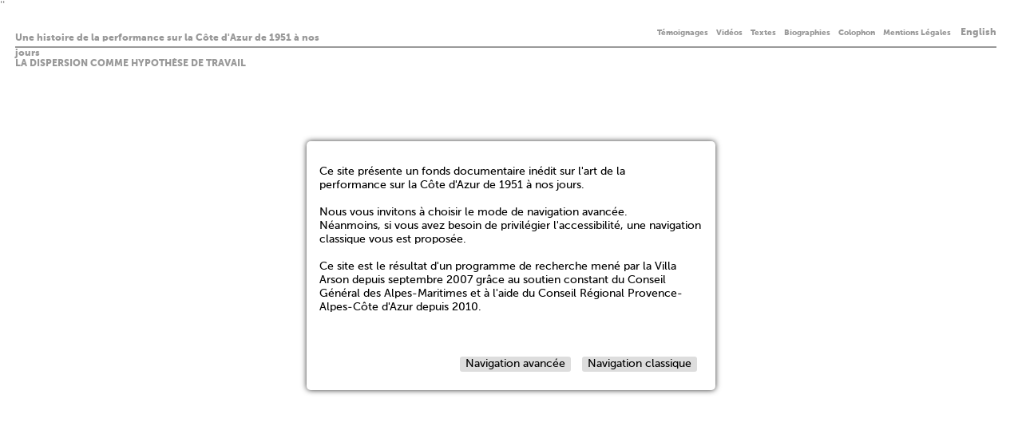

--- FILE ---
content_type: text/html
request_url: https://performance-art.fr/fr/performance/dispersion-comme-hypothese-travail/
body_size: 6044
content:

<!DOCTYPE html>

<!-- paulirish.com/2008/conditional-stylesheets-vs-css-hacks-answer-neither/ -->
<!--[if lt IE 7]> <html class="no-js ie6 oldie" lang="fr" dir="ltr" > <![endif]-->
<!--[if IE 7]>    <html class="no-js ie7 oldie" lang="fr" dir="ltr" > <![endif]-->
<!--[if IE 8]>    <html class="no-js ie8 oldie" lang="fr" dir="ltr" > <![endif]-->
<!-- Consider adding an manifest.appcache: h5bp.com/d/Offline -->
<!--[if gt IE 8]><!--> <html class="no-js" lang="fr" dir="ltr" > <!--<![endif]-->


	
''
<!-- Added by HTTrack --><meta http-equiv="content-type" content="text/html;charset=utf-8" /><!-- /Added by HTTrack -->
<head>
		<!-- remove the no-js as fast as possible -->
		<script>(function(H){H.className=H.className.replace(/\bno-js\b/,'js')})(document.documentElement)</script>

		<!-- Always force latest IE rendering engine (even in intranet) & Chrome Frame 
		     Remove this if you use the .htaccess -->
		<meta http-equiv="X-UA-Compatible" content="IE=edge,chrome=1" />
    <meta http-equiv="imagetoolbar" content="no">

		<meta http-equiv="Content-Type" content="text/html; charset=utf-8" />
<link rel="shortcut icon" href="/sites/default/files/perf-art.ico" type="image/vnd.microsoft.icon" />
<meta name="HandheldFriendly" content="true" />
<meta name="viewport" content="width=device-width,initial-scale=1" />
<link href="/sites/all/themes/gui/perfarttimeline/perf-art.ico" rel="shortcut icon" />
<link href="/sites/all/themes/gui/perfarttimeline/apple-touch-icon.png" rel="apple-touch-icon" />
		
		<title>La Dispersion comme Hypothèse de Travail | Une histoire de la performance sur la Côte d&#039;Azur de 1951 à nos jours</title>
		<style type="text/css" media="all">
@import url("/modules/system/system.base.css?rlr3jh");
@import url("/modules/system/system.menus.css?rlr3jh");
@import url("/modules/system/system.messages.css?rlr3jh");
@import url("/modules/system/system.theme.css?rlr3jh");
</style>
<style type="text/css" media="all">
@import url("/sites/all/modules/contrib/fields/date/date_api/date.css?rlr3jh");
@import url("/sites/all/modules/contrib/fields/date/date_popup/themes/datepicker.1.7.css?rlr3jh");
@import url("/modules/field/theme/field.css?rlr3jh");
@import url("/sites/all/modules/contrib/users/logintoboggan/logintoboggan.css?rlr3jh");
@import url("/modules/node/node.css?rlr3jh");
@import url("/modules/search/search.css?rlr3jh");
@import url("/modules/user/user.css?rlr3jh");
@import url("/sites/all/modules/contrib/editor/video_filter/video_filter.css?rlr3jh");
@import url("/sites/all/modules/contrib/admin/workflow/workflow_admin_ui/workflow_admin_ui.css?rlr3jh");
@import url("/sites/all/modules/contrib/views/views/css/views.css?rlr3jh");
</style>
<style type="text/css" media="all">
@import url("/sites/all/modules/contrib/dev/ctools/css/ctools.css?rlr3jh");
@import url("/sites/all/modules/contrib/panels/panels/css/panels.css?rlr3jh");
@import url("/sites/all/modules/gui/selectList/selectList.css?rlr3jh");
@import url("/sites/all/modules/gui/tode/tode.css?rlr3jh");
@import url("/sites/all/modules/contrib/theming/extlink/extlink.css?rlr3jh");
@import url("/sites/all/modules/contrib/admin/content_type_extras/css/content_type_extras.css?rlr3jh");
@import url("/modules/locale/locale.css?rlr3jh");
@import url("/sites/all/modules/contrib/fields/addressfield/addressfield.css?rlr3jh");
</style>
<style type="text/css" media="all">
@import url("/sites/all/themes/gui/perfarttimeline/css/normalize.css?rlr3jh");
@import url("/sites/all/themes/gui/perfarttimeline/fonts/museo_webfont_kit/MyFontsWebfontsKit.css?rlr3jh");
@import url("/sites/all/themes/gui/perfarttimeline/js/libs/timeline/timeline.css?rlr3jh");
@import url("/sites/all/themes/gui/perfarttimeline/js/libs/jquery.jscrollpane.css?rlr3jh");
@import url("/sites/all/themes/gui/perfarttimeline/css/listnav.css?rlr3jh");
@import url("/sites/all/themes/gui/perfarttimeline/css/styles.css?rlr3jh");
@import url("/sites/all/themes/gui/perfarttimeline/css/nonsemantic.css?rlr3jh");
</style>

	  
	  <!-- All JavaScript at the bottom, except for Modernizr / Respond.
	       Modernizr enables HTML5 elements & feature detects; Respond is a polyfill for min/max-width CSS3 Media Queries
	       For optimal performance, use a custom Modernizr build: www.modernizr.com/download/ -->
	  <script src="/sites/all/themes/gui/perfarttimeline//js/libs/modernizr-2.0.6.min.js" type="text/javascript"></script>


		<!--[if lt IE 9]><script src="//html5shiv.googlecode.com/svn/trunk/html5.js"></script><![endif]-->
	</head>
	
	<body class="html not-front not-logged-in no-sidebars page-node page-node- page-node-3465 node-type-performance i18n-fr no-sidebar">

    <div id="container">		 		
			<div class="inner">
			  			  <header id="header">
  <hgroup class="logo">
  <h1><a href="/">Une histoire de la performance sur la Côte d&#039;Azur de 1951 à nos jours</a></h1>  </hgroup>		

			<div class="burger-icon header"><span/></div>
		<div id="header-blocks">
			  <section class="region region-headerblock-left" id="headerblock-left">
    <div id="block-menu-block-1" class="block block-menu-block">

    
  <div class="content">
    <div id="myList-nav" class="menu-block-wrapper menu-block-1 menu-name-main-menu parent-mlid-0 menu-level-1">
  <ul class="menu main-menu"><li class="first leaf has-children menu-mlid-1360"><a href="/fr/page/temoignages" title="This section gives access to a set of artists&#039; testimonies recorded according to the following protocol: to describe a performance realized by the artist, in ten minutes maximum, without audible intervention of the interviewer.">Témoignages</a></li>
<li class="leaf has-children menu-mlid-1417"><a href="/fr/page/videos" title="Cette rubrique donne accès à l&#039;ensemble des vidéos de performance publiées sur le site.">Vidéos</a></li>
<li class="leaf has-children menu-mlid-1361"><a href="/fr/page/textes" title="Ces trois textes ont servi de préambule au catalogue-guide de l&#039;exposition À la vie délibérée !, Une histoire de la performance sur la Côte d&#039;Azur de 1951 à 2011 du 1er juillet au 28 octobre 2012 à la Villa Arson, Nice.">Textes</a></li>
<li class="leaf has-children menu-mlid-1493"><a href="/fr/page/biographies" title="Cette rubrique regroupe toutes les biographies des artistes présentés dans l&#039;exposition À la vie délibérée ! Une histoire de la performance sur la Côte d&#039;Azur de 1951 à 2011, tirée de la base de données sur laquelle vous naviguez en ce moment. Cette exposition s&#039;est déroulée du 1er juillet au 28 octobre 2012 à la Villa Arson à Nice.">Biographies</a></li>
<li class="leaf menu-mlid-1139"><a href="/fr/page/colophon">Colophon</a></li>
<li class="last leaf menu-mlid-1138"><a href="/fr/page/mentions-legales">Mentions Légales</a></li>
</ul></div>
  </div>
</div>
  </section>
			  <section class="region region-headerblock-middle" id="headerblock-middle">
    <div id="block-locale-language-content" class="block block-locale">

    
  <div class="content">
    <ul class="language-switcher-locale-url"><li class="fr first active"><a href="/fr/performance/dispersion-comme-hypothese-travail" class="language-link active" xml:lang="fr">Français</a></li>
<li class="en last"><a href="/en/performance/dispersal-working-hypothesis" class="language-link" xml:lang="en">English</a></li>
</ul>  </div>
</div>
  </section>
			    </div>
			
</header> 
<!-- /header -->		 		



<div id="main">
	
				

		<section id="center">	

				
				

				
				
				<h1 class="page-title">La Dispersion comme Hypothèse de Travail</h1>				  <section class="region region-content" id="content">
    <div id="block-system-main" class="block block-system">

    
  <div class="content">
    <!-- start article.node -->
  <article id="node-3465" class="node type-performance">
        
    <section class="content">
		  <section class="field field-name-field-tags-libre field-type-taxonomy-term-reference field-label-above">
      <div class="field-label">Tags libre:&nbsp;</div>
  	
  <div class="field-items">
          <div class="field-item even">dispersion</div>
          <div class="field-item odd">barre</div>
      </div>
</section>
<section class="field field-name-field-concepteur field-type-taxonomy-term-reference field-label-above field-personne">
      <div class="field-label">Concepteur:&nbsp;</div>
  	
  <div class="field-items">
          <div class="field-item even">Bernar Venet</div>
      </div>
</section>
<section class="field field-name-field-executant field-type-taxonomy-term-reference field-label-above field-personne">
      <div class="field-label">Executant:&nbsp;</div>
  	
  <div class="field-items">
          <div class="field-item even">Bernar Venet</div>
      </div>
</section>
<section class="field field-name-field-sources-bibliographiques field-type-text-long field-label-above">
      <div class="field-label">Sources bibliographiques:&nbsp;</div>
  	
  <div class="field-items">
          <div class="field-item even">GOLDBERG Roselee, PEDRINI Enrico et SAUSSET Damien (dir.),<em> Bernar Venet: Performances, etc. 1961-2006</em>, Milan, Editions Charta, 2006, 248 p.</div>
      </div>
</section>
<section class="field field-name-field-organisateur field-type-taxonomy-term-reference field-label-above field-personne">
      <div class="field-label">Organisateur:&nbsp;</div>
  	
  <div class="field-items">
          <div class="field-item even">Bernar Venet</div>
      </div>
</section>
<section class="field field-name-field-site-internet field-type-link-field field-label-above">
      <div class="field-label">Site internet:&nbsp;</div>
  	
  <div class="field-items">
          <div class="field-item even"><a href="//www.bernarvenet.com/" target="_blank">//www.bernarvenet.com/</a></div>
      </div>
</section>
<section class="field field-name-field-effectuations field-type-entityreference field-label-above">
      <div class="field-label">Effectuations:&nbsp;</div>
  	
  <div class="field-items">
          <div class="field-item even"><!-- start article.node -->
  <article id="node-2727" class="node type-effectuation">

        
    <section class="content">
		  <section class="field field-name-field-lieu field-type-taxonomy-term-reference field-label-above">
      <div class="field-label">Lieux:&nbsp;</div>
  	
  <div class="field-items">
          <div class="field-item even"><a href="/fr/lieu/atelier-bernar-venet">Atelier de Bernar Venet</a></div>
      </div>
</section>
<section class="field field-name-field-date-de-debut field-type-text field-label-above">
      <div class="field-label">Date de début:&nbsp;</div>
  	
  <div class="field-items">
          <div class="field-item even">25 08 2005</div>
      </div>
</section>
 <section class="field field-name-field-topologie field-type-taxonomy-term-reference field-label-above">
      <div class="field-label">Topologie:&nbsp;</div>
  	
  <div class="field-items">
          <div class="field-item even"><a href="/fr/topologie/espace-alternatifatelier-dartisteau-domicile">espace alternatif/atelier d&#039;artiste/au domicile de</a></div>
      </div>
</section>
<section class="field field-name-field-concepteur field-type-taxonomy-term-reference field-label-above field-personne">
      <div class="field-label">Concepteur:&nbsp;</div>
  	
  <div class="field-items">
          <div class="field-item even">Bernar Venet</div>
      </div>
</section>
<section class="field field-name-field-organisateur field-type-taxonomy-term-reference field-label-above field-personne">
      <div class="field-label">Organisateur:&nbsp;</div>
  	
  <div class="field-items">
          <div class="field-item even">Bernar Venet</div>
      </div>
</section>
<section class="field field-name-field-executant field-type-taxonomy-term-reference field-label-above field-personne">
      <div class="field-label">Executant:&nbsp;</div>
  	
  <div class="field-items">
          <div class="field-item even">Bernar Venet</div>
      </div>
</section>
<section class="field field-name-field-address field-type-addressfield field-label-above">
      <div class="field-label">Adresse:&nbsp;</div>
  	
  <div class="field-items">
          <div class="field-item even"><div class="addressfield-container-inline locality-block country-FR"><span class="locality">Le Muy</span></div><span class="country">France</span></div>
      </div>
</section>
    </section>
    
    
	    
  </article>
<!-- end article.node -->
</div>
      </div>
</section>
<section class="field field-name-field-description field-type-textauthor field-label-above">
      <div class="field-label">Description:&nbsp;</div>
  	
  <div class="field-items">
          <div class="field-item even"><article class="filtred_html">À l'aide d'un chariot élévateur, Bernar Venet livre bataille à un empilement de longues barres d'acier qu'il soulève puis laisse tomber au sol dans un désordre aléatoire.<br /><em>Cette performance que l'on pourrait qualifier d'"Action sculpture" a été réalisée dans mon atelier du Muy devant un groupe de gens invités à cette occasion. Après avoir installé un tas de 50 tonnes de barres d'acier ‒ la plupart avec une section carrée de 110 millimètres et une longueur d'environ 8 mètres, je me suis attaqué à l'aide d'un chariot élévateur à cet empilement bien ordonné dans le but de créer du désordre, une dispersion dont le résultat final n'était pas prévisible.</em><br />Ce travail a une étroite parenté avec les <em>Accident Pieces</em>, par l'utilisation de barres droites mais aussi par l'idée de désintégration associée aux deux principes antagonistes indéterminé/déterminé.<br /><br />SAUSSET Damien, <em>La dispersion comme hypothèse de travail</em> in GOLDBERG Roselee, PEDRINI Enrico et SAUSSET Damien (dir.), <em>Bernar Venet : Performances, etc. 1961-2006</em>, Milan, Editions Charta, 2006, pp. 214.</article><address rel="author">Damien Sausset</address></div>
      </div>
</section>
    </section>
    
    
	    
  </article>
<!-- end article.node -->
  </div>
</div>
  </section>

					
		</section>
    <!-- /center -->					
         
    
          
</div><!-- /main -->	
    		 			
		
<footer id="footer">
		
		
		
		  <section class="region region-footer-bottom" id="footer-bottom">
    <div id="block-block-1" class="block block-block">

    
  <div class="content">
    <a href="//www.g-u-i.net/" target="_blank" title="www.g-u-i.net">www.g-u-i.net</a>  </div>
</div>
<div id="block-system-powered-by" class="block block-system">

    
  <div class="content">
    <span>Propulsé par <a href="https://www.drupal.org/">Drupal</a></span>  </div>
</div>
  </section>
 		
</footer> 
<!-- /footer -->	

			  			</div>
    </div> 
    <!-- /container -->

	<img src="/sites/all/themes/gui/perfarttimeline//images/blank.gif" alt="">
    
	<!-- Javascript at the bottom for fast page loading -->
	<script type="text/javascript" src="/ajax/libs/jquery/1.7.1/jquery.js"></script>
<script type="text/javascript">
<!--//--><![CDATA[//><!--
window.jQuery || document.write("<script src='/sites/all/modules/contrib/js/jquery_update/replace/jquery/1.7/jquery.js'>\x3C/script>")
//--><!]]>
</script>
<script type="text/javascript" src="/misc/jquery-extend-3.4.0.js?v=1.7.1"></script>
<script type="text/javascript" src="/misc/jquery-html-prefilter-3.5.0-backport.js?v=1.7.1"></script>
<script type="text/javascript" src="/misc/jquery.once.js?v=1.2"></script>
<script type="text/javascript" src="/misc/drupal.js?rlr3jh"></script>
<script type="text/javascript" src="/sites/all/modules/gui/selectList/jquery.selectlist.pack.js?rlr3jh"></script>
<script type="text/javascript" src="/sites/default/files/languages/fr_44rYVlKsPjRe2-jFeKA7iHZNO934H6zrnHgzHsN9RPw.js?rlr3jh"></script>
<script type="text/javascript" src="/sites/all/modules/contrib/theming/extlink/extlink.js?rlr3jh"></script>
<script type="text/javascript" src="/sites/all/modules/contrib/admin/google_analytics/googleanalytics.js?rlr3jh"></script>
<script type="text/javascript">
<!--//--><![CDATA[//><!--
(function(i,s,o,g,r,a,m){i["GoogleAnalyticsObject"]=r;i[r]=i[r]||function(){(i[r].q=i[r].q||[]).push(arguments)},i[r].l=1*new Date();a=s.createElement(o),m=s.getElementsByTagName(o)[0];a.async=1;a.src=g;m.parentNode.insertBefore(a,m)})(window,document,"script","/analytics.js","ga");ga("create", "UA-33078176-1", {"cookieDomain":"auto"});ga("send", "pageview");
//--><!]]>
</script>
<script type="text/javascript" src="/sites/all/themes/gui/perfarttimeline/js/libs/timeline/timeline.js?rlr3jh"></script>
<script type="text/javascript" src="/sites/all/themes/gui/perfarttimeline/js/libs/jquery.jscrollpane.min.js?rlr3jh"></script>
<script type="text/javascript" src="/sites/all/themes/gui/perfarttimeline/js/libs/jquery.mousewheel.js?rlr3jh"></script>
<script type="text/javascript" src="/sites/all/themes/gui/perfarttimeline/js/libs/mwheelIntent.js?rlr3jh"></script>
<script type="text/javascript" src="/sites/all/themes/gui/perfarttimeline/js/libs/jquery.history.js?rlr3jh"></script>
<script type="text/javascript" src="/sites/all/themes/gui/perfarttimeline/js/libs/jquery.listnav-2.1.js?rlr3jh"></script>
<script type="text/javascript" src="/sites/all/themes/gui/perfarttimeline/js/libs/jquery-cookie-master/jquery.cookie.js?rlr3jh"></script>
<script type="text/javascript" src="/sites/all/themes/gui/perfarttimeline/js/script.js?rlr3jh"></script>
<script type="text/javascript">
<!--//--><![CDATA[//><!--
jQuery(document).ready(function($) { $("select[multiple], .selectlist").removeAttr("size").selectList(); });
//--><!]]>
</script>
<script type="text/javascript">
<!--//--><![CDATA[//><!--
jQuery.extend(Drupal.settings, {"basePath":"\/","pathPrefix":"fr\/","ajaxPageState":{"theme":"perfarttimeline","theme_token":"aEZk74HmxeDX-0ExL-6Ltg9r6L26p3pkFoOwh4eJvJw","js":{"https:\/\/ajax.googleapis.com\/ajax\/libs\/jquery\/1.7.1\/jquery.js":1,"0":1,"misc\/jquery-extend-3.4.0.js":1,"misc\/jquery-html-prefilter-3.5.0-backport.js":1,"misc\/jquery.once.js":1,"misc\/drupal.js":1,"sites\/all\/modules\/gui\/selectList\/jquery.selectlist.pack.js":1,"public:\/\/languages\/fr_44rYVlKsPjRe2-jFeKA7iHZNO934H6zrnHgzHsN9RPw.js":1,"sites\/all\/modules\/contrib\/theming\/extlink\/extlink.js":1,"sites\/all\/modules\/contrib\/admin\/google_analytics\/googleanalytics.js":1,"1":1,"sites\/all\/themes\/gui\/perfarttimeline\/js\/libs\/timeline\/timeline.js":1,"sites\/all\/themes\/gui\/perfarttimeline\/js\/libs\/jquery.jscrollpane.min.js":1,"sites\/all\/themes\/gui\/perfarttimeline\/js\/libs\/jquery.mousewheel.js":1,"sites\/all\/themes\/gui\/perfarttimeline\/js\/libs\/mwheelIntent.js":1,"sites\/all\/themes\/gui\/perfarttimeline\/js\/libs\/jquery.history.js":1,"sites\/all\/themes\/gui\/perfarttimeline\/js\/libs\/jquery.listnav-2.1.js":1,"sites\/all\/themes\/gui\/perfarttimeline\/js\/libs\/jquery-cookie-master\/jquery.cookie.js":1,"sites\/all\/themes\/gui\/perfarttimeline\/js\/script.js":1,"2":1},"css":{"modules\/system\/system.base.css":1,"modules\/system\/system.menus.css":1,"modules\/system\/system.messages.css":1,"modules\/system\/system.theme.css":1,"sites\/all\/modules\/contrib\/fields\/date\/date_api\/date.css":1,"sites\/all\/modules\/contrib\/fields\/date\/date_popup\/themes\/datepicker.1.7.css":1,"modules\/field\/theme\/field.css":1,"sites\/all\/modules\/contrib\/users\/logintoboggan\/logintoboggan.css":1,"modules\/node\/node.css":1,"modules\/search\/search.css":1,"modules\/user\/user.css":1,"sites\/all\/modules\/contrib\/editor\/video_filter\/video_filter.css":1,"sites\/all\/modules\/contrib\/admin\/workflow\/workflow_admin_ui\/workflow_admin_ui.css":1,"sites\/all\/modules\/contrib\/views\/views\/css\/views.css":1,"sites\/all\/modules\/contrib\/dev\/ctools\/css\/ctools.css":1,"sites\/all\/modules\/contrib\/panels\/panels\/css\/panels.css":1,"sites\/all\/modules\/gui\/selectList\/selectList.css":1,"sites\/all\/modules\/gui\/tode\/tode.css":1,"sites\/all\/modules\/contrib\/theming\/extlink\/extlink.css":1,"sites\/all\/modules\/contrib\/admin\/content_type_extras\/css\/content_type_extras.css":1,"modules\/locale\/locale.css":1,"sites\/all\/modules\/contrib\/fields\/addressfield\/addressfield.css":1,"sites\/all\/themes\/gui\/perfarttimeline\/css\/normalize.css":1,"sites\/all\/themes\/gui\/perfarttimeline\/fonts\/museo_webfont_kit\/MyFontsWebfontsKit.css":1,"sites\/all\/themes\/gui\/perfarttimeline\/js\/libs\/timeline\/timeline.css":1,"sites\/all\/themes\/gui\/perfarttimeline\/js\/libs\/jquery.jscrollpane.css":1,"sites\/all\/themes\/gui\/perfarttimeline\/css\/listnav.css":1,"sites\/all\/themes\/gui\/perfarttimeline\/css\/styles.css":1,"sites\/all\/themes\/gui\/perfarttimeline\/css\/nonsemantic.css":1}},"perfart":{"effectuations_pages":8,"strings":{"topologies":"topologies","places":"lieux","peoples":"personnes"}},"extlink":{"extTarget":0,"extClass":"ext","extSubdomains":1,"extExclude":"","extInclude":"","extAlert":0,"extAlertText":"This link will take you to an external web site. We are not responsible for their content.","mailtoClass":"mailto"},"googleanalytics":{"trackOutbound":1,"trackMailto":1,"trackDownload":1,"trackDownloadExtensions":"7z|aac|arc|arj|asf|asx|avi|bin|csv|doc(x|m)?|dot(x|m)?|exe|flv|gif|gz|gzip|hqx|jar|jpe?g|js|mp(2|3|4|e?g)|mov(ie)?|msi|msp|pdf|phps|png|ppt(x|m)?|pot(x|m)?|pps(x|m)?|ppam|sld(x|m)?|thmx|qtm?|ra(m|r)?|sea|sit|tar|tgz|torrent|txt|wav|wma|wmv|wpd|xls(x|m|b)?|xlt(x|m)|xlam|xml|z|zip"},"perfarttimeline":{"strings":{"search":"rechercher","filter":"filtre","site_name":"Une histoire de la performance sur la C\u00f4te d\u0027Azur de 1951 \u00e0 nos jours","site_slogan":"","advanced_nav":"Navigation avanc\u00e9e","classical_nav":"Navigation classique","loading_timeline":"T\u00e9l\u00e9chargement de la frise chronologique, l\u0027interface d\u00e9marrera dans quelques instants. "},"theme_path":"sites\/all\/themes\/gui\/perfarttimeline","language":"fr"}});
//--><!]]>
</script>
	

	  <!-- Prompt IE 6 users to install Chrome Frame. Remove this if you want to support IE 6.
	       chromium.org/developers/how-tos/chrome-frame-getting-started -->
	  <!--[if lt IE 7 ]>
	    <script src="//ajax.googleapis.com/ajax/libs/chrome-frame/1.0.3/CFInstall.min.js"></script>
	    <script>window.attachEvent('onload',function(){CFInstall.check({mode:'overlay'})})</script>
	  <![endif]-->

	</body>
	

''
</html>

--- FILE ---
content_type: text/css
request_url: https://performance-art.fr/sites/all/modules/contrib/dev/ctools/css/ctools.css?rlr3jh
body_size: 161
content:
.ctools-locked {
  color: red;
  border: 1px solid red;
  padding: 1em;
}

.ctools-owns-lock {
  background: #ffffdd none repeat scroll 0 0;
  border: 1px solid #f0c020;
  padding: 1em;
}

a.ctools-ajaxing,
input.ctools-ajaxing,
button.ctools-ajaxing,
select.ctools-ajaxing {
  padding-right: 18px !important;
  background: url(/sites/all/modules/contrib/dev/ctools/images/status-active.gif) right center no-repeat;
}

div.ctools-ajaxing {
  float: left;
  width: 18px;
  background: url(/sites/all/modules/contrib/dev/ctools/images/status-active.gif) center center no-repeat;
}


--- FILE ---
content_type: text/css
request_url: https://performance-art.fr/sites/all/modules/gui/tode/tode.css?rlr3jh
body_size: 93
content:
.ctu-term-edit-form-box{border: 1px solid #ddd; padding:0.5em;}
#node-form fieldset.tcu-advanced-options,
#node-form fieldset.tcu-term-fields{width:45%; display:inline-block; vertical-align: top;}

.tode-add-modal-wrapper{
	
}
.tode-add-modal-wrapper .form-item{
	display:inline-block;
}
.tode-add-modal-wrapper .tode-add-modal-links{
	display:inline-block;
}


--- FILE ---
content_type: text/css
request_url: https://performance-art.fr/sites/all/modules/contrib/theming/extlink/extlink.css?rlr3jh
body_size: 105
content:
span.ext {
  background: url(/sites/all/modules/contrib/theming/extlink/extlink.png) right center no-repeat;
  padding-right: 12px;
}
span.mailto {
  background: url(/sites/all/modules/contrib/theming/extlink/mailto.png) right center no-repeat;
  padding-right: 12px;
}

/* Hide the extra spans when printing. */
@media print {
  span.ext, span.mailto {
    display: none;
    padding: 0;
  }
}


--- FILE ---
content_type: text/css
request_url: https://performance-art.fr/sites/all/modules/contrib/admin/content_type_extras/css/content_type_extras.css?rlr3jh
body_size: 83
content:
#edit-pre-actions,
#edit-pre-actions .form-submit {
  margin-bottom: 0;
}

#edit-fields-add-new-field-field-name,
#edit-fields-add-new-group-group-name {
  width: 200px;
}

#-add-new-field .label-input,
#-add-existing-field .label-input,
#-add-new-group .label-input {
  width: 80%;
}

#-add-new-field .label-input #edit-fields-add-new-field-label,
#-add-existing-field .label-input #edit-fields-add-existing-field-label,
#-add-new-group .label-input #edit-fields-add-new-group-label {
  width: 100%;
}

--- FILE ---
content_type: text/css
request_url: https://performance-art.fr/sites/all/themes/gui/perfarttimeline/fonts/museo_webfont_kit/MyFontsWebfontsKit.css?rlr3jh
body_size: 1348
content:

 @font-face {
  font-family: 'Museo';
font-weight:900;
  src: url('/sites/all/themes/gui/perfarttimeline/fonts/museo_webfont_kit/webfonts/243504_0_0.eot');
  src: url('/sites/all/themes/gui/perfarttimeline/fonts/museo_webfont_kit/webfonts/243504_0_0.eot?#iefix') format('embedded-opentype'),url('/sites/all/themes/gui/perfarttimeline/fonts/museo_webfont_kit/webfonts/243504_0_0.woff') format('woff'),url('/sites/all/themes/gui/perfarttimeline/fonts/museo_webfont_kit/webfonts/243504_0_0.ttf') format('truetype');
}
@font-face {
  font-family: 'Museo';
font-weight:700;
  src: url('/sites/all/themes/gui/perfarttimeline/fonts/museo_webfont_kit/webfonts/243504_1_0.eot');
  src: url('/sites/all/themes/gui/perfarttimeline/fonts/museo_webfont_kit/webfonts/243504_1_0.eot?#iefix') format('embedded-opentype'),url('/sites/all/themes/gui/perfarttimeline/fonts/museo_webfont_kit/webfonts/243504_1_0.woff') format('woff'),url('/sites/all/themes/gui/perfarttimeline/fonts/museo_webfont_kit/webfonts/243504_1_0.ttf') format('truetype');
}
@font-face {
  font-family: 'Museo';
font-weight:300;
  src: url('/sites/all/themes/gui/perfarttimeline/fonts/museo_webfont_kit/webfonts/243504_2_0.eot');
  src: url('/sites/all/themes/gui/perfarttimeline/fonts/museo_webfont_kit/webfonts/243504_2_0.eot?#iefix') format('embedded-opentype'),url('/sites/all/themes/gui/perfarttimeline/fonts/museo_webfont_kit/webfonts/243504_2_0.woff') format('woff'),url('/sites/all/themes/gui/perfarttimeline/fonts/museo_webfont_kit/webfonts/243504_2_0.ttf') format('truetype');
}
@font-face {
  font-family: 'Museo';
font-weight:100;
  src: url('/sites/all/themes/gui/perfarttimeline/fonts/museo_webfont_kit/webfonts/243504_3_0.eot');
  src: url('/sites/all/themes/gui/perfarttimeline/fonts/museo_webfont_kit/webfonts/243504_3_0.eot?#iefix') format('embedded-opentype'),url('/sites/all/themes/gui/perfarttimeline/fonts/museo_webfont_kit/webfonts/243504_3_0.woff') format('woff'),url('/sites/all/themes/gui/perfarttimeline/fonts/museo_webfont_kit/webfonts/243504_3_0.ttf') format('truetype');
}
@font-face {
  font-family: 'Museo';
font-weight:500;
  src: url('/sites/all/themes/gui/perfarttimeline/fonts/museo_webfont_kit/webfonts/243504_4_0.eot');
  src: url('/sites/all/themes/gui/perfarttimeline/fonts/museo_webfont_kit/webfonts/243504_4_0.eot?#iefix') format('embedded-opentype'),url('/sites/all/themes/gui/perfarttimeline/fonts/museo_webfont_kit/webfonts/243504_4_0.woff') format('woff'),url('/sites/all/themes/gui/perfarttimeline/fonts/museo_webfont_kit/webfonts/243504_4_0.ttf') format('truetype');
}
@font-face {
  font-family: 'MuseoSans';
font-weight:700;
  src: url('/sites/all/themes/gui/perfarttimeline/fonts/museo_webfont_kit/webfonts/243504_5_0.eot');
  src: url('/sites/all/themes/gui/perfarttimeline/fonts/museo_webfont_kit/webfonts/243504_5_0.eot?#iefix') format('embedded-opentype'),url('/sites/all/themes/gui/perfarttimeline/fonts/museo_webfont_kit/webfonts/243504_5_0.woff') format('woff'),url('/sites/all/themes/gui/perfarttimeline/fonts/museo_webfont_kit/webfonts/243504_5_0.ttf') format('truetype');
}
@font-face {
  font-family: 'MuseoSans';
font-weight:300;
  src: url('/sites/all/themes/gui/perfarttimeline/fonts/museo_webfont_kit/webfonts/243504_6_0.eot');
  src: url('/sites/all/themes/gui/perfarttimeline/fonts/museo_webfont_kit/webfonts/243504_6_0.eot?#iefix') format('embedded-opentype'),url('/sites/all/themes/gui/perfarttimeline/fonts/museo_webfont_kit/webfonts/243504_6_0.woff') format('woff'),url('/sites/all/themes/gui/perfarttimeline/fonts/museo_webfont_kit/webfonts/243504_6_0.ttf') format('truetype');
}
@font-face {
  font-family: 'MuseoSans';
font-weight:900;
font-style:italic;
  src: url('/sites/all/themes/gui/perfarttimeline/fonts/museo_webfont_kit/webfonts/243504_7_0.eot');
  src: url('/sites/all/themes/gui/perfarttimeline/fonts/museo_webfont_kit/webfonts/243504_7_0.eot?#iefix') format('embedded-opentype'),url('/sites/all/themes/gui/perfarttimeline/fonts/museo_webfont_kit/webfonts/243504_7_0.woff') format('woff'),url('/sites/all/themes/gui/perfarttimeline/fonts/museo_webfont_kit/webfonts/243504_7_0.ttf') format('truetype');
}
@font-face {
  font-family: 'MuseoSans';
font-weight:500;
  src: url('/sites/all/themes/gui/perfarttimeline/fonts/museo_webfont_kit/webfonts/243504_8_0.eot');
  src: url('/sites/all/themes/gui/perfarttimeline/fonts/museo_webfont_kit/webfonts/243504_8_0.eot?#iefix') format('embedded-opentype'),url('/sites/all/themes/gui/perfarttimeline/fonts/museo_webfont_kit/webfonts/243504_8_0.woff') format('woff'),url('/sites/all/themes/gui/perfarttimeline/fonts/museo_webfont_kit/webfonts/243504_8_0.ttf') format('truetype');
}
@font-face {
  font-family: 'MuseoSans';
font-weight:100;
  src: url('/sites/all/themes/gui/perfarttimeline/fonts/museo_webfont_kit/webfonts/243504_9_0.eot');
  src: url('/sites/all/themes/gui/perfarttimeline/fonts/museo_webfont_kit/webfonts/243504_9_0.eot?#iefix') format('embedded-opentype'),url('/sites/all/themes/gui/perfarttimeline/fonts/museo_webfont_kit/webfonts/243504_9_0.woff') format('woff'),url('/sites/all/themes/gui/perfarttimeline/fonts/museo_webfont_kit/webfonts/243504_9_0.ttf') format('truetype');
}
@font-face {
  font-family: 'MuseoSans';
font-weight:700;
font-style:italic;
  src: url('/sites/all/themes/gui/perfarttimeline/fonts/museo_webfont_kit/webfonts/243504_A_0.eot');
  src: url('/sites/all/themes/gui/perfarttimeline/fonts/museo_webfont_kit/webfonts/243504_A_0.eot?#iefix') format('embedded-opentype'),url('/sites/all/themes/gui/perfarttimeline/fonts/museo_webfont_kit/webfonts/243504_A_0.woff') format('woff'),url('/sites/all/themes/gui/perfarttimeline/fonts/museo_webfont_kit/webfonts/243504_A_0.ttf') format('truetype');
}
@font-face {
  font-family: 'MuseoSans';
font-weight:300;
font-style:italic;
  src: url('/sites/all/themes/gui/perfarttimeline/fonts/museo_webfont_kit/webfonts/243504_B_0.eot');
  src: url('/sites/all/themes/gui/perfarttimeline/fonts/museo_webfont_kit/webfonts/243504_B_0.eot?#iefix') format('embedded-opentype'),url('/sites/all/themes/gui/perfarttimeline/fonts/museo_webfont_kit/webfonts/243504_B_0.woff') format('woff'),url('/sites/all/themes/gui/perfarttimeline/fonts/museo_webfont_kit/webfonts/243504_B_0.ttf') format('truetype');
}
@font-face {
  font-family: 'MuseoSans';
font-weight:100;
font-style:italic;
  src: url('/sites/all/themes/gui/perfarttimeline/fonts/museo_webfont_kit/webfonts/243504_C_0.eot');
  src: url('/sites/all/themes/gui/perfarttimeline/fonts/museo_webfont_kit/webfonts/243504_C_0.eot?#iefix') format('embedded-opentype'),url('/sites/all/themes/gui/perfarttimeline/fonts/museo_webfont_kit/webfonts/243504_C_0.woff') format('woff'),url('/sites/all/themes/gui/perfarttimeline/fonts/museo_webfont_kit/webfonts/243504_C_0.ttf') format('truetype');
}
@font-face {
  font-family: 'MuseoSans';
font-weight:500;
font-style:italic;
  src: url('/sites/all/themes/gui/perfarttimeline/fonts/museo_webfont_kit/webfonts/243504_D_0.eot');
  src: url('/sites/all/themes/gui/perfarttimeline/fonts/museo_webfont_kit/webfonts/243504_D_0.eot?#iefix') format('embedded-opentype'),url('/sites/all/themes/gui/perfarttimeline/fonts/museo_webfont_kit/webfonts/243504_D_0.woff') format('woff'),url('/sites/all/themes/gui/perfarttimeline/fonts/museo_webfont_kit/webfonts/243504_D_0.ttf') format('truetype');
}
@font-face {
  font-family: 'MuseoSans';
font-weight:900;
  src: url('/sites/all/themes/gui/perfarttimeline/fonts/museo_webfont_kit/webfonts/243504_E_0.eot');
  src: url('/sites/all/themes/gui/perfarttimeline/fonts/museo_webfont_kit/webfonts/243504_E_0.eot?#iefix') format('embedded-opentype'),url('/sites/all/themes/gui/perfarttimeline/fonts/museo_webfont_kit/webfonts/243504_E_0.woff') format('woff'),url('/sites/all/themes/gui/perfarttimeline/fonts/museo_webfont_kit/webfonts/243504_E_0.ttf') format('truetype');
}
@font-face {
  font-family: 'MuseoSlab';
font-weight:1000;
font-style:italic;
  src: url('/sites/all/themes/gui/perfarttimeline/fonts/museo_webfont_kit/webfonts/243504_F_0.eot');
  src: url('/sites/all/themes/gui/perfarttimeline/fonts/museo_webfont_kit/webfonts/243504_F_0.eot?#iefix') format('embedded-opentype'),url('/sites/all/themes/gui/perfarttimeline/fonts/museo_webfont_kit/webfonts/243504_F_0.woff') format('woff'),url('/sites/all/themes/gui/perfarttimeline/fonts/museo_webfont_kit/webfonts/243504_F_0.ttf') format('truetype');
}
@font-face {
  font-family: 'MuseoSlab';
font-weight:100;
  src: url('/sites/all/themes/gui/perfarttimeline/fonts/museo_webfont_kit/webfonts/243504_10_0.eot');
  src: url('/sites/all/themes/gui/perfarttimeline/fonts/museo_webfont_kit/webfonts/243504_10_0.eot?#iefix') format('embedded-opentype'),url('/sites/all/themes/gui/perfarttimeline/fonts/museo_webfont_kit/webfonts/243504_10_0.woff') format('woff'),url('/sites/all/themes/gui/perfarttimeline/fonts/museo_webfont_kit/webfonts/243504_10_0.ttf') format('truetype');
}
@font-face {
  font-family: 'MuseoSlab';
font-weight:700;
  src: url('/sites/all/themes/gui/perfarttimeline/fonts/museo_webfont_kit/webfonts/243504_11_0.eot');
  src: url('/sites/all/themes/gui/perfarttimeline/fonts/museo_webfont_kit/webfonts/243504_11_0.eot?#iefix') format('embedded-opentype'),url('/sites/all/themes/gui/perfarttimeline/fonts/museo_webfont_kit/webfonts/243504_11_0.woff') format('woff'),url('/sites/all/themes/gui/perfarttimeline/fonts/museo_webfont_kit/webfonts/243504_11_0.ttf') format('truetype');
}
@font-face {
  font-family: 'MuseoSlab';
font-weight:900;
  src: url('/sites/all/themes/gui/perfarttimeline/fonts/museo_webfont_kit/webfonts/243504_12_0.eot');
  src: url('/sites/all/themes/gui/perfarttimeline/fonts/museo_webfont_kit/webfonts/243504_12_0.eot?#iefix') format('embedded-opentype'),url('/sites/all/themes/gui/perfarttimeline/fonts/museo_webfont_kit/webfonts/243504_12_0.woff') format('woff'),url('/sites/all/themes/gui/perfarttimeline/fonts/museo_webfont_kit/webfonts/243504_12_0.ttf') format('truetype');
}
@font-face {
  font-family: 'MuseoSlab';
font-weight:300;
  src: url('/sites/all/themes/gui/perfarttimeline/fonts/museo_webfont_kit/webfonts/243504_13_0.eot');
  src: url('/sites/all/themes/gui/perfarttimeline/fonts/museo_webfont_kit/webfonts/243504_13_0.eot?#iefix') format('embedded-opentype'),url('/sites/all/themes/gui/perfarttimeline/fonts/museo_webfont_kit/webfonts/243504_13_0.woff') format('woff'),url('/sites/all/themes/gui/perfarttimeline/fonts/museo_webfont_kit/webfonts/243504_13_0.ttf') format('truetype');
}
@font-face {
  font-family: 'MuseoSlab';
font-weight:1000;
  src: url('/sites/all/themes/gui/perfarttimeline/fonts/museo_webfont_kit/webfonts/243504_14_0.eot');
  src: url('/sites/all/themes/gui/perfarttimeline/fonts/museo_webfont_kit/webfonts/243504_14_0.eot?#iefix') format('embedded-opentype'),url('/sites/all/themes/gui/perfarttimeline/fonts/museo_webfont_kit/webfonts/243504_14_0.woff') format('woff'),url('/sites/all/themes/gui/perfarttimeline/fonts/museo_webfont_kit/webfonts/243504_14_0.ttf') format('truetype');
}
@font-face {
  font-family: 'MuseoSlab';
font-weight:500;
  src: url('/sites/all/themes/gui/perfarttimeline/fonts/museo_webfont_kit/webfonts/243504_15_0.eot');
  src: url('/sites/all/themes/gui/perfarttimeline/fonts/museo_webfont_kit/webfonts/243504_15_0.eot?#iefix') format('embedded-opentype'),url('/sites/all/themes/gui/perfarttimeline/fonts/museo_webfont_kit/webfonts/243504_15_0.woff') format('woff'),url('/sites/all/themes/gui/perfarttimeline/fonts/museo_webfont_kit/webfonts/243504_15_0.ttf') format('truetype');
}
@font-face {
  font-family: 'MuseoSlab';
font-weight:300;
font-style:italic;
  src: url('/sites/all/themes/gui/perfarttimeline/fonts/museo_webfont_kit/webfonts/243504_16_0.eot');
  src: url('/sites/all/themes/gui/perfarttimeline/fonts/museo_webfont_kit/webfonts/243504_16_0.eot?#iefix') format('embedded-opentype'),url('/sites/all/themes/gui/perfarttimeline/fonts/museo_webfont_kit/webfonts/243504_16_0.woff') format('woff'),url('/sites/all/themes/gui/perfarttimeline/fonts/museo_webfont_kit/webfonts/243504_16_0.ttf') format('truetype');
}
@font-face {
  font-family: 'MuseoSlab';
font-weight:700;
font-style:italic;
  src: url('/sites/all/themes/gui/perfarttimeline/fonts/museo_webfont_kit/webfonts/243504_17_0.eot');
  src: url('/sites/all/themes/gui/perfarttimeline/fonts/museo_webfont_kit/webfonts/243504_17_0.eot?#iefix') format('embedded-opentype'),url('/sites/all/themes/gui/perfarttimeline/fonts/museo_webfont_kit/webfonts/243504_17_0.woff') format('woff'),url('/sites/all/themes/gui/perfarttimeline/fonts/museo_webfont_kit/webfonts/243504_17_0.ttf') format('truetype');
}
@font-face {
  font-family: 'MuseoSlab';
font-weight:500;
font-style:italic;
  src: url('/sites/all/themes/gui/perfarttimeline/fonts/museo_webfont_kit/webfonts/243504_18_0.eot');
  src: url('/sites/all/themes/gui/perfarttimeline/fonts/museo_webfont_kit/webfonts/243504_18_0.eot?#iefix') format('embedded-opentype'),url('/sites/all/themes/gui/perfarttimeline/fonts/museo_webfont_kit/webfonts/243504_18_0.woff') format('woff'),url('/sites/all/themes/gui/perfarttimeline/fonts/museo_webfont_kit/webfonts/243504_18_0.ttf') format('truetype');
}
@font-face {
  font-family: 'MuseoSlab';
font-weight:900;
font-style:italic;
  src: url('/sites/all/themes/gui/perfarttimeline/fonts/museo_webfont_kit/webfonts/243504_19_0.eot');
  src: url('/sites/all/themes/gui/perfarttimeline/fonts/museo_webfont_kit/webfonts/243504_19_0.eot?#iefix') format('embedded-opentype'),url('/sites/all/themes/gui/perfarttimeline/fonts/museo_webfont_kit/webfonts/243504_19_0.woff') format('woff'),url('/sites/all/themes/gui/perfarttimeline/fonts/museo_webfont_kit/webfonts/243504_19_0.ttf') format('truetype');
}
@font-face {
  font-family: 'MuseoSlab';
font-weight:100;
font-style:italic;
  src: url('/sites/all/themes/gui/perfarttimeline/fonts/museo_webfont_kit/webfonts/243504_1A_0.eot');
  src: url('/sites/all/themes/gui/perfarttimeline/fonts/museo_webfont_kit/webfonts/243504_1A_0.eot?#iefix') format('embedded-opentype'),url('/sites/all/themes/gui/perfarttimeline/fonts/museo_webfont_kit/webfonts/243504_1A_0.woff') format('woff'),url('/sites/all/themes/gui/perfarttimeline/fonts/museo_webfont_kit/webfonts/243504_1A_0.ttf') format('truetype');
}
@font-face {
  font-family: 'Museo';
font-weight:300;
font-style:italic;
  src: url('/sites/all/themes/gui/perfarttimeline/fonts/museo_webfont_kit/webfonts/243504_1B_0.eot');
  src: url('/sites/all/themes/gui/perfarttimeline/fonts/museo_webfont_kit/webfonts/243504_1B_0.eot?#iefix') format('embedded-opentype'),url('/sites/all/themes/gui/perfarttimeline/fonts/museo_webfont_kit/webfonts/243504_1B_0.woff') format('woff'),url('/sites/all/themes/gui/perfarttimeline/fonts/museo_webfont_kit/webfonts/243504_1B_0.ttf') format('truetype');
}
@font-face {
  font-family: 'Museo';
font-weight:900;
font-style:italic;
  src: url('/sites/all/themes/gui/perfarttimeline/fonts/museo_webfont_kit/webfonts/243504_1C_0.eot');
  src: url('/sites/all/themes/gui/perfarttimeline/fonts/museo_webfont_kit/webfonts/243504_1C_0.eot?#iefix') format('embedded-opentype'),url('/sites/all/themes/gui/perfarttimeline/fonts/museo_webfont_kit/webfonts/243504_1C_0.woff') format('woff'),url('/sites/all/themes/gui/perfarttimeline/fonts/museo_webfont_kit/webfonts/243504_1C_0.ttf') format('truetype');
}
@font-face {
  font-family: 'Museo';
font-weight:100;
font-style:italic;
  src: url('/sites/all/themes/gui/perfarttimeline/fonts/museo_webfont_kit/webfonts/243504_1D_0.eot');
  src: url('/sites/all/themes/gui/perfarttimeline/fonts/museo_webfont_kit/webfonts/243504_1D_0.eot?#iefix') format('embedded-opentype'),url('/sites/all/themes/gui/perfarttimeline/fonts/museo_webfont_kit/webfonts/243504_1D_0.woff') format('woff'),url('/sites/all/themes/gui/perfarttimeline/fonts/museo_webfont_kit/webfonts/243504_1D_0.ttf') format('truetype');
}
@font-face {
  font-family: 'Museo';
font-weight:500;
font-style:italic;
  src: url('/sites/all/themes/gui/perfarttimeline/fonts/museo_webfont_kit/webfonts/243504_1E_0.eot');
  src: url('/sites/all/themes/gui/perfarttimeline/fonts/museo_webfont_kit/webfonts/243504_1E_0.eot?#iefix') format('embedded-opentype'),url('/sites/all/themes/gui/perfarttimeline/fonts/museo_webfont_kit/webfonts/243504_1E_0.woff') format('woff'),url('/sites/all/themes/gui/perfarttimeline/fonts/museo_webfont_kit/webfonts/243504_1E_0.ttf') format('truetype');
}
@font-face {
  font-family: 'Museo';
font-weight:700;
font-style:italic;
  src: url('/sites/all/themes/gui/perfarttimeline/fonts/museo_webfont_kit/webfonts/243504_1F_0.eot');
  src: url('/sites/all/themes/gui/perfarttimeline/fonts/museo_webfont_kit/webfonts/243504_1F_0.eot?#iefix') format('embedded-opentype'),url('/sites/all/themes/gui/perfarttimeline/fonts/museo_webfont_kit/webfonts/243504_1F_0.woff') format('woff'),url('/sites/all/themes/gui/perfarttimeline/fonts/museo_webfont_kit/webfonts/243504_1F_0.ttf') format('truetype');
}
 

 /* @license
 * MyFonts Webfont Build ID 2372868, 2012-09-26T12:18:50-0400
 * 
 * The fonts listed in this notice are subject to the End User License
 * Agreement(s) entered into by the website owner. All other parties are 
 * explicitly restricted from using the Licensed Webfonts(s).
 * 
 * You may obtain a valid license at the URLs below.
 * 
 * Webfont: Museo 900 by exljbris
 * URL: //www.myfonts.com/fonts/exljbris/museo/900/
 * Copyright: Copyright (c) 2008 by Jos Buivenga/exljbris. All rights reserved.
 * Licensed pageviews: unspecified
 * 
 * Webfont: Museo 700 by exljbris
 * URL: //www.myfonts.com/fonts/exljbris/museo/700/
 * Copyright: Copyright (c) 2008 by Jos Buivenga/exljbris. All rights reserved.
 * Licensed pageviews: unspecified
 * 
 * Webfont: Museo 300 by exljbris
 * URL: //www.myfonts.com/fonts/exljbris/museo/300/
 * Copyright: Copyright (c) 2008 by Jos Buivenga/exljbris. All rights reserved.
 * Licensed pageviews: unspecified
 * 
 * Webfont: Museo 100 by exljbris
 * URL: //www.myfonts.com/fonts/exljbris/museo/100/
 * Copyright: Copyright (c) 2008 by Jos Buivenga/exljbris. All rights reserved.
 * Licensed pageviews: unspecified
 * 
 * Webfont: Museo 500 by exljbris
 * URL: //www.myfonts.com/fonts/exljbris/museo/500/
 * Copyright: Copyright (c) 2008 by Jos Buivenga/exljbris. All rights reserved.
 * Licensed pageviews: unspecified
 * 
 * Webfont: Museo Sans 700 by exljbris
 * URL: //www.myfonts.com/fonts/exljbris/museo-sans/700/
 * Copyright: Copyright (c) 2008 by Jos Buivenga. All rights reserved.
 * Licensed pageviews: 10,000
 * 
 * Webfont: Museo Sans 300 by exljbris
 * URL: //www.myfonts.com/fonts/exljbris/museo-sans/300/
 * Copyright: Copyright (c) 2008 by Jos Buivenga. All rights reserved.
 * Licensed pageviews: unspecified
 * 
 * Webfont: Museo Sans 900 Italic by exljbris
 * URL: //www.myfonts.com/fonts/exljbris/museo-sans/900-italic/
 * Copyright: Copyright (c) 2008 by Jos Buivenga. All rights reserved.
 * Licensed pageviews: unspecified
 * 
 * Webfont: Museo Sans 500 by exljbris
 * URL: //www.myfonts.com/fonts/exljbris/museo-sans/500/
 * Copyright: Copyright (c) 2008 by Jos Buivenga. All rights reserved.
 * Licensed pageviews: Unlimited
 * 
 * Webfont: Museo Sans 100 by exljbris
 * URL: //www.myfonts.com/fonts/exljbris/museo-sans/100/
 * Copyright: Copyright (c) 2008 by Jos Buivenga. All rights reserved.
 * Licensed pageviews: unspecified
 * 
 * Webfont: Museo Sans 700 Italic by exljbris
 * URL: //www.myfonts.com/fonts/exljbris/museo-sans/700-italic/
 * Copyright: Copyright (c) 2008 by Jos Buivenga. All rights reserved.
 * Licensed pageviews: unspecified
 * 
 * Webfont: Museo Sans 300 Italic by exljbris
 * URL: //www.myfonts.com/fonts/exljbris/museo-sans/300-italic/
 * Copyright: Copyright (c) 2008 by Jos Buivenga. All rights reserved.
 * Licensed pageviews: unspecified
 * 
 * Webfont: Museo Sans 100 Italic by exljbris
 * URL: //www.myfonts.com/fonts/exljbris/museo-sans/100-italic/
 * Copyright: Copyright (c) 2008 by Jos Buivenga. All rights reserved.
 * Licensed pageviews: unspecified
 * 
 * Webfont: Museo Sans 500 Italic by exljbris
 * URL: //www.myfonts.com/fonts/exljbris/museo-sans/500-italic/
 * Copyright: Copyright (c) 2008 by Jos Buivenga. All rights reserved.
 * Licensed pageviews: unspecified
 * 
 * Webfont: Museo Sans 900 by exljbris
 * URL: //www.myfonts.com/fonts/exljbris/museo-sans/900/
 * Copyright: Copyright (c) 2008 by Jos Buivenga. All rights reserved.
 * Licensed pageviews: unspecified
 * 
 * Webfont: Museo Slab 1000 Italic by exljbris
 * URL: //www.myfonts.com/fonts/exljbris/museo-slab/1000-italic/
 * Copyright: Copyright (c) 2009 by Jos Buivenga. All rights reserved.
 * Licensed pageviews: unspecified
 * 
 * Webfont: Museo Slab 100 by exljbris
 * URL: //www.myfonts.com/fonts/exljbris/museo-slab/100/
 * Copyright: Copyright (c) 2009 by Jos Buivenga. All rights reserved.
 * Licensed pageviews: unspecified
 * 
 * Webfont: Museo Slab 700 by exljbris
 * URL: //www.myfonts.com/fonts/exljbris/museo-slab/700/
 * Copyright: Copyright (c) 2009 by Jos Buivenga. All rights reserved.
 * Licensed pageviews: unspecified
 * 
 * Webfont: Museo Slab 900 by exljbris
 * URL: //www.myfonts.com/fonts/exljbris/museo-slab/900/
 * Copyright: Copyright (c) 2009 by Jos Buivenga. All rights reserved.
 * Licensed pageviews: unspecified
 * 
 * Webfont: Museo Slab 300 by exljbris
 * URL: //www.myfonts.com/fonts/exljbris/museo-slab/300/
 * Copyright: Copyright (c) 2009 by Jos Buivenga. All rights reserved.
 * Licensed pageviews: unspecified
 * 
 * Webfont: Museo Slab 1000 by exljbris
 * URL: //www.myfonts.com/fonts/exljbris/museo-slab/1000/
 * Copyright: Copyright (c) 2009 by Jos Buivenga. All rights reserved.
 * Licensed pageviews: unspecified
 * 
 * Webfont: Museo Slab 500 by exljbris
 * URL: //www.myfonts.com/fonts/exljbris/museo-slab/500/
 * Copyright: Copyright (c) 2009 by Jos Buivenga. All rights reserved.
 * Licensed pageviews: unspecified
 * 
 * Webfont: Museo Slab 300 Italic by exljbris
 * URL: //www.myfonts.com/fonts/exljbris/museo-slab/300-italic/
 * Copyright: Copyright (c) 2009 by Jos Buivenga. All rights reserved.
 * Licensed pageviews: unspecified
 * 
 * Webfont: Museo Slab 700 Italic by exljbris
 * URL: //www.myfonts.com/fonts/exljbris/museo-slab/700-italic/
 * Copyright: Copyright (c) 2009 by Jos Buivenga. All rights reserved.
 * Licensed pageviews: unspecified
 * 
 * Webfont: Museo Slab 500 Italic by exljbris
 * URL: //www.myfonts.com/fonts/exljbris/museo-slab/500-italic/
 * Copyright: Copyright (c) 2009 by Jos Buivenga. All rights reserved.
 * Licensed pageviews: unspecified
 * 
 * Webfont: Museo Slab 900 Italic by exljbris
 * URL: //www.myfonts.com/fonts/exljbris/museo-slab/900-italic/
 * Copyright: Copyright (c) 2009 by Jos Buivenga. All rights reserved.
 * Licensed pageviews: unspecified
 * 
 * Webfont: Museo Slab 100 Italic by exljbris
 * URL: //www.myfonts.com/fonts/exljbris/museo-slab/100-italic/
 * Copyright: Copyright (c) 2009 by Jos Buivenga. All rights reserved.
 * Licensed pageviews: unspecified
 * 
 * Webfont: Museo 300 Italic by exljbris
 * URL: //www.myfonts.com/fonts/exljbris/museo/300-italic/
 * Copyright: Copyright (c) 2008-2010 by Jos Buivenga/exljbris. All rights reserved.
 * Licensed pageviews: unspecified
 * 
 * Webfont: Museo 900 Italic by exljbris
 * URL: //www.myfonts.com/fonts/exljbris/museo/900-italic/
 * Copyright: Copyright (c) 2008-2010 by Jos Buivenga/exljbris. All rights reserved.
 * Licensed pageviews: unspecified
 * 
 * Webfont: Museo 100 Italic by exljbris
 * URL: //www.myfonts.com/fonts/exljbris/museo/100-italic/
 * Copyright: Copyright (c) 2008-2010 by Jos Buivenga/exljbris. All rights reserved.
 * Licensed pageviews: unspecified
 * 
 * Webfont: Museo 500 Italic by exljbris
 * URL: //www.myfonts.com/fonts/exljbris/museo/500-italic/
 * Copyright: Copyright (c) 2008-2010 by Jos Buivenga/exljbris. All rights reserved.
 * Licensed pageviews: unspecified
 * 
 * Webfont: Museo 700 Italic by exljbris
 * URL: //www.myfonts.com/fonts/exljbris/museo/700-italic/
 * Copyright: Copyright (c) 2008-2010 by Jos Buivenga/exljbris. All rights reserved.
 * Licensed pageviews: unspecified
 * 
 * 
 * License: //www.myfonts.com/viewlicense?type=web&buildid=2372868
 * 
 * © 2012 Bitstream Inc
*/



  

--- FILE ---
content_type: text/css
request_url: https://performance-art.fr/sites/all/themes/gui/perfarttimeline/js/libs/timeline/timeline.css?rlr3jh
body_size: 772
content:
div.timeline-frame {
  border: 1px solid #BEBEBE;
  overflow: hidden;
} 
                                             
div.timeline-axis {
  border-color: #BEBEBE;
  border-width: 1px;
  border-top-style: solid;
}  
div.timeline-axis-grid {
  border-left-style: solid;
  border-width: 1px;
}
div.timeline-axis-grid-minor {
  border-color: #e5e5e5;
}  
div.timeline-axis-grid-major {
  border-color: #bfbfbf;
}  
div.timeline-axis-text {
  color: #4D4D4D;
  padding: 3px;
  white-space: nowrap;
}  

div.timeline-axis-text-minor {
}
 
div.timeline-axis-text-major {
}

div.timeline-event {
  color: #1A1A1A;
  border-color: #97B0F8;
  background-color: #D5DDF6;
  
  
  display: inline-block;

}

div.timeline-event-selected {
  border-color: #FFC200;
  background-color: #FFF785;
  z-index: 999;
}


div.timeline-event-box {
  text-align: center;   
  border-style: solid;
  border-width: 1px;  
  border-radius: 5px;  
  -moz-border-radius: 5px; /* For Firefox 3.6 and older */ 
}  

div.timeline-event-dot {
  border-style: solid;
  border-width: 5px;
  border-radius: 5px;
  -moz-border-radius: 5px;  /* For Firefox 3.6 and older */ 
}

div.timeline-event-range {
  border-style: solid;
  border-width: 1px;
  border-radius: 2px;
  -moz-border-radius: 2px;  /* For Firefox 3.6 and older */
}

div.timeline-event-range-drag-left {
  cursor: w-resize;
  z-index: 1000;
}

div.timeline-event-range-drag-right {
  cursor: e-resize;
  z-index: 1000;
}


div.timeline-event-line {
  border-left-width: 1px;
  border-left-style: solid;
} 

div.timeline-event-content {
  margin: 5px;
  white-space: nowrap;
  overflow: hidden;
}

div.timeline-groups-axis {
  border-color: #BEBEBE;
  border-width: 1px;
}
div.timeline-groups-text {
  color: #4D4D4D;
  padding-left: 10px;
  padding-right: 10px;
}

div.timeline-currenttime {
  background-color: #FF7F6E;
  width: 2px;
}

div.timeline-customtime {
  background-color: #6E94FF;
  width: 2px;
  cursor: move;
}

div.timeline-navigation {
  font-family: arial;
  font-size: 20px;
  font-weight: bold;
  color: gray;

  border: 1px solid #BEBEBE;
  background-color: #F5F5F5;
  border-radius: 2px;
  -moz-border-radius: 2px;  /* For Firefox 3.6 and older */
}

div.timeline-navigation-new, div.timeline-navigation-delete, 
    div.timeline-navigation-zoom-in,  div.timeline-navigation-zoom-out, 
    div.timeline-navigation-move-left, div.timeline-navigation-move-right {
  cursor: pointer;
  padding: 10px 10px;
  float: left;
  text-decoration: none;
  border-color: #BEBEBE; /* border is used for the separator between new and navigation buttons */
  
  width: 16px;
  height: 16px;
}

div.timeline-navigation-new {
  background: url('/sites/all/themes/gui/perfarttimeline/js/libs/timeline/img/16/new.png') no-repeat center;
}

div.timeline-navigation-delete {
  padding: 0px;
  padding-left: 5px;
  background: url('/sites/all/themes/gui/perfarttimeline/js/libs/timeline/img/16/delete.png') no-repeat center;
}

div.timeline-navigation-zoom-in {
  background: url('/sites/all/themes/gui/perfarttimeline/js/libs/timeline/img/16/zoomin.png') no-repeat center;
}

div.timeline-navigation-zoom-out {
  background: url('/sites/all/themes/gui/perfarttimeline/js/libs/timeline/img/16/zoomout.png') no-repeat center;
}

div.timeline-navigation-move-left {
  background: url('/sites/all/themes/gui/perfarttimeline/js/libs/timeline/img/16/moveleft.png') no-repeat center;
}

div.timeline-navigation-move-right {
  background: url('/sites/all/themes/gui/perfarttimeline/js/libs/timeline/img/16/moveright.png') no-repeat center;
}


--- FILE ---
content_type: text/css
request_url: https://performance-art.fr/sites/all/themes/gui/perfarttimeline/css/listnav.css?rlr3jh
body_size: 202
content:
/* CSS list-nav*/



.listNav { margin:0px 0 10px; }

.ln-letters { overflow:hidden; margin-left:47px; margin-top:20px; margin-bottom:30px;}
.ln-letters a { font-size:0.9em; display:block; float:left; padding:2px 6px; border-left:1px solid black; border-right:none; text-decoration:none; }
.ln-letters a.ln-last { border-right:1px solid black; }
.ln-letters a:hover,
.ln-letters a.ln-selected { background-color:#eaeaea; }
.ln-letters a.ln-disabled { display:none; color:#ccc; }
.ln-letter-count { text-align:center; font-size:0.8em; line-height:1; margin-bottom:3px; color:none; }

--- FILE ---
content_type: text/css
request_url: https://performance-art.fr/sites/all/themes/gui/perfarttimeline/css/styles.css?rlr3jh
body_size: 8130
content:
/** 
 * Primary Drupal Styles
 * Author: g-u-i.net
 */
/** COMMONS */
/** colors */
/** jscrollpane */
.jspScrollable .jspContainer .jspVerticalBar {
  width: 4px;
  background-color: #F2F2F2;
}
.jspScrollable .jspContainer .jspHorizontalBar {
  height: 4px;
  background-color: #F2F2F2;
}
.jspScrollable .jspContainer .jspTrack {
  background-color: transparent;
}
.jspScrollable .jspContainer .jspTrack .jspDrag {
  background-color: #77787B;
  -webkit-border-radius: 2px;
  -moz-border-radius: 2px;
  border-radius: 2px;
  -moz-background-clip: padding;
  -webkit-background-clip: padding-box;
  background-clip: padding-box;
  -moz-opacity: 0.6;
  -khtml-opacity: 0.6;
  -webkit-opacity: 0.6;
  opacity: 0.6;
  -webkit-transition: opacity 0.2s ease-out;
  -moz-transition: opacity 0.2s ease-out;
  -o-transition: opacity 0.2s ease-out;
  transition: opacity 0.2s ease-out;
}
.jspScrollable .jspContainer .jspTrack:hover .jspDrag {
  -moz-opacity: 1;
  -khtml-opacity: 1;
  -webkit-opacity: 1;
  opacity: 1;
}
/**
* Layouts
*
*/
#content,
#center .page-title,
#perfnode,
#filters,
#timeline,
#timeline-container {
  -webkit-transition: height 1s ease-out;
  -moz-transition: height 1s ease-out;
  -o-transition: height 1s ease-out;
  transition: height 1s ease-out;
  /*-webkit-transition: height, 5s, ease-out;
-moz-transition: height, 5s, ease-out;
-o-transition: height, 5s, ease-out;
transition: height, 5s, ease-out;
*/
}
#main {
  height: 97%;
}
#center {
  box-sizing: border-box;
}
body.layout-intro #perfnode {
  height: 0%!important;
}
body.layout-intro #filters {
  height: 0%;
}
body.layout-intro #timeline {
  height: 65%;
}
body.layout-intro #timeline #timeline-container {
  height: 0%;
}
body.layout-intro #timeline-loader {
  display: block;
  margin: 0 auto 5px;
}
body.layout-timeline #main #content,
body.layout-timeline #main #center .page-title {
  height: 0%;
}
body.layout-timeline #perfnode {
  height: 0%!important;
}
body.layout-timeline #filters {
  height: 30%;
}
body.layout-timeline #timeline {
  height: 65%;
}
body.layout-timeline #timeline #timeline-container {
  height: 98%;
}
body.layout-timeline #timeline-loader {
  display: none;
}
body.layout-perfnode #main #content,
body.layout-perfnode #main #center .page-title {
  height: 0%;
}
body.layout-perfnode #perfnode {
  height: 85%!important;
}
body.layout-perfnode #filters {
  height: 0%;
}
body.layout-perfnode #timeline {
  height: 3%;
}
body.layout-perfnode #timeline #timeline-container {
  height: 0%;
}
body.layout-perfnode #timeline-loader {
  display: none;
}
body > img {
  display: none;
}
@media (min-width: 800px) {
  body.front #container > .inner #main,
  body.node-type-performance #container > .inner #main {
    overflow-x: hidden;
    overflow-y: auto;
    height: 96vh;
    box-sizing: border-box;
  }
}
@media (max-width: 799px) {
  body {
    overflow: hidden!important;
  }
  #container {
    margin: 0!important;
    width: 100vw!important;
    height: 100vh!important;
    overflow: hidden;
  }
  #container > .inner {
    padding: 0!important;
    width: 100%!important;
    height: 100vh!important;
    display: flex;
    flex-direction: column;
    overflow: hidden;
  }
  #container > .inner #header {
    height: 3vh;
    flex: 0 0 auto;
    height: auto;
    padding: 0.5em;
    box-sizing: border-box;
  }
  #container > .inner #main {
    flex: 0 0 auto;
    overflow-x: hidden;
    overflow-y: auto;
    height: 96vh;
    box-sizing: border-box;
    padding-bottom: 5em;
  }
  #container > .inner #main #center {
    display: block;
    height: auto;
  }
}
.Museo {
  font-family: "Museo", Arial, sans-serif;
  -moz-font-feature-settings: "calt=0,liga=0";
}
.MuseoSans {
  font-family: "MuseoSans", Arial, sans-serif;
  -moz-font-feature-settings: "calt=0,liga=0";
}
.MuseoSlab {
  font-family: "MuseoSlab", Arial, sans-serif;
  -moz-font-feature-settings: "calt=0,liga=0";
}
a,
a:visited {
  color: #000;
}
/*a.active, li a.active{color:@main-blue;}*/
body {
  font-family: "MuseoSans", Arial, sans-serif;
  -moz-font-feature-settings: "calt=0,liga=0";
  font-size: 16px;
}
.8 {
  font-size: 8px;
}
.9 {
  font-size: 9px;
}
.10 {
  font-size: 10px;
}
.11 {
  font-size: 10px;
}
.12 {
  font-size: 12px;
}
.14 {
  font-size: 14px;
}
.16 {
  font-size: 16px;
}
.18 {
  font-size: 18px;
}
.24 {
  font-size: 24px;
}
.regular {
  font-weight: normal;
}
.bold {
  font-weight: bold;
}
.100 {
  font-weight: 100;
}
.300 {
  font-weight: 300;
}
.500 {
  font-weight: 500;
}
.700 {
  font-weight: 700;
}
.900 {
  font-weight: 900;
}
.upper {
  text-transform: uppercase;
}
.italic {
  font-style: italic;
}
.normal {
  font-style: normal;
}
/** FEUILLES DE STYLES */
/** timeline */
/** filters */
/** time line */
#timeline-loader {
  max-width: 700px;
  margin: 0 auto;
  font-family: "MuseoSans", Arial, sans-serif;
  -moz-font-feature-settings: "calt=0,liga=0";
  font-size: 12px;
  font-weight: 700;
}
#timeline-loader .progress {
  border-top: 4px solid #999;
  width: 0;
  /*    .transition(width 4s linear);*/
  transition: width 3s linear;
  -moz-transition: width 3s linear;
  -o-transition: width 3s linear;
  -webkit-transition: width 3s linear;
}
#timeline-loader .progress.complete {
  /*      .transition(width 0.1s linear);*/
  transition: width 0.1s linear;
  -moz-transition: width 0.1s linear;
  -o-transition: width 0.1s linear;
  -webkit-transition: width 0.1s linear;
}
#timeline {
  height: 65%;
  margin-top: 25px;
}
#timeline h3.title {
  cursor: pointer;
  font-family: "MuseoSans", Arial, sans-serif;
  -moz-font-feature-settings: "calt=0,liga=0";
  font-size: 10px;
  font-weight: 900;
  text-transform: uppercase;
  margin: 0;
  color: #A5A5A5;
}
@media screen and (min-width: 1201px) {
  #timeline h3.title {
    font-size: 12px;
  }
}
#timeline-container {
  width: 100%;
  height: 98%;
  border-top: 2px solid #A5A5A5;
  overflow: hidden;
  background-color: #F2F2F2;
}
#timeline-container .timeline-frame {
  border: 0 solid #999;
}
#timeline-container .timeline-navigation {
  top: 0;
  right: 0;
  height: 20px;
  border: 0 solid transparent;
  background-color: #fff;
}
#timeline-container .timeline-navigation div {
  padding: 2px 0 0 10px;
}
#timeline-container .timeline-navigation div.timeline-navigation-zoom-in {
  background-image: url('/sites/all/themes/gui/perfarttimeline/images/btns_zoomin.png');
}
#timeline-container .timeline-navigation div.timeline-navigation-zoom-out {
  background-image: url('/sites/all/themes/gui/perfarttimeline/images/btns_zoomout.png');
}
#timeline-container .timeline-navigation div.timeline-navigation-move-left {
  background-image: url('/sites/all/themes/gui/perfarttimeline/images/btns_moveleft.png');
}
#timeline-container .timeline-navigation div.timeline-navigation-move-right {
  background-image: url('/sites/all/themes/gui/perfarttimeline/images/btns_moveright.png');
}
#timeline-container .timeline-axis-text {
  font-family: "MuseoSans", Arial, sans-serif;
  -moz-font-feature-settings: "calt=0,liga=0";
  font-size: 10px;
  font-weight: 900;
  text-transform: uppercase;
  margin: 0;
  color: #A5A5A5;
}
@media screen and (min-width: 1201px) {
  #timeline-container .timeline-axis-text {
    font-size: 12px;
  }
}
#timeline-container .timeline-event {
  -webkit-border-radius: 0;
  -moz-border-radius: 0;
  border-radius: 0;
  -moz-background-clip: padding;
  -webkit-background-clip: padding-box;
  background-clip: padding-box;
  border: 0 solid transparent;
  /*
      TODO move events with css3
    */
}
#timeline-container .timeline-event.timeline-event-range {
  background-color: #fff;
}
#timeline-container .timeline-event-content {
  margin: 0;
}
#timeline-container .timeline-event-content div.date {
  display: block;
  text-decoration: none;
  text-align: left;
  cursor: pointer;
  padding: 4px 0;
}
#timeline-container .timeline-event-content div.date .text-content {
  padding: 0 5px;
  margin-bottom: 4px;
  border-left: 3px solid #A5A5A5;
}
#timeline-container .timeline-event-content div.date:hover .text-content {
  border-left: 3px solid #77787B;
}
#timeline-container .timeline-event-content div.date h4,
#timeline-container .timeline-event-content div.date h5 {
  margin: 0;
  color: #A5A5A5;
}
#timeline-container .timeline-event-content div.date h4 {
  font-family: "MuseoSans", Arial, sans-serif;
  -moz-font-feature-settings: "calt=0,liga=0";
  font-size: 12px;
  font-weight: 500;
  font-style: italic;
}
#timeline-container .timeline-event-content div.date h5 {
  font-family: "MuseoSans", Arial, sans-serif;
  -moz-font-feature-settings: "calt=0,liga=0";
  font-size: 12px;
  font-weight: 700;
}
body.view-mode-dot #timeline-container .timeline-event-content div.date {
  padding: 0;
}
body.view-mode-dot #timeline-container .timeline-event-content div.date .text-content {
  min-height: 15px;
}
body.view-mode-dot #timeline-container .timeline-event-content div.date h4,
body.view-mode-dot #timeline-container .timeline-event-content div.date h5,
body.view-mode-dot #timeline-container .timeline-event-content div.date img {
  display: none;
}
body.view-mode-titles #timeline-container .timeline-event-content div.date {
  background-color: #fff;
}
body.view-mode-titles #timeline-container .timeline-event-content div.date h4,
body.view-mode-titles #timeline-container .timeline-event-content div.date h5 {
  display: block;
}
body.view-mode-titles #timeline-container .timeline-event-content div.date img {
  display: none;
}
body.view-mode-thumbnails #timeline-container .timeline-event-content div.date h4,
body.view-mode-thumbnails #timeline-container .timeline-event-content div.date h5,
body.view-mode-thumbnails #timeline-container .timeline-event-content div.date img {
  display: block;
}
body.view-mode-thumbnails #timeline-container .timeline-event-content div.date img {
  max-width: 145px;
  height: auto;
}
body.view-mode-images #timeline-container .timeline-event-content div.date h4,
body.view-mode-images #timeline-container .timeline-event-content div.date h5,
body.view-mode-images #timeline-container .timeline-event-content div.date img {
  display: block;
}
#timeline-container .timeline-event-selected {
  background-color: transparent;
}
#timeline-container .timeline-event-selected .timeline-event-content div.date .text-content {
  border-left: 3px solid #77787B;
}
#timeline-container .timeline-event-selected .timeline-event-content div.date h4,
#timeline-container .timeline-event-selected .timeline-event-content div.date h5 {
  color: #77787B;
}
.timeline-modal {
  width: 150px;
  min-height: 30px;
  padding: 5px;
  background-color: #fff;
  position: absolute;
  z-index: 99999;
  display: none;
}
.timeline-modal h4,
.timeline-modal h5 {
  margin: 0;
  color: #77787B;
}
.timeline-modal h4 {
  font-family: "MuseoSans", Arial, sans-serif;
  -moz-font-feature-settings: "calt=0,liga=0";
  font-size: 12px;
  font-weight: 500;
  font-style: italic;
}
.timeline-modal h5 {
  font-family: "MuseoSans", Arial, sans-serif;
  -moz-font-feature-settings: "calt=0,liga=0";
  font-size: 12px;
  font-weight: 700;
}
/** layout */
html,
body {
  position: relative;
  width: 100%;
  height: 100%;
  /*  background-color: red;*/
  overflow-y: hidden;
}
#container {
  width: 100%;
  height: 100%;
  min-width: none;
  min-height: 700px;
  margin: 0 auto;
  background-color: #FFF;
}
#container > .inner {
  width: 96%;
  height: 94%;
  padding: 1.5%;
}
/** HEADER */
#header {
  height: 3%;
  width: 100%;
  position: relative;
  border-bottom: 2px solid #000;
}
#header .logo {
  height: 27px;
  position: relative;
  bottom: 0;
  left: 0;
}
html.oldie #header .logo {
  width: 49%;
}
#header .logo h1 {
  font-family: "MuseoSans", Arial, sans-serif;
  -moz-font-feature-settings: "calt=0,liga=0";
  font-size: 10px;
  font-weight: 900;
  text-decoration: none;
  color: #000;
  display: inline;
  /*  @media screen and (max-width:1200px){ .11; }*/
}
@media screen and (min-width: 1201px) {
  #header .logo h1 {
    font-size: 12px;
  }
}
html.oldie #header .logo h1 {
  font-size: 9px;
}
#header .logo h1 a {
  text-decoration: none;
}
html.oldie #header #header-blocks {
  width: 62%;
}
#header ul.language-switcher-locale-url {
  padding: 0;
  margin: 0;
}
#header ul.language-switcher-locale-url li {
  padding-right: 0;
}
#header ul.language-switcher-locale-url li.active {
  display: none;
}
#header ul.language-switcher-locale-url a {
  font-family: "MuseoSans", Arial, sans-serif;
  -moz-font-feature-settings: "calt=0,liga=0";
  font-size: 10px;
  font-weight: 900;
  text-decoration: none;
  color: #000;
  display: inline;
  /*  @media screen and (max-width:1200px){ .11; }*/
}
@media screen and (min-width: 1201px) {
  #header ul.language-switcher-locale-url a {
    font-size: 12px;
  }
}
html.oldie #header ul.language-switcher-locale-url a {
  font-size: 9px;
}
#header #search-block-form h2 {
  display: none;
}
#header #search-block-form .container-inline {
  height: 27px;
  line-height: 1;
}
#header #search-block-form .form-item {
  padding: 0;
  margin: 0;
  display: inline-block;
  vertical-align: middle;
}
#header #search-block-form .form-item label {
  display: none;
}
#header #search-block-form .form-item input.form-text {
  border: 1px solid #D4D4D4;
  width: 10em;
  font-family: "MuseoSans", Arial, sans-serif;
  -moz-font-feature-settings: "calt=0,liga=0";
  font-size: 10px;
  font-weight: 900;
  text-decoration: none;
  color: #000;
  display: inline;
  /*  @media screen and (max-width:1200px){ .11; }*/
  font-weight: 500;
  padding: 2px;
}
@media screen and (min-width: 1201px) {
  #header #search-block-form .form-item input.form-text {
    font-size: 12px;
  }
}
html.oldie #header #search-block-form .form-item input.form-text {
  font-size: 9px;
}
#header #search-block-form #edit-actions {
  display: inline-block;
  vertical-align: middle;
}
#header #search-block-form #edit-actions input.form-submit {
  border: 0 solid #999;
  background-color: transparent;
  font-family: "MuseoSans", Arial, sans-serif;
  -moz-font-feature-settings: "calt=0,liga=0";
  font-size: 10px;
  font-weight: 900;
  text-decoration: none;
  color: #000;
  display: inline;
  /*  @media screen and (max-width:1200px){ .11; }*/
  padding-right: 0;
  padding-top: 3px;
}
@media screen and (min-width: 1201px) {
  #header #search-block-form #edit-actions input.form-submit {
    font-size: 12px;
  }
}
html.oldie #header #search-block-form #edit-actions input.form-submit {
  font-size: 9px;
}
#header #search-block-form span.close-search {
  display: inline-block;
  vertical-align: middle;
  width: 20px;
  height: 20px;
  background-image: url('/sites/all/themes/gui/perfarttimeline/images/btns_close.png');
  cursor: pointer;
}
#header #search-block-form.loading {
  background: transparent url('/sites/all/themes/gui/perfarttimeline/images/ajax-loader.gif') no-repeat 98% center;
}
#header #search-block-form.loading input.form-submit {
  visibility: hidden;
}
/** RESPONSIVE */
@media (min-width: 799px) {
  #header .logo {
    width: 400px;
  }
  #header-blocks {
    width: calc(100% - 340px);
    position: absolute;
    bottom: 0;
    right: 0;
    text-align: right;
    height: 27px;
  }
  #header-blocks .region {
    display: moz-inline-stack;
    display: inline-block;
    vertical-align: top;
    zoom: 1;
    *display: inline;
    /*	margin-right:-.25em;*/
  }
  .ie7 #header-blocks .region,
  .ie8 #header-blocks .region {
    display: inline;
  }
  #header-blocks .region:not(:first-child) {
    margin-left: 0.5em;
  }
  html.oldie #header-blocks .region {
    float: left;
    margin-left: 10px;
  }
  #header-blocks ul.menu {
    padding: 0;
    margin: 0;
  }
  #header-blocks ul.menu li {
    display: moz-inline-stack;
    display: inline-block;
    vertical-align: top;
    zoom: 1;
    *display: inline;
    /*	margin-right:-.25em;*/
    margin: 0;
  }
  .ie7 #header-blocks ul.menu li,
  .ie8 #header-blocks ul.menu li {
    display: inline;
  }
  #header-blocks ul.menu li:not(.last) {
    padding: 0 6px 0 0;
  }
  #header-blocks ul.menu li.last {
    padding: 0;
  }
  #header-blocks ul.menu li a {
    font-family: "MuseoSans", Arial, sans-serif;
    -moz-font-feature-settings: "calt=0,liga=0";
    font-size: 10px;
    font-weight: 900;
    text-decoration: none;
    color: #000;
    display: inline;
    /*  @media screen and (max-width:1200px){ .11; }*/
  }
  html.oldie #header-blocks ul.menu li a {
    font-size: 9px;
  }
}
@media (min-width: 799px) and screen and (min-width: 1201px) {
  #header-blocks ul.menu li a {
    font-size: 12px;
  }
}
@media (max-width: 799px) {
  #header .logo {
    width: auto;
    z-index: 11;
  }
  #header-blocks {
    background-color: white;
    position: absolute;
    z-index: 10;
    bottom: 0;
    right: 0;
    height: 27px;
    text-align: right;
    transition: transform 0.5s ease-in-out;
    transform: translateX(150%);
  }
  #header-blocks .region {
    background-color: white;
    padding: 0 1em 0 1em;
  }
  #header-blocks .region:first-child {
    padding-top: 2em;
  }
  #header-blocks .region:last-child {
    padding-bottom: 1em;
  }
  #header-blocks ul {
    padding: 0;
    margin: 0;
    text-align: right;
  }
  #header-blocks ul li {
    list-style: none;
    margin: 0;
    padding: 0!important;
  }
  #header-blocks ul li a {
    font-family: "MuseoSans", Arial, sans-serif;
    -moz-font-feature-settings: "calt=0,liga=0";
    font-size: 10px;
    font-weight: 900;
    text-decoration: none;
    color: #000;
    display: inline;
    /*  @media screen and (max-width:1200px){ .11; }*/
  }
  html.oldie #header-blocks ul li a {
    font-size: 9px;
  }
  body.burger-header-shown #header-blocks {
    transform: translateX(0);
  }
  .burger-icon {
    height: 15px;
    width: 20px;
    position: absolute;
    top: 0.5em;
    right: 0.5em;
    display: inline-block;
    vertical-align: middle;
    z-index: 20;
    cursor: pointer;
  }
  .burger-icon.sidebar-first {
    background-color: #A5A5A5;
  }
  .burger-icon span {
    display: block;
    background: #000;
    width: 100%;
    height: 2px;
    margin-top: -2px;
    position: absolute;
    left: 0;
    top: 50%;
  }
  .burger-icon:before,
  .burger-icon:after {
    content: "";
    display: block;
    background: #000;
    width: 100%;
    height: 2px;
    position: absolute;
    left: 0;
    transform-origin: center center;
    transform: rotate(0deg);
    transition: all 0.3s ease;
  }
  .burger-icon:before {
    top: 2px;
    margin-top: -2px;
  }
  .burger-icon:after {
    bottom: 2px;
    margin-bottom: -2px;
  }
  body.burger-header-shown .burger-icon.header span,
  body.burger-sidebar-first-shown .burger-icon.sidebar-first span {
    background: transparent;
  }
  body.burger-header-shown .burger-icon.header:before,
  body.burger-sidebar-first-shown .burger-icon.sidebar-first:before {
    top: 55%;
    transform: rotate(45deg);
  }
  body.burger-header-shown .burger-icon.header:after,
  body.burger-sidebar-first-shown .burger-icon.sidebar-first:after {
    bottom: 55%;
    transform: rotate(-45deg);
  }
}
@media (max-width: 799px) and screen and (min-width: 1201px) {
  #header-blocks ul li a {
    font-size: 12px;
  }
}
/** INTRO-MODAL */
#intro-wrapper {
  position: fixed;
  z-index: 200;
  width: 100%;
  height: 100%;
  top: 0;
  left: 0;
}
#intro-wrapper .bg {
  background-color: #fff;
  -moz-opacity: 0.6;
  -khtml-opacity: 0.6;
  -webkit-opacity: 0.6;
  opacity: 0.6;
  width: 100%;
  height: 100%;
  position: absolute;
}
#intro-wrapper .modal {
  margin: 0 auto;
  top: 0;
  width: 40%;
  position: relative;
  overflow: hidden;
  -webkit-transition: margin-top 0.8s ease-out;
  -moz-transition: margin-top 0.8s ease-out;
  -o-transition: margin-top 0.8s ease-out;
  transition: margin-top 0.8s ease-out;
  -webkit-box-shadow: 0 0 7px rgba(0, 0, 0, 0.8);
  -moz-box-shadow: 0 0 7px rgba(0, 0, 0, 0.8);
  box-shadow: 0 0 7px rgba(0, 0, 0, 0.8);
  -webkit-border-radius: 5px;
  -moz-border-radius: 5px;
  border-radius: 5px;
  -moz-background-clip: padding;
  -webkit-background-clip: padding-box;
  background-clip: padding-box;
  background-color: #fff;
}
#intro-wrapper .modal > * {
  padding: 1em;
}
#intro-wrapper .modal p {
  font-size: 14px;
}
#intro-wrapper .btns {
  text-align: right;
}
#intro-wrapper .btns span {
  display: inline-block;
  -webkit-border-radius: 3px;
  -moz-border-radius: 3px;
  border-radius: 3px;
  -moz-background-clip: padding;
  -webkit-background-clip: padding-box;
  background-clip: padding-box;
  background-color: #ddd;
  cursor: pointer;
  padding: 0.1em 0.5em 0.1em 0.5em;
  font-size: 14px;
  margin: 0.5em;
}
/** MAIN */
#main {
  height: 97%;
  position: relative;
  /** SIDEBAR FIRST */
  /** CENTER */
  /** SIDEBAR SECOND */
}
#main #sidebar-first {
  height: 99%;
  overflow-x: hidden;
  overflow-y: auto;
}
#main #sidebar-first .block-menu-block,
#main #sidebar-first .block-menu-block > .content {
  height: 100%;
}
#main #sidebar-first #myList-nav {
  max-height: 100%;
  display: flex;
  flex-flow: row nowrap;
}
#main #sidebar-first #myList-nav > div {
  flex: 0 0 auto;
  width: 1em;
}
#main #sidebar-first #myList-nav > div .ln-letters {
  margin: 0;
}
#main #sidebar-first #myList-nav > ul {
  flex: 0 0 auto;
  box-sizing: border-box;
  width: calc(100% - 1em);
  max-height: 100%;
  padding-left: 2em;
  padding-right: 2em;
  overflow-x: hidden;
  overflow-y: auto;
  margin-top: 2em;
}
@media (min-width: 799px) {
  #main #sidebar-first {
    display: moz-inline-stack;
    display: inline-block;
    vertical-align: top;
    zoom: 1;
    *display: inline;
    /*	margin-right:-.25em;*/
    width: 300px;
  }
  .ie7 #main #sidebar-first,
  .ie8 #main #sidebar-first {
    display: inline;
  }
}
@media (max-width: 799px) {
  #main #sidebar-first {
    position: absolute;
    top: 0;
    left: 0;
    width: 70%;
    background-color: #A5A5A5;
    z-index: 10;
    transition: transform 0.5s ease-in-out;
    transform: translateX(calc(-100% + 2em));
  }
  #main #sidebar-first #myList-nav ul {
    overflow-y: hidden;
  }
  body.burger-sidebar-first-shown #main #sidebar-first {
    transform: translateX(0);
  }
  body.burger-sidebar-first-shown #main #sidebar-first #myList-nav ul {
    overflow-y: auto;
  }
}
#main ul li.leaf {
  list-style-image: none;
  list-style-type: none;
  font-size: 12px;
  margin-bottom: 10px;
}
#main ul li.leaf a {
  text-decoration: none;
}
#main ul li.leaf a:visited {
  font-weight: 700;
}
#main ul li.leaf a:hover {
  font-weight: 700;
}
#main ul li.leaf a:active {
  font-weight: 700;
}
#main ul li.leaf .active-trail {
  font-weight: 700;
}
.not-front.node-type-page #main,
.not-front.node-type-temoignage #main,
.not-front.node-type-document-video #main,
.not-front.node-type-biographie #main {
  background-color: #D3D3D3;
}
#main #center {
  display: moz-inline-stack;
  display: inline-block;
  vertical-align: top;
  zoom: 1;
  *display: inline;
  /*	margin-right:-.25em;*/
  width: 100%;
  height: 99%;
  position: relative;
  padding-top: 1%;
  /** CONTENT */
}
.ie7 #main #center,
.ie8 #main #center {
  display: inline;
}
#main #center .page-title {
  overflow: hidden;
  font-family: "MuseoSans", Arial, sans-serif;
  -moz-font-feature-settings: "calt=0,liga=0";
  font-size: 10px;
  font-weight: 900;
  text-transform: uppercase;
  margin: 0;
}
@media screen and (min-width: 1201px) {
  #main #center .page-title {
    font-size: 12px;
  }
}
.timeline #main #center .page-title {
  color: #A5A5A5;
}
.js .front #main #center #content,
.js .node-type-performance #main #center #content {
  display: none;
  overflow: hidden;
}
.layout-intro #main #center #content {
  max-width: 700px;
  margin: 0 auto;
}
#main #center #content .field-label {
  font-size: 12px;
  color: #000;
  margin-top: 1em;
  margin-bottom: 0,7em;
}
#main #center #perfnode {
  height: 85%;
}
#main #center #perfnode .node .node-effectuation .field-item {
  font-size: 10px;
}
#main #center #perfnode p {
  margin: 0;
}
#main #center #perfnode .locality {
  margin-left: -5px;
}
.not-front.node-type-page #main #center,
.not-front.node-type-temoignage #main #center,
.not-front.node-type-document-video #main #center,
.not-front.node-type-biographie #main #center {
  box-sizing: border-box;
}
@media (min-width: 799px) {
  .not-front.node-type-page #main #center,
  .not-front.node-type-temoignage #main #center,
  .not-front.node-type-document-video #main #center,
  .not-front.node-type-biographie #main #center {
    width: calc(99% - 300px);
    padding: 20px;
  }
}
@media (max-width: 799px) {
  .not-front.node-type-page #main #center,
  .not-front.node-type-temoignage #main #center,
  .not-front.node-type-document-video #main #center,
  .not-front.node-type-biographie #main #center {
    width: 100%;
    padding: 0.5em 3em;
  }
}
.not-front.node-type-page #main #center #content p,
.not-front.node-type-temoignage #main #center #content p,
.not-front.node-type-document-video #main #center #content p,
.not-front.node-type-biographie #main #center #content p {
  font-size: 12px;
  color: #000;
  line-height: 1.4;
}
.not-front.node-type-page #main #center #content a,
.not-front.node-type-temoignage #main #center #content a,
.not-front.node-type-document-video #main #center #content a,
.not-front.node-type-biographie #main #center #content a {
  text-decoration: none;
  font-size: 12px;
}
.not-front.node-type-page #main #center #content a:visited,
.not-front.node-type-temoignage #main #center #content a:visited,
.not-front.node-type-document-video #main #center #content a:visited,
.not-front.node-type-biographie #main #center #content a:visited {
  font-weight: 700;
}
.not-front.node-type-page #main #center #content a:hover,
.not-front.node-type-temoignage #main #center #content a:hover,
.not-front.node-type-document-video #main #center #content a:hover,
.not-front.node-type-biographie #main #center #content a:hover {
  font-weight: 700;
}
.not-front.node-type-page #main #center #content a:active,
.not-front.node-type-temoignage #main #center #content a:active,
.not-front.node-type-document-video #main #center #content a:active,
.not-front.node-type-biographie #main #center #content a:active {
  font-weight: 700;
}
#main #sidebar-second {
  display: moz-inline-stack;
  display: inline-block;
  vertical-align: top;
  zoom: 1;
  *display: inline;
  /*	margin-right:-.25em;*/
  width: 18%;
}
.ie7 #main #sidebar-second,
.ie8 #main #sidebar-second {
  display: inline;
}
/** filters */
#filters {
  /*  height:30%;*/
}
#filters .filter {
  display: moz-inline-stack;
  display: inline-block;
  vertical-align: top;
  zoom: 1;
  *display: inline;
  /*	margin-right:-.25em;*/
  width: 32%;
  height: 100%;
  margin-left: 2%;
}
.ie7 #filters .filter,
.ie8 #filters .filter {
  display: inline;
}
#filters .filter.filter-0 {
  margin-left: 0;
}
#filters .filter .filters-selection {
  height: 100%;
  overflow: hidden;
  position: relative;
}
#filters .filter .filters-selection .list {
  height: 100%;
  overflow: auto;
  margin-bottom: 10px;
}
#filters .filter .filters-selection .list ul,
#filters .filter .filters-selection .list li {
  padding: 0;
  margin: 0;
}
#filters .filter .filters-selection .list ul {
  padding-bottom: 20px;
}
#filters .filter .filters-selection .list li {
  cursor: pointer;
  line-height: 1;
  overflow: hidden;
  height: auto;
  -webkit-transition: height 0.1s linear;
  -moz-transition: height 0.1s linear;
  -o-transition: height 0.1s linear;
  transition: height 0.1s linear;
}
#filters .filter .filters-selection .list li span {
  font-family: "MuseoSans", Arial, sans-serif;
  -moz-font-feature-settings: "calt=0,liga=0";
  font-size: 10px;
  font-weight: 500;
  padding: 0.3em 0.4em 0.2em 0;
}
@media screen and (min-width: 1201px) {
  #filters .filter .filters-selection .list li span {
    font-size: 12px;
  }
}
#filters .filter .filters-selection .list li:hover span {
  padding-left: 0.3em;
}
#filters .filter .filters-selection .list li.subtracted {
  height: 0;
}
#filters .filter .filters-selection .list li.subtracted.conserved {
  height: auto;
}
#filters .filter .filters-selection .search {
  position: absolute;
  right: 10px;
  bottom: 0;
  width: 40%;
  font-size: 10px;
  height: 10px;
  border: 1px solid #D4D4D4;
}
#filters .filter .filters-selection .title {
  position: absolute;
  left: 0;
  bottom: 0;
  background-color: #fff;
  width: 90%;
  padding: 0.5em 0 0;
  font-family: "MuseoSans", Arial, sans-serif;
  -moz-font-feature-settings: "calt=0,liga=0";
  font-size: 10px;
  font-weight: 900;
  text-transform: uppercase;
  margin: 0;
}
@media screen and (min-width: 1201px) {
  #filters .filter .filters-selection .title {
    font-size: 12px;
  }
}
#filters .filter .filters-selected span {
  cursor: pointer;
  font-family: "MuseoSans", Arial, sans-serif;
  -moz-font-feature-settings: "calt=0,liga=0";
  font-size: 10px;
  font-weight: 500;
  padding: 0.2em 2em 0 0.4em;
  display: moz-inline-stack;
  display: inline-block;
  vertical-align: top;
  zoom: 1;
  *display: inline;
  /*	margin-right:-.25em;*/
  margin: 0.3em 0.3em 0 0;
  background-repeat: no-repeat;
  background-position: right center;
}
@media screen and (min-width: 1201px) {
  #filters .filter .filters-selected span {
    font-size: 12px;
  }
}
.ie7 #filters .filter .filters-selected span,
.ie8 #filters .filter .filters-selected span {
  display: inline;
}
#filters .filter.filter-0 .filters-selection {
  border-bottom: 2px solid #98A572;
}
#filters .filter.filter-0 .list li {
  color: #566B26;
}
#filters .filter.filter-0 .list li:hover {
  color: #566B26;
}
#filters .filter.filter-0 .list li:hover span {
  background-color: #D3DAC2;
}
#filters .filter.filter-0 .list li.selected {
  color: #98A572;
}
#filters .filter.filter-0 .list .jspContainer .jspVerticalBar {
  width: 4px;
  background-color: #D3DAC2;
}
#filters .filter.filter-0 .list .jspContainer .jspHorizontalBar {
  height: 4px;
  background-color: #D3DAC2;
}
#filters .filter.filter-0 .list .jspContainer .jspTrack {
  background-color: transparent;
}
#filters .filter.filter-0 .list .jspContainer .jspTrack .jspDrag {
  background-color: #98A572;
  -webkit-border-radius: 2px;
  -moz-border-radius: 2px;
  border-radius: 2px;
  -moz-background-clip: padding;
  -webkit-background-clip: padding-box;
  background-clip: padding-box;
  -moz-opacity: 0.6;
  -khtml-opacity: 0.6;
  -webkit-opacity: 0.6;
  opacity: 0.6;
  -webkit-transition: opacity 0.2s ease-out;
  -moz-transition: opacity 0.2s ease-out;
  -o-transition: opacity 0.2s ease-out;
  transition: opacity 0.2s ease-out;
}
#filters .filter.filter-0 .list .jspContainer .jspTrack:hover .jspDrag {
  -moz-opacity: 1;
  -khtml-opacity: 1;
  -webkit-opacity: 1;
  opacity: 1;
}
#filters .filter.filter-0 .search {
  color: #566B26;
}
#filters .filter.filter-0 .title {
  color: #566B26;
}
#filters .filter.filter-0 .filters-selected span {
  background-color: #D3DAC2;
  color: #566B26;
  font-weight: 700;
}
body.layout-timeline #filters .filter.filter-0 .filters-selected span {
  background-image: url('/sites/all/themes/gui/perfarttimeline/images/btns_close_color-02.png');
}
#filters .filter.filter-1 .filters-selection {
  border-bottom: 2px solid #BDA3B7;
}
#filters .filter.filter-1 .list li {
  color: #986C8F;
}
#filters .filter.filter-1 .list li:hover {
  color: #986C8F;
}
#filters .filter.filter-1 .list li:hover span {
  background-color: #E3D9E0;
}
#filters .filter.filter-1 .list li.selected {
  color: #BDA3B7;
}
#filters .filter.filter-1 .list .jspContainer .jspVerticalBar {
  width: 4px;
  background-color: #E3D9E0;
}
#filters .filter.filter-1 .list .jspContainer .jspHorizontalBar {
  height: 4px;
  background-color: #E3D9E0;
}
#filters .filter.filter-1 .list .jspContainer .jspTrack {
  background-color: transparent;
}
#filters .filter.filter-1 .list .jspContainer .jspTrack .jspDrag {
  background-color: #BDA3B7;
  -webkit-border-radius: 2px;
  -moz-border-radius: 2px;
  border-radius: 2px;
  -moz-background-clip: padding;
  -webkit-background-clip: padding-box;
  background-clip: padding-box;
  -moz-opacity: 0.6;
  -khtml-opacity: 0.6;
  -webkit-opacity: 0.6;
  opacity: 0.6;
  -webkit-transition: opacity 0.2s ease-out;
  -moz-transition: opacity 0.2s ease-out;
  -o-transition: opacity 0.2s ease-out;
  transition: opacity 0.2s ease-out;
}
#filters .filter.filter-1 .list .jspContainer .jspTrack:hover .jspDrag {
  -moz-opacity: 1;
  -khtml-opacity: 1;
  -webkit-opacity: 1;
  opacity: 1;
}
#filters .filter.filter-1 .search {
  color: #986C8F;
}
#filters .filter.filter-1 .title {
  color: #986C8F;
}
#filters .filter.filter-1 .filters-selected span {
  background-color: #E3D9E0;
  color: #986C8F;
  font-weight: 700;
}
body.layout-timeline #filters .filter.filter-1 .filters-selected span {
  background-image: url('/sites/all/themes/gui/perfarttimeline/images/btns_close_color-01.png');
}
#filters .filter.filter-2 .filters-selection {
  border-bottom: 2px solid #6C9EB5;
}
#filters .filter.filter-2 .list li {
  color: #00415C;
}
#filters .filter.filter-2 .list li:hover {
  color: #00415C;
}
#filters .filter.filter-2 .list li:hover span {
  background-color: #ADC7D6;
}
#filters .filter.filter-2 .list li.selected {
  color: #6C9EB5;
}
#filters .filter.filter-2 .list .jspContainer .jspVerticalBar {
  width: 4px;
  background-color: #ADC7D6;
}
#filters .filter.filter-2 .list .jspContainer .jspHorizontalBar {
  height: 4px;
  background-color: #ADC7D6;
}
#filters .filter.filter-2 .list .jspContainer .jspTrack {
  background-color: transparent;
}
#filters .filter.filter-2 .list .jspContainer .jspTrack .jspDrag {
  background-color: #6C9EB5;
  -webkit-border-radius: 2px;
  -moz-border-radius: 2px;
  border-radius: 2px;
  -moz-background-clip: padding;
  -webkit-background-clip: padding-box;
  background-clip: padding-box;
  -moz-opacity: 0.6;
  -khtml-opacity: 0.6;
  -webkit-opacity: 0.6;
  opacity: 0.6;
  -webkit-transition: opacity 0.2s ease-out;
  -moz-transition: opacity 0.2s ease-out;
  -o-transition: opacity 0.2s ease-out;
  transition: opacity 0.2s ease-out;
}
#filters .filter.filter-2 .list .jspContainer .jspTrack:hover .jspDrag {
  -moz-opacity: 1;
  -khtml-opacity: 1;
  -webkit-opacity: 1;
  opacity: 1;
}
#filters .filter.filter-2 .search {
  color: #00415C;
}
#filters .filter.filter-2 .title {
  color: #00415C;
}
#filters .filter.filter-2 .filters-selected span {
  background-color: #ADC7D6;
  color: #00415C;
  font-weight: 700;
}
body.layout-timeline #filters .filter.filter-2 .filters-selected span {
  background-image: url('/sites/all/themes/gui/perfarttimeline/images/btns_close_color-03.png');
}
/** perfnode */
#perfnode {
  overflow: hidden;
  position: relative;
  background-color: #F2F2F2;
}
#perfnode .prev-perf {
  position: absolute;
  top: 50%;
  width: 20px;
  height: 20px;
  margin-top: -10px;
  cursor: pointer;
  z-index: 150;
  background-color: #fff;
  left: 0;
  background-image: url('/sites/all/themes/gui/perfarttimeline/images/btns_moveleft.png');
  margin-left: -4px;
}
#perfnode .next-perf {
  position: absolute;
  top: 50%;
  width: 20px;
  height: 20px;
  margin-top: -10px;
  cursor: pointer;
  z-index: 150;
  background-color: #fff;
  right: 0;
  background-image: url('/sites/all/themes/gui/perfarttimeline/images/btns_moveright.png');
  margin-right: -4px;
}
#perfnode .loader {
  position: absolute;
  top: 50%;
  left: 50%;
  width: 20px;
  height: 20px;
  margin-left: -10px;
  margin-top: -10px;
  background-image: url('/sites/all/themes/gui/perfarttimeline/images/loader.gif');
  z-index: 100;
  display: none;
}
#perfnode.loading .loader {
  display: block;
}
#perfnode .close {
  position: absolute;
  top: 0;
  right: 0;
  width: 19px;
  height: 20px;
  background-image: url('/sites/all/themes/gui/perfarttimeline/images/btns_close.png');
  z-index: 100;
  display: block;
}
#perfnode.loading .close {
  display: none;
}
#perfnode .node-container {
  margin: 0 20px;
}
#perfnode .scroller > .node > .grid-block {
  position: absolute;
}
#perfnode .scroller > .node h1.node-title {
  margin: 0;
  font-family: "MuseoSans", Arial, sans-serif;
  -moz-font-feature-settings: "calt=0,liga=0";
  font-weight: 900;
  font-size: 24px;
  width: 300px;
  /*    background-color:rgba(255,0,0,0.1);*/
  padding: 0;
}
#perfnode .scroller > .node .field-label {
  font-family: "MuseoSans", Arial, sans-serif;
  -moz-font-feature-settings: "calt=0,liga=0";
  font-weight: 900;
  font-size: 10px;
  text-transform: uppercase;
  color: #A5A5A5;
}
#perfnode .scroller > .node .field-personne {
  width: 200px;
  /*    background-color:rgba(255,0,0,0.1);*/
  padding: 0;
  font-family: "MuseoSans", Arial, sans-serif;
  -moz-font-feature-settings: "calt=0,liga=0";
  font-weight: 500;
  font-size: 12px;
  text-transform: uppercase;
}
#perfnode .scroller > .node .field-type-textauthor,
#perfnode .scroller > .node > .field-type-text-long {
  width: 400px;
  /*    background-color:rgba(255,0,0,0.1);*/
  padding: 0;
}
#perfnode .scroller > .node .field-type-textauthor .field-item,
#perfnode .scroller > .node > .field-type-text-long .field-item {
  max-height: 300px;
  overflow: auto;
  font-family: "MuseoSans", Arial, sans-serif;
  -moz-font-feature-settings: "calt=0,liga=0";
  font-weight: 500;
  font-size: 12px;
}
#perfnode .scroller > .node .field-type-textauthor address,
#perfnode .scroller > .node > .field-type-text-long address {
  font-weight: 700;
}
#perfnode .scroller > .node .field-name-field-serie {
  font-family: "MuseoSans", Arial, sans-serif;
  -moz-font-feature-settings: "calt=0,liga=0";
  font-weight: 500;
  font-size: 16px;
  width: 300px;
  /*    background-color:rgba(255,0,0,0.1);*/
  padding: 0;
}
#perfnode .scroller > .node .field-name-field-type-de-performance {
  font-family: "MuseoSans", Arial, sans-serif;
  -moz-font-feature-settings: "calt=0,liga=0";
  font-weight: 500;
  font-size: 16px;
  width: 300px;
  /*    background-color:rgba(255,0,0,0.1);*/
  padding: 0;
}
#perfnode .scroller > .node .field-name-field-tags-libre {
  font-family: "MuseoSans", Arial, sans-serif;
  -moz-font-feature-settings: "calt=0,liga=0";
  font-weight: 500;
  font-size: 12px;
  width: 200px;
  /*    background-color:rgba(255,0,0,0.1);*/
  padding: 0;
}
#perfnode .scroller > .node .field-name-field-site-internet {
  font-family: "MuseoSans", Arial, sans-serif;
  -moz-font-feature-settings: "calt=0,liga=0";
  font-weight: 500;
  font-size: 12px;
  width: 300px;
  /*    background-color:rgba(255,0,0,0.1);*/
  padding: 0;
}
#perfnode .scroller > .node .field-name-field-site-internet a {
  text-decoration: none;
}
#perfnode .scroller > .node .field-name-field-site-internet a:hover {
  text-decoration: underline;
}
#perfnode .scroller > .node .node-effectuation {
  width: 200px;
  /*    background-color:rgba(255,0,0,0.1);*/
  padding: 0;
}
#perfnode .scroller > .node .node-effectuation h1 {
  margin: 0;
}
#perfnode .scroller > .node .node-effectuation .field-item {
  font-family: "MuseoSans", Arial, sans-serif;
  -moz-font-feature-settings: "calt=0,liga=0";
  font-weight: 500;
  font-size: 16px;
}
#perfnode .scroller > .node .node-document-video {
  width: 400px;
  /*    background-color:rgba(255,0,0,0.1);*/
  padding: 0;
  font-family: "MuseoSans", Arial, sans-serif;
  -moz-font-feature-settings: "calt=0,liga=0";
  font-weight: 500;
  font-size: 12px;
}
#perfnode .scroller > .node .node-document {
  width: 300px;
  /*    background-color:rgba(255,0,0,0.1);*/
  padding: 0;
  font-family: "MuseoSans", Arial, sans-serif;
  -moz-font-feature-settings: "calt=0,liga=0";
  font-weight: 500;
  font-size: 12px;
}
#perfnode .scroller > .node .node-objet {
  width: 300px;
  /*    background-color:rgba(255,0,0,0.1);*/
  padding: 0;
  font-family: "MuseoSans", Arial, sans-serif;
  -moz-font-feature-settings: "calt=0,liga=0";
  font-weight: 500;
  font-size: 12px;
}
#perfnode .scroller > .node .node-temoignage {
  width: 300px;
  /*    background-color:rgba(255,0,0,0.1);*/
  padding: 0;
  font-family: "MuseoSans", Arial, sans-serif;
  -moz-font-feature-settings: "calt=0,liga=0";
  font-weight: 500;
  font-size: 12px;
}
#perfnode .scroller > .node figure {
  position: relative;
}
#perfnode .scroller > .node figure figcaption {
  position: absolute;
  right: 0;
  bottom: 0;
  width: 96%;
  padding: 2%;
  background-color: rgba(255, 255, 255, 0.8);
  -moz-opacity: 0;
  -khtml-opacity: 0;
  -webkit-opacity: 0;
  opacity: 0;
  -webkit-transition: opacity 0.5s ease-out;
  -moz-transition: opacity 0.5s ease-out;
  -o-transition: opacity 0.5s ease-out;
  transition: opacity 0.5s ease-out;
  color: #000;
  font-size: 10px;
}
#perfnode .scroller > .node figure .blank {
  position: absolute;
  top: 0;
  left: 0;
  width: 100%;
  height: 100%;
}
#perfnode .scroller > .node figure:hover figcaption {
  -moz-opacity: 1;
  -khtml-opacity: 1;
  -webkit-opacity: 1;
  opacity: 1;
}
/** FOOTER */
#footer {
  height: 3%;
  display: none;
}
#footer #footer-top {
  text-align: center;
}
#footer #footer-top p {
  margin: 0;
}
#footer #footer-bottom .block {
  display: moz-inline-stack;
  display: inline-block;
  vertical-align: top;
  zoom: 1;
  *display: inline;
  /*	margin-right:-.25em;*/
  font-family: "MuseoSans", Arial, sans-serif;
  -moz-font-feature-settings: "calt=0,liga=0";
  font-size: 8px;
  font-weight: 500;
  color: #494949;
  text-decoration: none;
}
.ie7 #footer #footer-bottom .block,
.ie8 #footer #footer-bottom .block {
  display: inline;
}
#footer #footer-bottom .block a {
  color: #494949;
  text-decoration: none;
}
/** MISC */
li,
.item-list ul li {
  list-style: none inside url();
  margin-left: 0;
}
/** Messages. */
div.messages {
  padding: 9px;
  margin: 0.5em 0 0;
  color: #036;
  background: #bdf;
  border: 1px solid #ace;
  -moz-border-radius: 5px;
  -webkit-border-radius: 5px;
  border-radius: 5px;
}
div.warning {
  color: #840;
  background: #fe6;
  border-color: #ed5;
}
div.error {
  color: #fff;
  background: #e63;
  border-color: #d52;
}
div.error p.error {
  color: #333;
}
div.status {
  color: #360;
  background: #cf8;
  border-color: #be7;
}
/** Tab navigation */
ul.primary,
.views-admin-links ul {
  font: 13px/1.231 sans-serif;
  *font-size: small;
  border-collapse: collapse;
  padding: 0 0 0 1em;
  /* LTR */
  white-space: nowrap;
  list-style: none;
  margin: 5px;
  height: auto;
  line-height: normal;
  border-bottom: 1px solid #bbb;
}
ul.primary li,
.views-admin-links ul li {
  display: inline;
}
ul.primary li a,
.views-admin-links ul li a {
  background-color: #ddd;
  border-color: #bbb;
  border-width: 1px;
  border-style: solid solid none solid;
  height: auto;
  margin-right: 0.5em;
  /* LTR */
  padding: 0 1em;
  text-decoration: none;
  -moz-border-radius-topleft: 5px;
  -webkit-border-top-left-radius: 5px;
  border-top-left-radius: 5px;
  -moz-border-radius-topright: 5px;
  -webkit-border-top-right-radius: 5px;
  border-top-right-radius: 5px;
}
ul.primary li a:hover,
.views-admin-links ul li a:hover {
  background-color: #eee;
  border-color: #ccc;
  border-bottom-color: #eee;
}
ul.primary li.active a,
.views-admin-links ul li.active a {
  background-color: #fff;
  border: 1px solid #bbb;
  border-bottom: #fff 1px solid;
}
ul.secondary {
  border-bottom: 1px solid #bbb;
  padding: 0.5em 1em;
  margin: 5px;
}
ul.secondary li {
  display: inline;
  padding: 0 1em;
  border-right: 1px solid #ccc;
  /* LTR */
}
ul.secondary li a {
  padding: 0;
  text-decoration: none;
}
ul.secondary li a.active {
  border-bottom: 4px solid #999;
}
/** sound cloud player */
.pa-sc-player .sc-trackslist {
  display: none;
}
.pa-sc-player .sc-controls,
.pa-sc-player .sc-time-indicators,
.pa-sc-player .sc-time-span {
  display: moz-inline-stack;
  display: inline-block;
  vertical-align: top;
  zoom: 1;
  *display: inline;
  /*	margin-right:-.25em;*/
  vertical-align: middle;
}
.ie7 .pa-sc-player .sc-controls,
.ie7 .pa-sc-player .sc-time-indicators,
.ie7 .pa-sc-player .sc-time-span,
.ie8 .pa-sc-player .sc-controls,
.ie8 .pa-sc-player .sc-time-indicators,
.ie8 .pa-sc-player .sc-time-span {
  display: inline;
}
.pa-sc-player .sc-controls {
  position: relative;
  width: 20px;
  height: 20px;
  margin-right: 15px;
}
.pa-sc-player .sc-controls a.sc-play,
.pa-sc-player .sc-controls a.sc-pause {
  position: absolute;
  top: 0;
  left: 0;
  display: block;
  width: 100%;
  height: 100%;
  text-decoration: none;
  -webkit-border-radius: 5px;
  -moz-border-radius: 5px;
  border-radius: 5px;
  -moz-background-clip: padding;
  -webkit-background-clip: padding-box;
  background-clip: padding-box;
  overflow: hidden;
}
.pa-sc-player .sc-controls a.sc-play span,
.pa-sc-player .sc-controls a.sc-pause span {
  margin-left: -100px;
}
.pa-sc-player .sc-controls a.sc-play {
  background: #fff url('/sites/all/themes/gui/perfarttimeline/images/player-sound-cloud-VA-bg-play.png') no-repeat center center;
}
.pa-sc-player .sc-controls a.sc-pause {
  background: #fff url('/sites/all/themes/gui/perfarttimeline/images/player-sound-cloud-VA-bg-pause.png') no-repeat center center;
  display: none;
}
.pa-sc-player.playing .sc-controls a.sc-play {
  display: none;
}
.pa-sc-player.playing .sc-controls a.sc-pause {
  display: block;
}
.pa-sc-player .sc-time-indicators {
  font-size: 14px;
  margin-right: 10px;
  padding-top: 3px;
  min-width: 75px;
}
.pa-sc-player .sc-time-span {
  width: 300px;
  height: 10px;
  background-color: #fff;
  position: relative;
  cursor: pointer;
}
.pa-sc-player .sc-time-span .sc-buffer,
.pa-sc-player .sc-time-span .sc-played {
  width: 0;
  height: 100%;
  position: absolute;
}
.pa-sc-player .sc-time-span .sc-buffer {
  background-color: #ddd;
}
.pa-sc-player .sc-time-span .sc-played {
  background-color: #1A1A1A;
}
.node-temoignage.grid-block .pa-sc-player {
  background-color: #D3D3D3;
  -webkit-border-radius: 3;
  -moz-border-radius: 3;
  border-radius: 3;
  -moz-background-clip: padding;
  -webkit-background-clip: padding-box;
  background-clip: padding-box;
  padding: 2px;
}
.node-temoignage.grid-block .pa-sc-player .sc-time-span {
  width: 170px;
}
/** navigation sans javascript **/
html.no-js body,
html.classic-nav body,
html.no-js #container,
html.classic-nav #container,
html.no-js #container > .inner,
html.classic-nav #container > .inner,
html.no-js #header,
html.classic-nav #header,
html.no-js #main,
html.classic-nav #main,
html.no-js #footer,
html.classic-nav #footer {
  height: auto;
}
html.no-js body,
html.classic-nav body {
  overflow: auto;
}
html.no-js #container,
html.classic-nav #container {
  width: 95%;
}
html.no-js body.front #main,
html.classic-nav body.front #main {
  background-color: #D3D3D3;
  height: 100%;
}
html.no-js body.front #main #center,
html.classic-nav body.front #main #center {
  height: 100%;
}
html.no-js body.front #main #center .page-title,
html.classic-nav body.front #main #center .page-title {
  margin-left: 2.5em;
}
html.no-js body.front #main #center #content,
html.classic-nav body.front #main #center #content {
  padding: 2%;
  display: block;
}
html.no-js body.front #main #center #content a,
html.classic-nav body.front #main #center #content a,
html.no-js body.front #main #center #content a:visited,
html.classic-nav body.front #main #center #content a:visited {
  font-size: 12px;
  font-weight: 500;
  text-decoration: none;
}
html.no-js body.front #main #center #content a:hover,
html.classic-nav body.front #main #center #content a:hover {
  font-size: 12px;
  font-weight: 700;
  text-decoration: none;
}
html.no-js body.front .item-list .pager li,
html.classic-nav body.front .item-list .pager li {
  background-color: transparent;
  color: #000;
  padding: 0 0.25em;
}
html.no-js body.front .item-list .pager li a,
html.classic-nav body.front .item-list .pager li a,
html.no-js body.front .item-list .pager li a:visited,
html.classic-nav body.front .item-list .pager li a:visited {
  color: #000;
}
html.no-js body.front .item-list li,
html.classic-nav body.front .item-list li,
html.no-js body.front .item-list ul li,
html.classic-nav body.front .item-list ul li {
  color: #A5A5A5;
  background-color: #fff;
  display: inline-block;
  vertical-align: top;
  line-height: 0.1em;
  margin-bottom: 1em;
  padding-right: 1em;
  padding-left: 0.5em;
}
html.no-js body.front .item-list li a,
html.classic-nav body.front .item-list li a,
html.no-js body.front .item-list ul li a,
html.classic-nav body.front .item-list ul li a,
html.no-js body.front .item-list li a:visited,
html.classic-nav body.front .item-list li a:visited,
html.no-js body.front .item-list ul li a:visited,
html.classic-nav body.front .item-list ul li a:visited {
  color: #A5A5A5;
}
html.no-js body.front #home-performances-list,
html.classic-nav body.front #home-performances-list {
  display: flex;
  flex-flow: row wrap;
  justify-content: space-between;
  align-items: space-between;
}
html.no-js body.front #home-performances-list > li,
html.classic-nav body.front #home-performances-list > li {
  padding: 0 0.5em 0.5em;
  margin: 0.5em;
}
html.no-js body.front #home-performances-list > li.with-image,
html.classic-nav body.front #home-performances-list > li.with-image {
  flex: 0 1 auto;
}
html.no-js body.front #home-performances-list > li.without-image,
html.classic-nav body.front #home-performances-list > li.without-image {
  flex: 1 1 auto;
}
html.no-js body.front #home-performances-list > li.borne-date,
html.classic-nav body.front #home-performances-list > li.borne-date {
  background-color: #77787B;
  color: #F2F2F2;
  line-height: 1;
  padding: 0.5em 1em;
}
html.no-js body.front #home-performances-list > li.borne-date span,
html.classic-nav body.front #home-performances-list > li.borne-date span {
  font-family: "MuseoSans", Arial, sans-serif;
  -moz-font-feature-settings: "calt=0,liga=0";
  font-weight: 500;
  font-size: 12px;
  text-transform: uppercase;
}
html.no-js body.front #home-performances-list > li h4,
html.classic-nav body.front #home-performances-list > li h4,
html.no-js body.front #home-performances-list > li h5,
html.classic-nav body.front #home-performances-list > li h5 {
  max-width: 200px;
  margin: 0.5em 0;
  line-height: 1.1;
}
html.no-js body.front #home-performances-list > li h4 a,
html.classic-nav body.front #home-performances-list > li h4 a,
html.no-js body.front #home-performances-list > li h5 a,
html.classic-nav body.front #home-performances-list > li h5 a {
  line-height: 1.1;
}
html.no-js body.front #home-performances-list > li .date > a,
html.classic-nav body.front #home-performances-list > li .date > a {
  display: block;
}
html.no-js body.front #home-performances-list > li figure,
html.classic-nav body.front #home-performances-list > li figure {
  display: inline-block;
  position: relative;
}
html.no-js body.front #home-performances-list > li figure img.image,
html.classic-nav body.front #home-performances-list > li figure img.image {
  max-width: 100%;
}
html.no-js body.front #home-performances-list > li figure img.blank,
html.classic-nav body.front #home-performances-list > li figure img.blank {
  position: absolute;
  top: 0;
  left: 0;
  width: 100%;
  height: 100%;
}
html.no-js body.front #home-performances-list > li figure figcaption,
html.classic-nav body.front #home-performances-list > li figure figcaption {
  display: none;
}
@media (max-width: 799px) {
  html.no-js body.front #home-performances-list > li,
  html.classic-nav body.front #home-performances-list > li {
    flex: 0 0 auto;
  }
}
html.no-js body.node-type-performance #main,
html.classic-nav body.node-type-performance #main {
  background-color: #D3D3D3;
  height: 100%;
}
html.no-js body.node-type-performance #main #center,
html.classic-nav body.node-type-performance #main #center {
  height: 100%;
}
html.no-js body.node-type-performance #main #center .page-title,
html.classic-nav body.node-type-performance #main #center .page-title {
  margin-left: 2.5em;
}
html.no-js body.node-type-performance #main #center #content,
html.classic-nav body.node-type-performance #main #center #content {
  padding: 2%;
  display: block;
}
html.no-js body.node-type-performance #main #center #content a,
html.classic-nav body.node-type-performance #main #center #content a,
html.no-js body.node-type-performance #main #center #content a:visited,
html.classic-nav body.node-type-performance #main #center #content a:visited {
  font-size: 12px;
  font-weight: 500;
  text-decoration: none;
}
html.no-js body.node-type-performance #main #center #content a:hover,
html.classic-nav body.node-type-performance #main #center #content a:hover {
  font-size: 12px;
  font-weight: 700;
  text-decoration: none;
}
html.no-js body.node-type-performance #main,
html.classic-nav body.node-type-performance #main {
  background-color: #F2F2F2;
}
html.no-js body.node-type-performance #main #center #content .node.type-performance > .content,
html.classic-nav body.node-type-performance #main #center #content .node.type-performance > .content {
  display: flex;
  flex-flow: row wrap;
  justify-content: space-between;
  align-items: flex-start;
}
html.no-js body.node-type-performance #main #center #content .node.type-performance > .content > section.field,
html.classic-nav body.node-type-performance #main #center #content .node.type-performance > .content > section.field {
  flex: 0 0 auto;
  max-width: calc(49% - 2em);
  margin: 0.5em;
}
html.no-js body.node-type-performance #main #center #content .node.type-performance > .content > section.field.field-name-field-images,
html.classic-nav body.node-type-performance #main #center #content .node.type-performance > .content > section.field.field-name-field-images {
  flex: 1 1 100%;
  max-width: 100%;
}
html.no-js body.node-type-performance #main #center #content .node.type-performance > .content h1.node-title,
html.classic-nav body.node-type-performance #main #center #content .node.type-performance > .content h1.node-title {
  margin: 0;
  font-family: "MuseoSans", Arial, sans-serif;
  -moz-font-feature-settings: "calt=0,liga=0";
  font-weight: 900;
  font-size: 24px;
}
html.no-js body.node-type-performance #main #center #content .node.type-performance > .content .field-label,
html.classic-nav body.node-type-performance #main #center #content .node.type-performance > .content .field-label {
  font-family: "MuseoSans", Arial, sans-serif;
  -moz-font-feature-settings: "calt=0,liga=0";
  font-weight: 900;
  font-size: 10px;
  text-transform: uppercase;
  color: #A5A5A5;
}
html.no-js body.node-type-performance #main #center #content .node.type-performance > .content .field-personne,
html.classic-nav body.node-type-performance #main #center #content .node.type-performance > .content .field-personne {
  font-family: "MuseoSans", Arial, sans-serif;
  -moz-font-feature-settings: "calt=0,liga=0";
  font-weight: 500;
  font-size: 12px;
  text-transform: uppercase;
}
html.no-js body.node-type-performance #main #center #content .node.type-performance > .content .field-type-textauthor .field-item,
html.classic-nav body.node-type-performance #main #center #content .node.type-performance > .content .field-type-textauthor .field-item,
html.no-js body.node-type-performance #main #center #content .node.type-performance > .content .field-type-text-long .field-item,
html.classic-nav body.node-type-performance #main #center #content .node.type-performance > .content .field-type-text-long .field-item {
  overflow: auto;
  font-family: "MuseoSans", Arial, sans-serif;
  -moz-font-feature-settings: "calt=0,liga=0";
  font-weight: 500;
  font-size: 12px;
}
html.no-js body.node-type-performance #main #center #content .node.type-performance > .content .field-type-textauthor address,
html.classic-nav body.node-type-performance #main #center #content .node.type-performance > .content .field-type-textauthor address,
html.no-js body.node-type-performance #main #center #content .node.type-performance > .content .field-type-text-long address,
html.classic-nav body.node-type-performance #main #center #content .node.type-performance > .content .field-type-text-long address {
  font-weight: 700;
}
html.no-js body.node-type-performance #main #center #content .node.type-performance > .content .field-name-field-serie,
html.classic-nav body.node-type-performance #main #center #content .node.type-performance > .content .field-name-field-serie {
  font-family: "MuseoSans", Arial, sans-serif;
  -moz-font-feature-settings: "calt=0,liga=0";
  font-weight: 500;
  font-size: 16px;
}
html.no-js body.node-type-performance #main #center #content .node.type-performance > .content .field-name-field-images > .field-items,
html.classic-nav body.node-type-performance #main #center #content .node.type-performance > .content .field-name-field-images > .field-items {
  display: flex;
  flex-flow: row wrap;
  justify-content: space-between;
  align-items: stretch;
}
html.no-js body.node-type-performance #main #center #content .node.type-performance > .content .field-name-field-images .field-item,
html.classic-nav body.node-type-performance #main #center #content .node.type-performance > .content .field-name-field-images .field-item {
  flex: 1 0 auto;
}
html.no-js body.node-type-performance #main #center #content .node.type-performance > .content .field-name-field-type-de-performance,
html.classic-nav body.node-type-performance #main #center #content .node.type-performance > .content .field-name-field-type-de-performance {
  font-family: "MuseoSans", Arial, sans-serif;
  -moz-font-feature-settings: "calt=0,liga=0";
  font-weight: 500;
  font-size: 16px;
}
html.no-js body.node-type-performance #main #center #content .node.type-performance > .content .field-name-field-tags-libre,
html.classic-nav body.node-type-performance #main #center #content .node.type-performance > .content .field-name-field-tags-libre {
  font-family: "MuseoSans", Arial, sans-serif;
  -moz-font-feature-settings: "calt=0,liga=0";
  font-weight: 500;
  font-size: 12px;
}
html.no-js body.node-type-performance #main #center #content .node.type-performance > .content .node-effectuation h1,
html.classic-nav body.node-type-performance #main #center #content .node.type-performance > .content .node-effectuation h1 {
  margin: 0;
}
html.no-js body.node-type-performance #main #center #content .node.type-performance > .content .node-effectuation .field-item,
html.classic-nav body.node-type-performance #main #center #content .node.type-performance > .content .node-effectuation .field-item {
  font-family: "MuseoSans", Arial, sans-serif;
  -moz-font-feature-settings: "calt=0,liga=0";
  font-weight: 500;
  font-size: 16px;
}
html.no-js body.node-type-performance #main #center #content .node.type-performance > .content .node-document-video,
html.classic-nav body.node-type-performance #main #center #content .node.type-performance > .content .node-document-video {
  font-family: "MuseoSans", Arial, sans-serif;
  -moz-font-feature-settings: "calt=0,liga=0";
  font-weight: 500;
  font-size: 12px;
}
html.no-js body.node-type-performance #main #center #content .node.type-performance > .content .node-document,
html.classic-nav body.node-type-performance #main #center #content .node.type-performance > .content .node-document {
  font-family: "MuseoSans", Arial, sans-serif;
  -moz-font-feature-settings: "calt=0,liga=0";
  font-weight: 500;
  font-size: 12px;
}
html.no-js body.node-type-performance #main #center #content .node.type-performance > .content .node-objet,
html.classic-nav body.node-type-performance #main #center #content .node.type-performance > .content .node-objet {
  font-family: "MuseoSans", Arial, sans-serif;
  -moz-font-feature-settings: "calt=0,liga=0";
  font-weight: 500;
  font-size: 12px;
}
html.no-js body.node-type-performance #main #center #content .node.type-performance > .content figure,
html.classic-nav body.node-type-performance #main #center #content .node.type-performance > .content figure {
  position: relative;
  height: auto!important;
  margin: 0.5em;
}
html.no-js body.node-type-performance #main #center #content .node.type-performance > .content figure figcaption,
html.classic-nav body.node-type-performance #main #center #content .node.type-performance > .content figure figcaption {
  background-color: rgba(255, 255, 255, 0.8);
  color: #000;
  font-size: 10px;
  max-width: 100%;
}
html.no-js body.node-type-performance #main #center #content .node.type-performance > .content figure .blank,
html.classic-nav body.node-type-performance #main #center #content .node.type-performance > .content figure .blank {
  position: absolute;
  top: 0;
  left: 0;
  width: 100%;
  height: 100%;
}
html.no-js body.node-type-performance #main #center #content .node.type-performance > .content > .field,
html.classic-nav body.node-type-performance #main #center #content .node.type-performance > .content > .field {
  display: inline-block;
  vertical-align: top;
  padding-left: 0.5em;
  margin: 0 1em 0 0.5em;
  border-left: 3px solid #A5A5A5;
}
html.no-js body.node-type-performance #main #center #content .node.type-performance > .content .field-name-field-effectuations,
html.classic-nav body.node-type-performance #main #center #content .node.type-performance > .content .field-name-field-effectuations,
html.no-js body.node-type-performance #main #center #content .node.type-performance > .content .field-name-field-documents-sonor,
html.classic-nav body.node-type-performance #main #center #content .node.type-performance > .content .field-name-field-documents-sonor,
html.no-js body.node-type-performance #main #center #content .node.type-performance > .content .field-name-field-documents,
html.classic-nav body.node-type-performance #main #center #content .node.type-performance > .content .field-name-field-documents {
  display: inline-block;
  vertical-align: top;
  padding-left: 0.5em;
  margin: 0 1em 0 0.5em;
  border-left: 3px solid #A5A5A5;
}
html.no-js body.node-type-performance #main #center #content .node.type-performance > .content .field-name-field-effectuations,
html.classic-nav body.node-type-performance #main #center #content .node.type-performance > .content .field-name-field-effectuations {
  font-family: "MuseoSans", Arial, sans-serif;
  -moz-font-feature-settings: "calt=0,liga=0";
  font-weight: 500;
  font-size: 12px;
}
@media (max-width: 500px) {
  html.no-js body.node-type-performance #main #center #content .node.type-performance > .content > section.field,
  html.classic-nav body.node-type-performance #main #center #content .node.type-performance > .content > section.field {
    max-width: calc(100% - 2em);
  }
  html.no-js body.node-type-performance #main #center #content .node.type-performance > .content > section.field.field-name-field-images,
  html.classic-nav body.node-type-performance #main #center #content .node.type-performance > .content > section.field.field-name-field-images {
    flex: 1 1 100%;
    max-width: 100%;
  }
}
html.no-js body.node-type-performance #block-perfart-perf-prevnext ul.perf-prev-next-btns,
html.classic-nav body.node-type-performance #block-perfart-perf-prevnext ul.perf-prev-next-btns,
html.no-js body.node-type-performance #block-perfart-perf-prevnext-bottom ul.perf-prev-next-btns,
html.classic-nav body.node-type-performance #block-perfart-perf-prevnext-bottom ul.perf-prev-next-btns {
  display: flex;
  flex-flow: row nowrap;
}
html.no-js body.node-type-performance #block-perfart-perf-prevnext ul.perf-prev-next-btns li.perf-prev-link,
html.classic-nav body.node-type-performance #block-perfart-perf-prevnext ul.perf-prev-next-btns li.perf-prev-link,
html.no-js body.node-type-performance #block-perfart-perf-prevnext-bottom ul.perf-prev-next-btns li.perf-prev-link,
html.classic-nav body.node-type-performance #block-perfart-perf-prevnext-bottom ul.perf-prev-next-btns li.perf-prev-link,
html.no-js body.node-type-performance #block-perfart-perf-prevnext ul.perf-prev-next-btns li.perf-next-link,
html.classic-nav body.node-type-performance #block-perfart-perf-prevnext ul.perf-prev-next-btns li.perf-next-link,
html.no-js body.node-type-performance #block-perfart-perf-prevnext-bottom ul.perf-prev-next-btns li.perf-next-link,
html.classic-nav body.node-type-performance #block-perfart-perf-prevnext-bottom ul.perf-prev-next-btns li.perf-next-link {
  flex: 1 1 100%;
  width: 50%;
}
html.no-js body.node-type-performance #block-perfart-perf-prevnext ul.perf-prev-next-btns li.perf-next-link,
html.classic-nav body.node-type-performance #block-perfart-perf-prevnext ul.perf-prev-next-btns li.perf-next-link,
html.no-js body.node-type-performance #block-perfart-perf-prevnext-bottom ul.perf-prev-next-btns li.perf-next-link,
html.classic-nav body.node-type-performance #block-perfart-perf-prevnext-bottom ul.perf-prev-next-btns li.perf-next-link {
  text-align: right;
  padding-right: 1em;
}
html.no-js body.node-type-performance #block-perfart-perf-prevnext ul.perf-prev-next-btns a,
html.classic-nav body.node-type-performance #block-perfart-perf-prevnext ul.perf-prev-next-btns a,
html.no-js body.node-type-performance #block-perfart-perf-prevnext-bottom ul.perf-prev-next-btns a,
html.classic-nav body.node-type-performance #block-perfart-perf-prevnext-bottom ul.perf-prev-next-btns a {
  text-decoration: none;
  font-family: "MuseoSans", Arial, sans-serif;
  -moz-font-feature-settings: "calt=0,liga=0";
  font-size: 10px;
  font-weight: 500;
}
@media screen and (min-width: 1201px) {
  html.no-js body.node-type-performance #block-perfart-perf-prevnext ul.perf-prev-next-btns a,
  html.classic-nav body.node-type-performance #block-perfart-perf-prevnext ul.perf-prev-next-btns a,
  html.no-js body.node-type-performance #block-perfart-perf-prevnext-bottom ul.perf-prev-next-btns a,
  html.classic-nav body.node-type-performance #block-perfart-perf-prevnext-bottom ul.perf-prev-next-btns a {
    font-size: 12px;
  }
}
body.page-taxonomy-term #main {
  overflow-x: hidden;
  overflow-y: auto;
}
body.page-taxonomy-term #main {
  background-color: #D3D3D3;
  height: 100%;
}
body.page-taxonomy-term #main #center {
  height: 100%;
}
body.page-taxonomy-term #main #center .page-title {
  margin-left: 2.5em;
}
body.page-taxonomy-term #main #center #content {
  padding: 2%;
  display: block;
}
body.page-taxonomy-term #main #center #content a,
body.page-taxonomy-term #main #center #content a:visited {
  font-size: 12px;
  font-weight: 500;
  text-decoration: none;
}
body.page-taxonomy-term #main #center #content a:hover {
  font-size: 12px;
  font-weight: 700;
  text-decoration: none;
}
body.page-taxonomy-term #block-system-main > .content {
  display: flex;
  flex-flow: row wrap;
  justify-content: space-between;
  align-items: flex-start;
}
body.page-taxonomy-term #block-system-main > .content .term-listing-heading {
  display: none;
}
body.page-taxonomy-term #block-system-main > .content > * {
  flex: 1 1 auto;
  margin: 0 0.5em 0.5em 0;
}
body.page-taxonomy-term #block-system-main > .content > *.item-list {
  flex: 0 0 100%;
  width: 100%;
}
body.page-taxonomy-term .node.type-performance {
  color: #A5A5A5;
  background-color: #fff;
  display: inline-block;
  vertical-align: top;
  line-height: 1;
  margin-bottom: 1em;
  padding-right: 1em;
  padding-left: 0.5em;
}
body.page-taxonomy-term .node.type-performance h1 {
  margin: 0.7em 0;
}
body.page-taxonomy-term .node.type-performance figure {
  position: relative;
  height: auto!important;
}
body.page-taxonomy-term .node.type-performance figure .blank {
  position: absolute;
  top: 0;
  left: 0;
  width: 100%;
  height: 100%;
}
body.node-type-document #main,
.node-type-document-sonor #main,
.node-type-object #main {
  background-color: #D3D3D3;
  height: 100%;
}
body.node-type-document #main #center,
.node-type-document-sonor #main #center,
.node-type-object #main #center {
  height: 100%;
}
body.node-type-document #main #center .page-title,
.node-type-document-sonor #main #center .page-title,
.node-type-object #main #center .page-title {
  margin-left: 2.5em;
}
body.node-type-document #main #center #content,
.node-type-document-sonor #main #center #content,
.node-type-object #main #center #content {
  padding: 2%;
  display: block;
}
body.node-type-document #main #center #content a,
.node-type-document-sonor #main #center #content a,
.node-type-object #main #center #content a,
body.node-type-document #main #center #content a:visited,
.node-type-document-sonor #main #center #content a:visited,
.node-type-object #main #center #content a:visited {
  font-size: 12px;
  font-weight: 500;
  text-decoration: none;
}
body.node-type-document #main #center #content a:hover,
.node-type-document-sonor #main #center #content a:hover,
.node-type-object #main #center #content a:hover {
  font-size: 12px;
  font-weight: 700;
  text-decoration: none;
}
body.node-type-document #center #content,
.node-type-document-sonor #center #content,
.node-type-object #center #content {
  width: 720px;
  font-size: 12px;
}
body.node-type-document #center #content img,
.node-type-document-sonor #center #content img,
.node-type-object #center #content img {
  margin: 1em 0 1em 0;
}
body.node-type-document #center #content figure,
.node-type-document-sonor #center #content figure,
.node-type-object #center #content figure {
  position: relative;
}
body.node-type-document #center #content img.blank,
.node-type-document-sonor #center #content img.blank,
.node-type-object #center #content img.blank {
  position: absolute;
  top: 0;
  left: 0;
}
body.node-type-document #center #content figcaption,
.node-type-document-sonor #center #content figcaption,
.node-type-object #center #content figcaption {
  font-weight: 300;
  font-size: 11px;
  width: 250px;
  margin-bottom: 1em;
}
.field-type-video-embed-field iframe {
  max-width: 100%;
  height: auto;
  aspect-ratio: 4/3;
}


--- FILE ---
content_type: text/javascript
request_url: https://performance-art.fr/sites/all/themes/gui/perfarttimeline/js/script.js?rlr3jh
body_size: 15060
content:
(function($) {

Drupal.behaviors.init_theme = {};
Drupal.behaviors.init_theme.attach = function (context) {
  // Growl-style system messages
  $('#messages-and-help > div.messages:not(.processed)')
    .addClass('processed')
    .each(function() {
      // If a message meets these criteria, we don't autoclose
      // - contains a link
      // - is an error or warning
      // - contains a lenghthy amount of text
      if ($('a', this).size() || $(this).is('.error') || $(this).is('.warning') || $(this).text().length > 100) {
        $(this).prepend("<span class='close'>X</span>");
        $('span.close', this).click(function() {
          $(this).parent().slideUp('fast');
        });
      }
      else {
        // This essentially adds a 3 second pause before hiding the message.
        $(this).animate({opacity:1}, 5000, 'linear', function() {
          $(this).slideUp('fast');
        });
      }
    });

  // DON'T USE JSCROLLPANE FOR NORMAL PAGES ANYMORE
  // if(!$('body').is('.front') && !$('body').is('.node-type-performance')){
  //   $('#main').jScrollPane({autoReinitialise:true, hijackInternalLinks:true});
  // }
  
  $('#block-menu-block-2 ul.menu').listnav({cookieName:'test', attribute:'nom'});

  $('.burger-icon.header').click(function(){
    $('body').toggleClass('burger-header-shown');
  });
  $('.burger-icon.sidebar-first').click(function(){
    $('body').toggleClass('burger-sidebar-first-shown');
  });
};

Drupal.behaviors.init_timeline = {};
Drupal.behaviors.init_timeline.attach = function (context) {

  // $.paScPlayer.defaults.onDomReady = null;
  // $.paScPlayer.defaults.loadArtworks = 0;

  if($('html').is('.oldie'))
  {
    $('html').addClass('classic-nav');
  }
  else if($('body').is('.front') || $('body').is('.node-type-performance'))
  {
    var _$modalIntro = $('<div class="modal">').appendTo($('<div id="intro-wrapper"><div class="bg"></div></div>').appendTo('body')).verticalcenter(),
        _$timeline_loader, _$perfnode, _$filters, _$timeline, _$timeline_container,
        _datas = {},
        _dates = [], _dates_nids = [],
        _timeline,
        view_modes = ["dot", "titles", "thumbnails", "images"], current_view_mode,
        _filters = {}, _filters_str_tids = [], _filters_key = {}, _filters_correspondances = {}, _selected_filters = [],
        filterInputTimer, prevFilterInput = '',
        _layouts = {
          intro:"layout-intro",
          timeline:"layout-timeline",
          perfnode:"layout-perfnode"
        },
        _grid,
        _current_nid = false,
        _perf_jsp,
        _$next_perf, _$prev_perf,
        _intro_start,
        _$modal,
        _drupalBasePath = Drupal.settings.basePath+Drupal.settings.pathPrefix,
        _strings = Drupal.settings.perfarttimeline.strings;

    function init(){

      let isMobile = window.matchMedia("only screen and (max-width: 799px)").matches;
      if(isMobile){
        initClassic();
      }else if(readCookie('advanced-nav') != 'yes' && readCookie('classic-nav') != 'yes'){
        
        $.getJSON(_drupalBasePath+'perfart/ajax/home', function(data){  
          console.log('data', data);
          _$modalIntro.prepend(data.front).verticalcenter();
          $('.nodetitle',_$modalIntro).hide();
        });
        var $btns = $('<div class="btns">').appendTo(_$modalIntro);
        $btns.append($('<span>'+_strings.advanced_nav+'</span>').bind('click', function(event) {
          createCookie('advanced-nav', 'yes');
          $btns.hide();
          initAdvancedNav();
        }));
        
        $btns.append($('<span>'+_strings.classical_nav+'</span>').bind('click', function(event) {
          createCookie('classic-nav', 'yes');
          initClassic();
        }));

      }else{
        if(readCookie('advanced-nav') == 'yes'){
          initAdvancedNav();
        }else{
          initClassic();
        }
      }
    };

    function initClassic(){
      // console.log('initClassic');
      removeIntroModal();
      $('html').addClass('classic-nav');
    };

    function initAdvancedNav(){
      // build dom layout //
      _$timeline_loader = $('<div id="timeline-loader">').appendTo(_$modalIntro).append('<div>'+_strings.loading_timeline+'</div>').append($('<div class="progress">'));
      _$perfnode = $('<div id="perfnode"><div class="loader"/><div class="close"/><div class="node-container"><div class="scroller"/></div></div>').appendTo('#center');
      _$filters = $('<div id="filters">').appendTo('#center');
      _$timeline = $('<div>').attr('id', 'timeline').appendTo('#center').append('<h3 class="title">Chronologie</h3>');
      _$timeline_container = $('<div>').attr('id', 'timeline-container').appendTo('#timeline');
      _$next_perf = $('<div class="next-perf">').appendTo(_$perfnode);
      _$prev_perf = $('<div class="prev-perf">').appendTo(_$perfnode);
      _$modal = $('<div class="timeline-modal">').appendTo('body');

      $('body').addClass('view-mode-'+view_modes[0]);

      // start //
      _timeline = new links.Timeline(document.getElementById('timeline-container'));


      var timeline_options = {
        "width":  "100%",
        "height": _$timeline_container.height()+"px",//"100%",
        "style": "dot",
        "editable": false,
        "axisOnTop":true,
        "min":new Date('1950'),
        "max":new Date('2020'),
        "start":new Date('1950'),
        "end":new Date('2020'),
        "showCurrentTime":false,
        "animate":true,
        "animateZoom":true,
        "intervalMin":1000*60*60*24*365, // a year
        "showNavigation":true,
        // "stackEvents":false,
        'eventMargin': 0,    // minimal margin between events 
        'eventMarginAxis': 4, // minimal margin beteen events and the axis

        // custom options
        "mousewheel":"move",
        "dblclick":"zoom",
        "language":Drupal.settings.perfarttimeline.language,
      };

      _timeline.draw([], timeline_options);
      
      _$next_perf.bind("click", onClickBtnNavPerf);
      _$prev_perf.bind("click", onClickBtnNavPerf);
      
      $('.close', _$perfnode).bind('click', function(event) {
        showTimeline();
      });
      

      $(".node-container",_$perfnode).height(_$perfnode.height());

      switchLayout('intro');
      
      initHistory();

      initKeyBoardNav();

      // Drupal.settings.perfart.effectuations_pages = 1;
      _intro_start = new Date();
      loadDates();      
    };

    function loadDates(page){
      page = page || 0;
      var url = _drupalBasePath + "perfart/ajax/dates/"+page,
          regexp;
      if(page == 0)
        $('.progress', _$timeline_loader).width('5%');
      
      $.getJSON(url, function(data){
        var date, start, end;
        // console.log('data', data);
  			$('.progress', _$timeline_loader).width((page+1)*(100/Drupal.settings.perfart.effectuations_pages)+'%');
        
        for(ind in data){
          if(data[ind].start === undefined)
            continue;
          
          date = data[ind];
          // console.log('date thumb',date.thumb);
          date.start = new Date(date.start.year, date.start.month, date.start.day);
        
          if(typeof date.end != "undefined")
            date.end = new Date(date.end.year, date.end.month, date.end.day);
            
          // filters
          for(filterstitle in date.filters){
          // console.log('date.filters', date.filters.length);
          // var filterstitle, tid;
          // for (var i = 0; i < date.filters.length; i++) {
          //   filterstitle = date.filters[i];
            if(_filters[filterstitle] === undefined){
              _filters[filterstitle] = [];
              _filters_str_tids[filterstitle] = "";
            }
            
            // console.log('date.filters = '+filterstitle, date.filters[filterstitle]);
            
            for(tid in date.filters[filterstitle]){
            // for (var j = 0; j < date.filters[filterstitle].length; j++) {
            //   tid = date.filters[filterstitle][j];

              if(_filters_key[tid] === undefined)
                _filters_key[tid] = filterstitle;

              if(date.tids === undefined)
                date.tids = [];
                
              date.tids.push(tid);
              
              regexp = new RegExp('tid'+tid+';');
              if(_filters_str_tids[filterstitle].search(regexp) != -1)
                continue;
                
              _filters_str_tids[filterstitle] += 'tid'+tid+";";

              date.filters[filterstitle][tid].visible = true;
              _filters[filterstitle].push(date.filters[filterstitle][tid]);
            }
            
          }
          
          
          for (var i = 0; i < date.tids.length; i++) {
            if(_filters_correspondances[date.tids[i]]=== undefined)
              _filters_correspondances[date.tids[i]] = [];
            for (var j = 0; j < date.tids.length; j++) {
              if(date.tids[j] != date.tids[i] && array_indexOf(_filters_correspondances[date.tids[i]], date.tids[j]) === -1)
                _filters_correspondances[date.tids[i]].push(date.tids[j]);
            }
          }

          _datas[date.nid] = date;
          _dates.push(date);
          _dates_nids.push(date.nid);
        }
        
        if(page+1 == Drupal.settings.perfart.effectuations_pages){
          $('.progress', _$timeline_loader).width('100%').addClass('complete');
          //console.log('_datas', _datas);
          // console.log('_filters', _filters);
          // console.log('_dates', _dates);
          onDatesLoaded();
        }else{
          loadDates(page+1);
        }

      })
      .error(function(jqXHR, textStatus, errorThrown) {
        console.log("error " + textStatus);
        console.log("incoming Text ", jqXHR); 
        console.log('ERROR on loading dates page '+page);

        $('.progress', _$timeline_loader).width((page+1)*(100/Drupal.settings.perfart.effectuations_pages)+'%');
        if(page+1 == Drupal.settings.perfart.effectuations_pages){
          $('.progress', _$timeline_loader).width('100%').addClass('complete');
          onDatesLoaded();
        }else{
          loadDates(page+1);
        }
      });
    };
    
    function onDatesLoaded(){
      initTimeline();
      if($('body').is('.front')){ launchTimeline();}
      else if( $('body').is('.node-type-performance') ){ launchPerf(); }
      setTimeout(removeIntroModal, 400);
    };

    function removeIntroModal(){
      _$modalIntro
        .css({'margin-top':'-'+(_$modalIntro.height()+100)+'px'})
        .siblings().hide();

      setTimeout(function(){
        _$modalIntro.parent().hide();
      }, 900);
    };
    
    function launchTimeline(){
      var end_loading = new Date(),
          pause = readCookie('timelinelaunched') == 'ok' ? 5000 : 10000,
          left_time = pause - (end_loading.getTime() - _intro_start.getTime());

      if(left_time < 0){
        showTimeline();
      }else{
        setTimeout(function(){
          createCookie('timelinelaunched', 'ok', 1);
          showTimeline();
        }, left_time);
      }  
    };

    function launchPerf(){
      var bodyclasses = $('body').attr('class'),
          matches = bodyclasses.match(/page-node-([0-9]+)/),
          nid = matches[1],
          date = _dates[array_indexOf(_dates_nids, nid)];

      loadPerformance(_datas[nid].ajax_link);
    };

    /**
    * keyboard navigation
    */
    function initKeyBoardNav(){
      $(window).bind('keydown', function(event){
        // console.log('keypressed', event);
        switch(event.keyCode){
          case 39://droite
            nextPerf();
          break;
          case 37://gauche
            prevPerf();
          break;
          case 38://haut
            if(_current_nid)
              //showPerformance();
          break;
          case 40://bas
            showTimeline();
          break;
        }
      });
    };

    /**
    * History
    */
    function initHistory(){
      var State = History.getState();
      
      // Log Initial State
      //History.log('initial:', State.data, State.title, State.url);    

      // Bind to State Change
      $(window).bind('statechange', function(){
        historyOnStateChange(History.getState());
      });
    };

    function historyOnStateChange(state){
      // History.log('statechange:', state.data, state.title, state.url);
      if (objectIsEmpty(state.data)){
        switchLayout('timeline');
        _current_nid = false;
        updateTranslationLink();
      }else if (_current_nid != state.data.json.nid) {
        updateTranslationLink(_datas[state.data.json.nid].node_translation);
        resetFilters();
        switchLayout('perfnode');
        showPerformance(state.data.json);
        // if(_current_nid){
        //   showPerformance(state.data.json);
        // }else{
        //   loadPerformance(state.data.ajaxpath);
        // }
        
      };
    };

    /**
    * time line 
    */
    function initTimeline(){
      
      setFilters();
      
      setupDatesLinks();
      
      updateTimeline();
      
      $('body').addClass('timeline');
      
      $('h3.title', _$timeline).bind('click', function(event) {
        showTimeline();
      });

      initSearch();
    };

    function showTimeline(){
      switchLayout('timeline');
      updateTranslationLink('');
      History.pushState({}, _strings.site_name, _drupalBasePath);
    };

    function setupDatesLinks(){
      $('div.date', _$timeline_container)
        .bind('click', onClickDate)
        .bind('mouseenter', onHoverDate)
        .bind('mouseleave', onOutDate);
    };
    
    function onClickDate(event){
      event.preventDefault();
      //console.log('onClickDate');
      onOutDate(event);
      loadPerformance($(this).attr('href'));
      
      return false;
    };

    function onHoverDate(event){
      var $date = $(event.currentTarget);
      _$modal
        .stop(true, true)
        .css({
          'top':event.clientY - _$modal.height() - 5,
          'left':event.clientX+5
        });
  
      // console.log('event',event);
      var visible = true;
      if($('body').is('.view-mode-dot')){
        _$modal.html($date.find('.text-content').html());  
      }else{
        // console.log('thumb = '+$date.attr('thumb'));
        if(typeof _datas[$date.attr('nid')].thumb != "undefined"){
          _$modal.html(_datas[$date.attr('nid')].thumb);  
        }else{
          _$modal.html("");
          visible = false;
        }
      }
      
      if(visible){
        $date.bind('mousemove', onDateMouseMove);
        _$modal.fadeIn();  
      }
    };

    function onDateMouseMove(event){
      _$modal
        .css({
          'top':event.clientY - _$modal.height() - 5,
          'left':event.clientX+5
        });    
    };

    function onOutDate(event){
      $(event.currentRarget).unbind('mousemove', onDateMouseMove);
      _$modal.stop(true, true).fadeOut();
    };

    function onBeforeStackEvents(){
      // console.log('onBeforeStackEvents | visibleItems', _timeline.visibleItems.length);
      
      if(_timeline.visibleItemsChanged){
        if(_timeline.visibleItems.length < 4){
          current_view_mode = 3;
        }else if(_timeline.visibleItems.length <= 10){
          current_view_mode = 2;        
        }else if(_timeline.visibleItems.length <= 120){
          current_view_mode = 1;        
        }else{
          current_view_mode = 0;
        }
    
        // 
        for (var i=0, max_len = view_modes.length; i < max_len; i++) {
          if(i == current_view_mode){
            $('body').addClass('view-mode-'+view_modes[i]);
          }else{
            $('body').removeClass('view-mode-'+view_modes[i]);          
          }
        };
        
        _timeline.itemsSizeChanged = true;
      }     
    };
    links.events.addListener(_timeline, 'on-before-stack-events', onBeforeStackEvents);

    function filterDates(){
      // console.log('filterDates');
      var date, tid, filter, active;
      _dates = [];
      _dates_nids = [];
      // console.log('_selected_filters', _selected_filters);
      for(nid in _datas){
        date = _datas[nid];
        active = true;
        
        if(_selected_filters.length){
          for (var i = _selected_filters.length - 1; i >= 0; i--){
            if(array_indexOf(date.tids, _selected_filters[i]) == -1){
               active = false;
               break;
            }
          };
        }
        
        if(active){
          _dates.push(date);
          _dates_nids.push(nid);
        }

      
      }

      updateTimeline();
    };

    function updateTimeline(){
      //console.log('updateTimeline | _dates');//, _dates);
      switchLayout('timeline');
      _timeline.draw(_dates);
      _timeline.setVisibleChartRangeAuto();
      setupDatesLinks();
    };
    
    function zoomToDate(nid){
      var index = array_indexOf(_dates_nids, nid),
          date = _dates[index];
      _timeline.setSelection([{row:index}]);
      _timeline.setVisibleChartRange(date.start, date.start);
    };

    /**
    * filters
    *
    */
    function setFilters(){
      var delta = 0;
      for(title in _filters){
        var $input = $('<input class="search" type="text" value="'+_strings.search+'" key="'+title+'">'),
            $filter = $('<div class="filter">')
                        .addClass(title).addClass('filter-'+delta)
                        .appendTo(_$filters)
                        .append('<div class="list"><ul></ul></div>')
                        .append('<h3 class="title">'+Drupal.settings.perfart.strings[title]+'</h3>')
                        // .append('<h3 class="title">'+title+'</h3>')
                        .append($input)
                        .wrapInner('<div class="filters-selection">')
                        .append('<div class="filters-selected">'),
            $list = $('.list ul', $filter);

        if(title == "peoples"){
          _filters[title].sort(sortFiltersByName);  
          // console.log('_filters[title]',_filters[title]);
        }else{
          _filters[title].sort(sortFilters);  
        }
        
        
        
        for(filter in _filters[title]){
          if(typeof _filters[title][filter]['tid'] !== "undefined"){
            $list.append($('<li class="'+_filters[title][filter]['tid']+'"></li>')
                          .append('<span class="'+_filters[title][filter]['tid']+'">'+_filters[title][filter]['name']+'</span>'));
          }
          
        }
        
        $input
          .bind('focus', clearInput)
          .bind('keydown', onInputKeypressed)
          .bind('valuechanged', filterFiltersList);
        
        $('li', $list)
          .bind('click', onClickAddFilter);
        
        delta++;
      };
      
      $('.list', "#filters").jScrollPane({autoReinitialise:true});      
    };
    
    function sortFiltersByName(a,b) {
      if(typeof a == 'object'){
        // var wordsa = a.name.toLowerCase().match(/^[^\s]+\s([^\s]+)/),
        //     na = wordsa === null ? a.name.toLowerCase() : wordsa[1],
        //     wordsb = b.name.toLowerCase().match(/^[^\s]+\s([^\s]+)/),
        //     nb = wordsb === null ? b.name.toLowerCase() : wordsb[1];

        var na = a.nom ? a.nom : a.name;
        var nb = b.nom ? b.nom : b.name;

        // na = na.toLowerCase();
        na = na.toLowerCase().latinise();
        // nb = nb.toLowerCase();
        nb = nb.toLowerCase().latinise();

        if (na < nb)
           return -1;
        if (na > nb)
          return 1;
      }
      return 0;
    };
    
    function sortFilters(a,b) {
      //console.log('a', a);
      if(typeof a == 'object'){
        var na = a.name.toLowerCase().latinise(),
            nb = b.name.toLowerCase().latinise();

        if (na < nb)
           return -1;
        if (na > nb)
          return 1;  
      }
      
      return 0;
    };

    function clearInput(event){
      var $input = $(this);
      if($input.attr('value') == _strings.search)
        $(this).attr('value', '');
    };
    
    function onInputKeypressed(event) {
      // this setTimeout just serve to retreive the juste added letter
      // without we always have a one char delay on the keypress event
      var $this = $(this);
      setTimeout(function(){ $this.trigger('valuechanged'); },1);
    };
    
    function filterFiltersList(event){
      console.log('filterFiltersList', event);

      var $input = $(this),
          value = $input.val(),
          filtersList = _filters[$input.attr('key')],
          $list = $input.siblings('.list'),
          regexpValue, filter;
      
      clearTimeout(filterInputTimer);
      // prevFilterInput
      if(value != ''){
        filterInputTimer = setTimeout(function(){
          console.log('value = '+value);
          regexpValue = new RegExp(value, 'i');
          for(key in filtersList){
            filter = filtersList[key];
            // console.log('filter', filter);
            if (filter.name.search(regexpValue) == -1){ 
              if(filter.visible){ 
                filter.visible = false;
                $('li.'+filter.tid, $list).height(0);//.slideUp(); 
              }
            }else if(!filter.visible){ 
              filter.visible = true;
              $('li.'+filter.tid, $list).height('auto');//.slideDown(); 
            }
          }
          // $list.jScrollPane();
        }, 500);
      }else{
        // $('li', $list).height('auto'); 
        for(key in filtersList){
          filter = filtersList[key];
          filter.visible = true;
          $('li.'+filter.tid, $list).height('auto');//.slideDown(); 
        }
      }
    };
    
    function onClickAddFilter(event){
      var $this = $(this);
      
      if(!$this.is('.selected')){
        var $clone = $('span', $this).clone(),
            tid = $clone.attr('class');
      
        $this
          .addClass('selected')
          .parents('.filter').find('.filters-selected')
            .append($clone);
        
        $clone.bind('click', onClickRemoveFilter );
        
        var click = jQuery.Event("click");
        click.dontfilterdate = true;
        $('.close-search','#search-block-form').trigger(click);

        _selected_filters.push(tid);
        filterOtherFilters();
        filterDates();
        checkFiltersHeight();
      }
    };
    
    function onClickRemoveFilter(event){
      if(!$('body').is('.layout-timeline'))
        return;

      console.log('onClickRemoveFilter', event);

      var $this = $(this),
          tid = $this.attr('class'),
          dontfilterdate = event.dontfilterdate || false;
          
      $this.parents('.filter').find('.filters-selection').find('li.'+tid).removeClass('selected');
      $this.remove();
      
      setTimeout(function(){
        array_remove(_selected_filters,tid);
        filterOtherFilters();
        checkFiltersHeight();
        if(!dontfilterdate)
          filterDates();
      },5);
    };
    
    function filterOtherFilters(){
      var active, classe;
      $('.filter .filters-selection li:not(.selected)').each(function(){
        active = true;
        classe = $(this).attr('class');
         
        if(_selected_filters.length){ // && array_indexOf(_selected_filters, classe) === -1
          for (var i = _selected_filters.length - 1; i >= 0; i--){
            if(array_indexOf(_filters_correspondances[_selected_filters[i]], classe) == -1){
               active = false;
               break;
            }
          };
        }

        if (!active) {
          $(this).height(0);
        }else{
          $(this).height('auto');
        }

      });
    }

    function checkFiltersHeight(){
      var h = 0;
      $('.filters-selected', '#filters').each(function(i, elmt){
        h = $(elmt).height() > h ? $(elmt).height() : h;
      });
      _$filters.css({marginBottom:(h+5)+'px'});
    };
    
    function resetFilters(fd){
      var click = jQuery.Event("click");
      click.dontfilterdate = true;
      console.log('resetFilters : click', click);
      $('#filters .filters-selected span').trigger(click);
    };

    /**
    * search
    */
    function initSearch(){
      $('#search-block-form').bind('submit', function(event) {
        // console.log('search submited', event);
        var $this = $(this);
        setTimeout(function(){
          var searched_keys = $this.find('input[name*="search_block_form"]').val()
          searchFormSubmit(searched_keys, $this);
        },10);
        return false;
      });
    };

    function searchFormSubmit(typed, $form){
      // console.log('searchFormSubmit | keys = '+keys);
      if(typed !== undefined && typed !== ''  && typed.length >= 2){
        typed = typed.replace('/', ' ');
        $form.addClass('loading');
        // $.getJSON(Drupal.settings.basePath+Drupal.settings.pathPrefix+'perfart/search/', 
        //   {keys:keys},
        //   function(json){
        //     $form.removeClass('loading');
        //     searchFiltreTimeline(json);
        // });
        $.getJSON(Drupal.settings.basePath+Drupal.settings.pathPrefix+'perfart/search_api/', 
          {typed:typed},
          function(json){
            $form.removeClass('loading');
            console.log('json', json);
            searchFiltreTimeline(json);
        });
      }
    };

    function searchFiltreTimeline(json){
      console.log('searchFiltreTimeline | json', json);
      var nid;
      _dates = [];
      _dates_nids = [];
      for(var nid in json['results']){
        // nid = json['results'][ind];
        if(typeof _datas[nid] != 'undefined'){
          _dates.push(_datas[nid]);
          _dates_nids.push(nid); 
        }
      }
      
      resetFilters(false);
      updateTimeline();

      if(!$('.container-inline .close-search', '#search-block-form').size()){
        $('.container-inline','#search-block-form').append($('<span class="close-search">').bind('click', resetSearch));
      }
    };

    function resetSearch(event){
      console.log('resetSearch')
      
      $(event.currentTarget).remove();

      var dontfilterdate = event.dontfilterdate || false;
      
      $('#search-block-form').find('input[name*="search_block_form"]').val('');

      if(dontfilterdate)
        return;

      _dates = [];
      _dates_nids = [];
      // console.log('_selected_filters', _selected_filters);
      for(nid in _datas){
        _dates.push(_datas[nid]);
        _dates_nids.push(nid);
      }
      updateTimeline();
    };

    /**
    * performance view
    */
    function loadPerformance(url){
      _$perfnode.addClass('loading').children('.node');
      $('.node-container .node', _$perfnode).hide();
      clearPerfNav();
      switchLayout('perfnode');
      
      
      // if(url.indexOf("/") === 0){
        url = url.replace(/^\//, '');
      // }

      url = _drupalBasePath + url;

      $.getJSON(url,
       function(json){
         // console.log('json', json);
         showPerformance(json);

         History.pushState({json:json, ajaxpath:url}, _datas[json.nid].perf_title+' | '+_strings.site_name, _drupalBasePath + _datas[json.nid].node_link);

         updateTranslationLink(_datas[json.nid].node_translation);
         
      });
    };
    
    function updateTranslationLink(p){
      if(!updateTranslationLink.homeTranslationLink){
        updateTranslationLink.homeTranslationLink = $('.language-switcher-locale-url li:not(.active) a').attr('href');
      }
      var href = p ? Drupal.settings.basePath + p : updateTranslationLink.homeTranslationLink;
      $('.language-switcher-locale-url li:not(.active) a').attr('href', href);
    }

    function showPerformance(data){
      // console.log('showPerformance', data);
      zoomToDate(data.nid);
      
      var $node_container = $('.node-container', _$perfnode);

      // $('>*', $node_container).remove();
      // $node_container.empty();

      _$perfnode.removeClass('loading');

      $node_container.find('.scroller').html(data.node_view)
        .children('.node').children().addClass('grid-block');
      
      _randomizeImageSizes($('.scroller>.node', $node_container));

      $('.node .node-title', $node_container).after($('.node figure.grid_large', $node_container));
      $('.node .field-type-textauthor', $node_container).children('.field-item').jScrollPane();

      _initPaScPlayer($node_container);

      $node_container.bind('grid_ready', onGridReady);

      _grid = new Grid($node_container, {
        cell_w:50,
        cell_h:50,
        // lines:Math.ceil($node_container.height())/100,
        // columns:Math.ceil($node_container.width())/100,
        padding:{t:0,r:0,b:0,l:0},
        gouttiere: 5,
        grille: false,
        decalage: false,
        latitude: 0,
        augmentable:true
      });
      
      protectImages($node_container);
      
      setPerfNav(data.nid);
      _current_nid = data.nid;
    };
    
    function _randomizeImageSizes($container){
      array_randomize($container.children('figure')).each(function(index) {
        _setImageSize(this, true, index);
      });
      array_randomize($container.children().find('figure')).each(function(index) {
        _setImageSize(this);
      });
    };

    function _setImageSize(figure, c, index){
      var children = c || false,
          style, $remain_img;
      
      $('img:not([path])', figure).each(function(){
        $(this).attr('path', $(this).attr('src'));
      });

      $('img', figure).attr('src', '');

      if(children){
        if(index == 0){       style = 'grid_large';
        }else if (index < 5){ style = 'grid_medium';
        }else{                style = 'grid_small'; }
      }else{
        style = 'grid_medium';
      }
      

      $remain_img = $('img.'+style, figure);
      $remain_img.attr('src', $remain_img.attr('path'));
      $(figure).css({
        'width':$remain_img.attr('width'),
        'height':$remain_img.attr('height')
        })
        .addClass(style);

      $('img:not(.blank,.'+style+')', figure).remove();
    };

    function protectImages($container){
      $('figure', $container)
        // .append('<img class="blank" src="/'+Drupal.settings.perfarttimeline.theme_path+'/images/blank.gif" />')
        .bind("contextmenu", function(e){ alert("Cette image est soumise au droit d'auteur."); return false; })
        .addClass('protected');
    };

    function onGridReady(event){
      //console.log('onGridReady', event);
      // var $node_container = $('.node-container', _$perfnode);
      //console.log('grid max width = '+event.grid.maxwidth+' | grid max height = '+event.grid.maxheight);

      
          // _perf_jsp.destroy();

      $('.node-container',_$perfnode).find('.scroller').height(event.grid.maxheight);

      if(!_perf_jsp){
        var pane = $('.node-container',_$perfnode).jScrollPane({
          verticalGutter:5, 
          autoReinitialise:true
        });
        _perf_jsp = pane.data('jsp');  
      }
    };

    function clearPerfNav(){
      _$prev_perf.attr('url', '');
      _$next_perf.attr('url', '');
    };
    
    function setPerfNav(nid){
      // console.log('nid = '+nid);
      var index = array_indexOf(_dates_nids, nid);
      
      if(typeof _dates_nids[index-1] != 'undefined'){
        _$prev_perf.attr('url', _datas[_dates_nids[index-1]].ajax_link).show();
      }else{
        _$prev_perf.hide();
      }

      if(typeof _dates_nids[index+1] != 'undefined'){
        _$next_perf.attr('url', _datas[_dates_nids[index+1]].ajax_link).show();  
      }else{
        _$next_perf.hide();
      }
    };
    
    function onClickBtnNavPerf(event){
      var url = $(this).attr('url');
      if(url != '')
        loadPerformance(url);
    };

    function nextPerf(){
      if(_current_nid){
        var index = array_indexOf(_dates_nids, _current_nid);
        // console.log('index = '+index);
        loadPerformance(_datas[_dates_nids[index+1]].ajax_link);
      }
    };

    function prevPerf(){
      if(_current_nid){
        var index = array_indexOf(_dates_nids,_current_nid);
        // console.log('index = '+index);
        loadPerformance(_datas[_dates_nids[index-1]].ajax_link);
      }
    };

    /**
    * layout
    */
    function switchLayout(mode){
      //console.log('switchLayout | mode '+mode);

      // if(mode != 'timeline'){
      //   // _timeline.deleteAllItems();
      // }else{
      //   // updateTimeline();
      // }
      
      for (key in _layouts)
        $('body').removeClass(_layouts[key]);
      
      $('body').addClass(_layouts[mode]);
    };
    
		/**
		* Grid()
		*/
		function Grid($f, settings){
			
			var _defaults = {
						padding:{t:20,r:25,b:20,l:25},
		        gouttiere: 20,
		        cell_w: 155,
		        cell_h: 50,
		        lines: 0,
		        columns: 0,
		        grille: false,
		        decalage: false,
		        latitude: 50,
            augmentable:false
	    		},
					$fiche = $f,
	        _cells = new Array(),
		      _positions = new Array(),
					_thisgrid = this,
					_prePlacedBlocks = 0,
					_placedBlocks = 0,
					_allBlocks = 0,
          _grilleInterval;
			
		
			this.fiche = $fiche;
			this.settings = $.extend({}, _defaults, settings);
	    
      this.settings.lines = Math.floor(($f.height() - this.settings.padding.t  - this.settings.padding.b) / (this.settings.cell_h + this.settings.gouttiere));
      this.settings.columns = Math.floor(($f.width() -  - this.settings.padding.r  - this.settings.padding.l) / (this.settings.cell_w + this.settings.gouttiere));

      this.maxheight = this.maxwidth = 0;

      // console.log('w = '+$f.width()+' | h = '+$f.height());
      // console.log('lines = '+this.settings.lines+' | columns = '+this.settings.columns);

			if (this.settings.grille) {
			  $fiche.append('<div class="grille"><div>');
			  $('.grille', $fiche).css({
		      'width': '100%',
		      'height': '100%',
		      'position': 'relative'
			  });
			}
			
      for (var l = 0; l < this.settings.lines; l++) {
	      _cells[l] = new Array();
	      for (var c = 0; c < this.settings.columns; c++) {
	        _cells[l][c] = new Cell(this, c, l);
	      };
      };
			
			_allBlocks = $('.grid-block', $fiche).length;
			if (this.settings.grille) {
				_grilleInterval = setInterval(function(){
					if(_prePlacedBlocks < _allBlocks){
						_placeBlock($('.grid-block', $fiche).eq(_prePlacedBlocks));
						_prePlacedBlocks ++;
					}else{
            clearInterval(_grilleInterval);
          }
				},1000);
			}else{
	      $('.grid-block', $fiche).each(function() {
					// _allBlocks++;		
					_placeBlock(this);
				});
			}
			
			
			function _block_placed(){
				// console.log('_block_placed _allBlocks = '+_allBlocks+' _placedBlocks = '+_placedBlocks)
				_placedBlocks++;
				if(_placedBlocks == _allBlocks){
          var event = jQuery.Event('grid_ready');
          event.grid = _thisgrid;
          $fiche.trigger(event);
        }
					
			}
			
			/**
			*
			*/
			function _placeBlock(_this){
        //console.log('_placeBlock', _this);
	
	      var $this = $(_this),
						this_cells_w = 0,
	      		this_cells_h = 0,
						free_cells = [];

        // if($this.hasClass('image')){
        //  var sizes     = [155, 330, 505],
        //      i         = sizes.length,
        //      $img      = $('img', $this),
        //      $legende  = $('.legende', $this);
        // 
        //  while(free_cells.length == 0 && i > 0){
        //    i--;
        //    $img.width(sizes[i]);
        //    $this.width(sizes[i]+$legende.outerWidth()+2);
        //    this_cells_w = Math.ceil($this.width() / (_thisgrid.settings.cell_w + _thisgrid.settings.gouttiere)),
        //    this_cells_h = Math.ceil($this.height() / (_thisgrid.settings.cell_h + _thisgrid.settings.gouttiere));
        //    free_cells = getFreeCells(this_cells_w, this_cells_h);
        //  }
        // }else{
					this_cells_w = Math.ceil($this.width() / (_thisgrid.settings.cell_w + _thisgrid.settings.gouttiere)),
		      this_cells_h = Math.ceil($this.height() / (_thisgrid.settings.cell_h + _thisgrid.settings.gouttiere));
					free_cells = getFreeCells(this_cells_w, this_cells_h);
        // }

				if(free_cells.length > 0){

	        // var cell_num = Math.round(Math.random() * (free_cells.length - 1));
	        // var cell_num = 0;
					var cell_num = Math.floor((free_cells.length-1)*0.5 + (-2+Math.random()*4));
					cell_num = cell_num > free_cells.length-1 ? free_cells.length-1 : ( cell_num < 0 ? 0 : cell_num );

					var cell = free_cells[cell_num],
							line_limit_loop = cell.getPos().l + (this_cells_h),
							column_limit_loop = cell.getPos().c + (this_cells_w);

	        for (var l = cell.getPos().l; l < line_limit_loop; l++) {
	            for (var c = cell.getPos().c; c < column_limit_loop; c++) {
	                var temp_cell = _cells[l][c];
	                temp_cell.setFull();
	            };
	        };

	        var top = cell.getPos().l * (_thisgrid.settings.cell_h + _thisgrid.settings.gouttiere),
							left = cell.getPos().c * (_thisgrid.settings.cell_w + _thisgrid.settings.gouttiere),
							latitude = _thisgrid.settings.latitude;

					top = !_thisgrid.settings.decalage ? top: top + Math.round(Math.random() * latitude - latitude / 2)
					left = !_thisgrid.settings.decalage ? left: left + Math.round(Math.random() * latitude - latitude / 2);

	        $this.css({
	            'top': top+_thisgrid.settings.padding.t,
	            'left': left+_thisgrid.settings.padding.l
	        });

          _thisgrid.maxheight = Math.max(top+_thisgrid.settings.padding.t+$this.height(), _thisgrid.maxheight);
          _thisgrid.maxwidth = Math.max(left+_thisgrid.settings.padding.l+$this.width(), _thisgrid.maxwidth);

          _block_placed();

        } else {
		       
          if(!_thisgrid.settings.augmentable){
            $this.css({
              'border': '2px solid red',
              'opacity': 0.2
            }).remove();
            _block_placed();
          }else{
            _augmenteGrid();
            //console.log('re placeblock');
            _placeBlock(_this);
          }

       	}

			}
			
      function _augmenteGrid(){

        // for (var l = 0; l < this.settings.lines; l++) {
          var l = _thisgrid.settings.lines ;
          _thisgrid.settings.lines ++;
          _cells[l] = new Array();
          for (var c = 0; c < _thisgrid.settings.columns; c++) {
            _cells[l][c] = new Cell(_thisgrid, c, l);
          };
        // };
        _refreshCells();

        // console.log('lines = '+_thisgrid.settings.lines+' | columns = '+_thisgrid.settings.columns);
      };
			
      function _refreshCells(){
        for (var l = _thisgrid.settings.lines-1; l >= 0 ; l--) {
          for (var c = _thisgrid.settings.columns-1; c >= 0 ; c--) {
            _cells[l][c].refresh();
          }
        }
      }

			/**
			* getFreeCells()
			*/
			function getFreeCells(this_cells_w, this_cells_h){
				var free_cells = new Array();
				for (var l = 0; l < _thisgrid.settings.lines; l++) {
					for (var c = 0; c < _thisgrid.settings.columns; c++) {
						var cell = _cells[l][c];
						if (cell.isFree() && (cell.getAround().right + 1) >= this_cells_w && (cell.getAround().bottom + 1) >= this_cells_h) {
							var good = true;
							for (var i = 1; i < this_cells_w; i++) {
								var temp_cell = _cells[l][c + i];
								if ((temp_cell.getAround().bottom + 1) < this_cells_h) {
									good = false;
									break;
								}
							};
							if (good) free_cells.push(cell);
						}
					};
				};
								
				return free_cells;
			}
			
			/**
			* Cell()
			*/
	  	function Cell(g, c, l) {
	      var _g = g,
						_column = c,
			      _line = l,
			      _free = true,
			      _free_cell_right = _g.settings.columns - 1 - c,
			      _free_cell_bottom = _g.settings.lines - 1 - l;

	      if (_g.settings.grille) {
	          var _table = '<table>';
	          _table += '<tr><td>&nbsp;</td><td>&nbsp;</td><td>&nbsp;</td></tr>';
	          // _table += '<tr><td>&nbsp;</td><td class="state">'+_free+'</td><td class="fr">'+_free_cell_right+'</td></tr>';
	          _table += '<tr><td>&nbsp;</td><td>&nbsp;</td><td class="fr">' + _free_cell_right + '</td></tr>';
	          _table += '<tr><td>&nbsp;</td><td class="fb">' + _free_cell_bottom + '</td><td>&nbsp;</td></tr>';
	          _table += '</table>';
	          _g.fiche.find('.grille').append('<div class="cell-' + l + '-' + c + '">' + _table + '<div>');
	          var _dom = $('.cell-' + l + '-' + c, _g.fiche.find('.grille'));
	          _dom.css({
	              'position': 'absolute',
	              'top': _line * (_g.settings.cell_h + _g.settings.gouttiere) + _g.settings.padding.t,
	              'left': _column * (_g.settings.cell_w + _g.settings.gouttiere) + _g.settings.padding.l,
	              'width': _g.settings.cell_w,
	              'height': _g.settings.cell_h,
	              'backgroundColor': '#00FF00',
	              'opacity': 0.6
	          }).find('table').css({
              width:'100%',
              height:'100%'
            }).find('td').css({width:"30%"});
	          // $('td', _dom).css({
	          //     'fontSize': '8px'
	          // });
	      }

	      this.isFree = function() {
	          return _free;
	      };

	      this.getPos = function() {
	          return {
	              c: _column,
	              l: _line
	          };
	      };

	      this.getAround = function() {
	          return {
	              right: _free_cell_right,
	              bottom: _free_cell_bottom
	          };
	      };

	      this.setFull = function() {

	          _free = false;
	          _free_cell_bottom = -1;
	          _free_cell_right = -1;

	          if (_g.settings.grille) {
	              _dom.css({
	                  'backgroundColor': '#0000FF'
	              });
	              $('.fb', _dom).html(_free_cell_bottom);
	              $('.fr', _dom).html(_free_cell_right);
	          }

	          _propageFreeCells();
	      };

	      this.setFreeCellsRight = function(right) {
	          if (_free) {
	              // console.log('_setFreeCellRigth | _free_cell_right = ' + _free_cell_right + ' | new right = ' + right);
	              _free_cell_right = right;
	              if (_g.settings.grille) $('.fr', _dom).html(_free_cell_right);
	              _propageFreeCellsLeft();
	          }
	      };

	      this.setFreeCellsBottom = function(bottom) {
	          if (_free) {
	              // console.log('_setFreeCellsBottom | _free_cell_bottom = ' + _free_cell_bottom + ' | new right = ' + bottom);
	              _free_cell_bottom = bottom;
	              if (_g.settings.grille) $('.fb', _dom).html(_free_cell_bottom);
	              _propageFreeCellsTop();
	          }
	      };

        this.refresh = function(){
          if(_free)
            _propageFreeCellsTop();
        };

	      function _propageFreeCells() {
	          // console.log('_propageFreeCells');
	          _propageFreeCellsLeft();
	          _propageFreeCellsTop();
	      };

	      function _propageFreeCellsLeft() {
	          // console.log('_propageFreeCellsLeft | _column = '+_column);
	          if (_column > 0) {
	              var left_cel = _cells[_line][_column - 1];
	              left_cel.setFreeCellsRight(_free_cell_right + 1);
	          }
	      };

	      function _propageFreeCellsTop() {
	          // console.log('_propageFreeCellsTop | _line = '+_line);
	          if (_line > 0) {
	              var top_cel = _cells[_line - 1][_column];
	              top_cel.setFreeCellsBottom(_free_cell_bottom + 1);
	          }
	      };

	      if (typeof Cell.initialized == "undefined") {
	          Cell.prototype.infos = function() {
	              //console.log('cell | column = ' + this.getPos().c + ', line = ' + this.getPos().l + ', free = ' + this.isFree() + ', free cell right = ' + this.getAround().right + ', free cell bottom = ' + this.getAround().bottom);
	          };

	          Cell.initialized = true;
	      }
	  	}; // cell()
			
			this.clear = function(){
				$('.grille', $fiche).fadeOut(200, function() {
					$(this).remove();
				});
				
			}
		}; // GRIB
		
		/**
    * on resize
    */
    // debulked onresize handler
    function on_resize(c,t){onresize=function(){clearTimeout(t);t=setTimeout(c,100)};return c};
    on_resize(function() { if(typeof _timeline != 'undefined') _timeline.redraw(); });
    
    /** 
  	* cookies 
  	*/
  	function createCookie(name,value,days) {
  		if (days) {
  			var date = new Date();
  			date.setTime(date.getTime()+(days*24*60*60*1000));
  			var expires = "; expires="+date.toGMTString();
  		}
  		else var expires = "";
  		document.cookie = name+"="+value+expires+"; path=/";
  	}

  	function readCookie(name) {
  		var nameEQ = name + "=";
  		var ca = document.cookie.split(';');
  		for(var i=0;i < ca.length;i++) {
  			var c = ca[i];
  			while (c.charAt(0)==' ') c = c.substring(1,c.length);
  			if (c.indexOf(nameEQ) == 0) return c.substring(nameEQ.length,c.length);
  		}
  		return null;
  	}

  	function eraseCookie(name) {
  		createCookie(name,"",-1);
  	}

    /**
    * init
    */
    init();
  }

  function _initPaScPlayer($container, ap){
    var $container = $container || $('body');
    var ap = ap || false;
    // console.log('_initPaScPlayer');
    // $.paScPlayer.stopAll();
    // var $links = $('a[rel="soundcloud"]', $container);
    // // // console.log('$links', $links);
    // if($links.size()){
    // //   $links.parents('.field-item').find('span.ext').remove();
    // //   $links.paScPlayer({autoplay:ap});
    //   /* add players for each link */
    //   for ( var i = 0; i < $links.length; i++ ) {
    //     $links[i].parentNode.replaceChild(
    //         SCPurePlayer.create($links[i]), $links[i]
    //     );
    //   }
    // }
  }

  _initPaScPlayer();
};

$.fn.verticalcenter = function(){
  return this.each(function(index) {
    $(this).css({
      "margin-top": ($(this).parent().height() - $(this).height()) / 2
    });
  });
};

$.fn.innerheight = function(){
  var h = 0;

  this.chlidren().each(function(index) {
    h = h + $(this).height() + parseInt($(this).css('margin-top')) + parseInt($(this).css('margin-bottom')) + parseInt($(this).css('padding-top')) + parseInt($(this).css('padding-bottom'))
  });

  return h;
};

})(jQuery);

/** HELPERS */

/**  
* returned value: (Array)
*/
array_remove= function(ar){
    var what, a= arguments, L= a.length, ax;
    while(L && ar.length){
        what= a[--L];
        while((ax= ar.indexOf(what))!= -1){
            ar.splice(ax, 1);
        }
    }
    return ar;
};

array_indexOf = function(ar, what, i){
    i= i || 0;
    var L= ar.length;
    while(i< L){
        if(ar[i]=== what) return i;
        ++i;
    }
    return -1;
};

array_randomize = function(arr) {
  for(var j, x, i = arr.length; i; j = parseInt(Math.random() * i), x = arr[--i], arr[i] = arr[j], arr[j] = x);
  return arr;
};

function objectIsEmpty(obj){
  for (var prop in obj) {
    if (obj.hasOwnProperty(prop))
      return false;
  };

  return true;
}

var Latinise={};Latinise.latin_map={"Á":"A","Ă":"A","Ắ":"A","Ặ":"A","Ằ":"A","Ẳ":"A","Ẵ":"A","Ǎ":"A","Â":"A","Ấ":"A","Ậ":"A","Ầ":"A","Ẩ":"A","Ẫ":"A","Ä":"A","Ǟ":"A","Ȧ":"A","Ǡ":"A","Ạ":"A","Ȁ":"A","À":"A","Ả":"A","Ȃ":"A","Ā":"A","Ą":"A","Å":"A","Ǻ":"A","Ḁ":"A","Ⱥ":"A","Ã":"A","Ꜳ":"AA","Æ":"AE","Ǽ":"AE","Ǣ":"AE","Ꜵ":"AO","Ꜷ":"AU","Ꜹ":"AV","Ꜻ":"AV","Ꜽ":"AY","Ḃ":"B","Ḅ":"B","Ɓ":"B","Ḇ":"B","Ƀ":"B","Ƃ":"B","Ć":"C","Č":"C","Ç":"C","Ḉ":"C","Ĉ":"C","Ċ":"C","Ƈ":"C","Ȼ":"C","Ď":"D","Ḑ":"D","Ḓ":"D","Ḋ":"D","Ḍ":"D","Ɗ":"D","Ḏ":"D","ǲ":"D","ǅ":"D","Đ":"D","Ƌ":"D","Ǳ":"DZ","Ǆ":"DZ","É":"E","Ĕ":"E","Ě":"E","Ȩ":"E","Ḝ":"E","Ê":"E","Ế":"E","Ệ":"E","Ề":"E","Ể":"E","Ễ":"E","Ḙ":"E","Ë":"E","Ė":"E","Ẹ":"E","Ȅ":"E","È":"E","Ẻ":"E","Ȇ":"E","Ē":"E","Ḗ":"E","Ḕ":"E","Ę":"E","Ɇ":"E","Ẽ":"E","Ḛ":"E","Ꝫ":"ET","Ḟ":"F","Ƒ":"F","Ǵ":"G","Ğ":"G","Ǧ":"G","Ģ":"G","Ĝ":"G","Ġ":"G","Ɠ":"G","Ḡ":"G","Ǥ":"G","Ḫ":"H","Ȟ":"H","Ḩ":"H","Ĥ":"H","Ⱨ":"H","Ḧ":"H","Ḣ":"H","Ḥ":"H","Ħ":"H","Í":"I","Ĭ":"I","Ǐ":"I","Î":"I","Ï":"I","Ḯ":"I","İ":"I","Ị":"I","Ȉ":"I","Ì":"I","Ỉ":"I","Ȋ":"I","Ī":"I","Į":"I","Ɨ":"I","Ĩ":"I","Ḭ":"I","Ꝺ":"D","Ꝼ":"F","Ᵹ":"G","Ꞃ":"R","Ꞅ":"S","Ꞇ":"T","Ꝭ":"IS","Ĵ":"J","Ɉ":"J","Ḱ":"K","Ǩ":"K","Ķ":"K","Ⱪ":"K","Ꝃ":"K","Ḳ":"K","Ƙ":"K","Ḵ":"K","Ꝁ":"K","Ꝅ":"K","Ĺ":"L","Ƚ":"L","Ľ":"L","Ļ":"L","Ḽ":"L","Ḷ":"L","Ḹ":"L","Ⱡ":"L","Ꝉ":"L","Ḻ":"L","Ŀ":"L","Ɫ":"L","ǈ":"L","Ł":"L","Ǉ":"LJ","Ḿ":"M","Ṁ":"M","Ṃ":"M","Ɱ":"M","Ń":"N","Ň":"N","Ņ":"N","Ṋ":"N","Ṅ":"N","Ṇ":"N","Ǹ":"N","Ɲ":"N","Ṉ":"N","Ƞ":"N","ǋ":"N","Ñ":"N","Ǌ":"NJ","Ó":"O","Ŏ":"O","Ǒ":"O","Ô":"O","Ố":"O","Ộ":"O","Ồ":"O","Ổ":"O","Ỗ":"O","Ö":"O","Ȫ":"O","Ȯ":"O","Ȱ":"O","Ọ":"O","Ő":"O","Ȍ":"O","Ò":"O","Ỏ":"O","Ơ":"O","Ớ":"O","Ợ":"O","Ờ":"O","Ở":"O","Ỡ":"O","Ȏ":"O","Ꝋ":"O","Ꝍ":"O","Ō":"O","Ṓ":"O","Ṑ":"O","Ɵ":"O","Ǫ":"O","Ǭ":"O","Ø":"O","Ǿ":"O","Õ":"O","Ṍ":"O","Ṏ":"O","Ȭ":"O","Ƣ":"OI","Ꝏ":"OO","Ɛ":"E","Ɔ":"O","Ȣ":"OU","Ṕ":"P","Ṗ":"P","Ꝓ":"P","Ƥ":"P","Ꝕ":"P","Ᵽ":"P","Ꝑ":"P","Ꝙ":"Q","Ꝗ":"Q","Ŕ":"R","Ř":"R","Ŗ":"R","Ṙ":"R","Ṛ":"R","Ṝ":"R","Ȑ":"R","Ȓ":"R","Ṟ":"R","Ɍ":"R","Ɽ":"R","Ꜿ":"C","Ǝ":"E","Ś":"S","Ṥ":"S","Š":"S","Ṧ":"S","Ş":"S","Ŝ":"S","Ș":"S","Ṡ":"S","Ṣ":"S","Ṩ":"S","Ť":"T","Ţ":"T","Ṱ":"T","Ț":"T","Ⱦ":"T","Ṫ":"T","Ṭ":"T","Ƭ":"T","Ṯ":"T","Ʈ":"T","Ŧ":"T","Ɐ":"A","Ꞁ":"L","Ɯ":"M","Ʌ":"V","Ꜩ":"TZ","Ú":"U","Ŭ":"U","Ǔ":"U","Û":"U","Ṷ":"U","Ü":"U","Ǘ":"U","Ǚ":"U","Ǜ":"U","Ǖ":"U","Ṳ":"U","Ụ":"U","Ű":"U","Ȕ":"U","Ù":"U","Ủ":"U","Ư":"U","Ứ":"U","Ự":"U","Ừ":"U","Ử":"U","Ữ":"U","Ȗ":"U","Ū":"U","Ṻ":"U","Ų":"U","Ů":"U","Ũ":"U","Ṹ":"U","Ṵ":"U","Ꝟ":"V","Ṿ":"V","Ʋ":"V","Ṽ":"V","Ꝡ":"VY","Ẃ":"W","Ŵ":"W","Ẅ":"W","Ẇ":"W","Ẉ":"W","Ẁ":"W","Ⱳ":"W","Ẍ":"X","Ẋ":"X","Ý":"Y","Ŷ":"Y","Ÿ":"Y","Ẏ":"Y","Ỵ":"Y","Ỳ":"Y","Ƴ":"Y","Ỷ":"Y","Ỿ":"Y","Ȳ":"Y","Ɏ":"Y","Ỹ":"Y","Ź":"Z","Ž":"Z","Ẑ":"Z","Ⱬ":"Z","Ż":"Z","Ẓ":"Z","Ȥ":"Z","Ẕ":"Z","Ƶ":"Z","Ĳ":"IJ","Œ":"OE","ᴀ":"A","ᴁ":"AE","ʙ":"B","ᴃ":"B","ᴄ":"C","ᴅ":"D","ᴇ":"E","ꜰ":"F","ɢ":"G","ʛ":"G","ʜ":"H","ɪ":"I","ʁ":"R","ᴊ":"J","ᴋ":"K","ʟ":"L","ᴌ":"L","ᴍ":"M","ɴ":"N","ᴏ":"O","ɶ":"OE","ᴐ":"O","ᴕ":"OU","ᴘ":"P","ʀ":"R","ᴎ":"N","ᴙ":"R","ꜱ":"S","ᴛ":"T","ⱻ":"E","ᴚ":"R","ᴜ":"U","ᴠ":"V","ᴡ":"W","ʏ":"Y","ᴢ":"Z","á":"a","ă":"a","ắ":"a","ặ":"a","ằ":"a","ẳ":"a","ẵ":"a","ǎ":"a","â":"a","ấ":"a","ậ":"a","ầ":"a","ẩ":"a","ẫ":"a","ä":"a","ǟ":"a","ȧ":"a","ǡ":"a","ạ":"a","ȁ":"a","à":"a","ả":"a","ȃ":"a","ā":"a","ą":"a","ᶏ":"a","ẚ":"a","å":"a","ǻ":"a","ḁ":"a","ⱥ":"a","ã":"a","ꜳ":"aa","æ":"ae","ǽ":"ae","ǣ":"ae","ꜵ":"ao","ꜷ":"au","ꜹ":"av","ꜻ":"av","ꜽ":"ay","ḃ":"b","ḅ":"b","ɓ":"b","ḇ":"b","ᵬ":"b","ᶀ":"b","ƀ":"b","ƃ":"b","ɵ":"o","ć":"c","č":"c","ç":"c","ḉ":"c","ĉ":"c","ɕ":"c","ċ":"c","ƈ":"c","ȼ":"c","ď":"d","ḑ":"d","ḓ":"d","ȡ":"d","ḋ":"d","ḍ":"d","ɗ":"d","ᶑ":"d","ḏ":"d","ᵭ":"d","ᶁ":"d","đ":"d","ɖ":"d","ƌ":"d","ı":"i","ȷ":"j","ɟ":"j","ʄ":"j","ǳ":"dz","ǆ":"dz","é":"e","ĕ":"e","ě":"e","ȩ":"e","ḝ":"e","ê":"e","ế":"e","ệ":"e","ề":"e","ể":"e","ễ":"e","ḙ":"e","ë":"e","ė":"e","ẹ":"e","ȅ":"e","è":"e","ẻ":"e","ȇ":"e","ē":"e","ḗ":"e","ḕ":"e","ⱸ":"e","ę":"e","ᶒ":"e","ɇ":"e","ẽ":"e","ḛ":"e","ꝫ":"et","ḟ":"f","ƒ":"f","ᵮ":"f","ᶂ":"f","ǵ":"g","ğ":"g","ǧ":"g","ģ":"g","ĝ":"g","ġ":"g","ɠ":"g","ḡ":"g","ᶃ":"g","ǥ":"g","ḫ":"h","ȟ":"h","ḩ":"h","ĥ":"h","ⱨ":"h","ḧ":"h","ḣ":"h","ḥ":"h","ɦ":"h","ẖ":"h","ħ":"h","ƕ":"hv","í":"i","ĭ":"i","ǐ":"i","î":"i","ï":"i","ḯ":"i","ị":"i","ȉ":"i","ì":"i","ỉ":"i","ȋ":"i","ī":"i","į":"i","ᶖ":"i","ɨ":"i","ĩ":"i","ḭ":"i","ꝺ":"d","ꝼ":"f","ᵹ":"g","ꞃ":"r","ꞅ":"s","ꞇ":"t","ꝭ":"is","ǰ":"j","ĵ":"j","ʝ":"j","ɉ":"j","ḱ":"k","ǩ":"k","ķ":"k","ⱪ":"k","ꝃ":"k","ḳ":"k","ƙ":"k","ḵ":"k","ᶄ":"k","ꝁ":"k","ꝅ":"k","ĺ":"l","ƚ":"l","ɬ":"l","ľ":"l","ļ":"l","ḽ":"l","ȴ":"l","ḷ":"l","ḹ":"l","ⱡ":"l","ꝉ":"l","ḻ":"l","ŀ":"l","ɫ":"l","ᶅ":"l","ɭ":"l","ł":"l","ǉ":"lj","ſ":"s","ẜ":"s","ẛ":"s","ẝ":"s","ḿ":"m","ṁ":"m","ṃ":"m","ɱ":"m","ᵯ":"m","ᶆ":"m","ń":"n","ň":"n","ņ":"n","ṋ":"n","ȵ":"n","ṅ":"n","ṇ":"n","ǹ":"n","ɲ":"n","ṉ":"n","ƞ":"n","ᵰ":"n","ᶇ":"n","ɳ":"n","ñ":"n","ǌ":"nj","ó":"o","ŏ":"o","ǒ":"o","ô":"o","ố":"o","ộ":"o","ồ":"o","ổ":"o","ỗ":"o","ö":"o","ȫ":"o","ȯ":"o","ȱ":"o","ọ":"o","ő":"o","ȍ":"o","ò":"o","ỏ":"o","ơ":"o","ớ":"o","ợ":"o","ờ":"o","ở":"o","ỡ":"o","ȏ":"o","ꝋ":"o","ꝍ":"o","ⱺ":"o","ō":"o","ṓ":"o","ṑ":"o","ǫ":"o","ǭ":"o","ø":"o","ǿ":"o","õ":"o","ṍ":"o","ṏ":"o","ȭ":"o","ƣ":"oi","ꝏ":"oo","ɛ":"e","ᶓ":"e","ɔ":"o","ᶗ":"o","ȣ":"ou","ṕ":"p","ṗ":"p","ꝓ":"p","ƥ":"p","ᵱ":"p","ᶈ":"p","ꝕ":"p","ᵽ":"p","ꝑ":"p","ꝙ":"q","ʠ":"q","ɋ":"q","ꝗ":"q","ŕ":"r","ř":"r","ŗ":"r","ṙ":"r","ṛ":"r","ṝ":"r","ȑ":"r","ɾ":"r","ᵳ":"r","ȓ":"r","ṟ":"r","ɼ":"r","ᵲ":"r","ᶉ":"r","ɍ":"r","ɽ":"r","ↄ":"c","ꜿ":"c","ɘ":"e","ɿ":"r","ś":"s","ṥ":"s","š":"s","ṧ":"s","ş":"s","ŝ":"s","ș":"s","ṡ":"s","ṣ":"s","ṩ":"s","ʂ":"s","ᵴ":"s","ᶊ":"s","ȿ":"s","ɡ":"g","ᴑ":"o","ᴓ":"o","ᴝ":"u","ť":"t","ţ":"t","ṱ":"t","ț":"t","ȶ":"t","ẗ":"t","ⱦ":"t","ṫ":"t","ṭ":"t","ƭ":"t","ṯ":"t","ᵵ":"t","ƫ":"t","ʈ":"t","ŧ":"t","ᵺ":"th","ɐ":"a","ᴂ":"ae","ǝ":"e","ᵷ":"g","ɥ":"h","ʮ":"h","ʯ":"h","ᴉ":"i","ʞ":"k","ꞁ":"l","ɯ":"m","ɰ":"m","ᴔ":"oe","ɹ":"r","ɻ":"r","ɺ":"r","ⱹ":"r","ʇ":"t","ʌ":"v","ʍ":"w","ʎ":"y","ꜩ":"tz","ú":"u","ŭ":"u","ǔ":"u","û":"u","ṷ":"u","ü":"u","ǘ":"u","ǚ":"u","ǜ":"u","ǖ":"u","ṳ":"u","ụ":"u","ű":"u","ȕ":"u","ù":"u","ủ":"u","ư":"u","ứ":"u","ự":"u","ừ":"u","ử":"u","ữ":"u","ȗ":"u","ū":"u","ṻ":"u","ų":"u","ᶙ":"u","ů":"u","ũ":"u","ṹ":"u","ṵ":"u","ᵫ":"ue","ꝸ":"um","ⱴ":"v","ꝟ":"v","ṿ":"v","ʋ":"v","ᶌ":"v","ⱱ":"v","ṽ":"v","ꝡ":"vy","ẃ":"w","ŵ":"w","ẅ":"w","ẇ":"w","ẉ":"w","ẁ":"w","ⱳ":"w","ẘ":"w","ẍ":"x","ẋ":"x","ᶍ":"x","ý":"y","ŷ":"y","ÿ":"y","ẏ":"y","ỵ":"y","ỳ":"y","ƴ":"y","ỷ":"y","ỿ":"y","ȳ":"y","ẙ":"y","ɏ":"y","ỹ":"y","ź":"z","ž":"z","ẑ":"z","ʑ":"z","ⱬ":"z","ż":"z","ẓ":"z","ȥ":"z","ẕ":"z","ᵶ":"z","ᶎ":"z","ʐ":"z","ƶ":"z","ɀ":"z","ﬀ":"ff","ﬃ":"ffi","ﬄ":"ffl","ﬁ":"fi","ﬂ":"fl","ĳ":"ij","œ":"oe","ﬆ":"st","ₐ":"a","ₑ":"e","ᵢ":"i","ⱼ":"j","ₒ":"o","ᵣ":"r","ᵤ":"u","ᵥ":"v","ₓ":"x"};
String.prototype.latinise=function(){return this.replace(/[^A-Za-z0-9\[\] ]/g,function(a){return Latinise.latin_map[a]||a})};
String.prototype.latinize=String.prototype.latinise;
String.prototype.isLatin=function(){return this==this.latinise()}


--- FILE ---
content_type: text/javascript
request_url: https://performance-art.fr/sites/all/themes/gui/perfarttimeline/js/libs/timeline/timeline.js?rlr3jh
body_size: 34300
content:
/**
 * @file timeline.js
 *
 * @brief
 * The Timeline is an interactive visualization chart to visualize events in
 * time, having a start and end date.
 * You can freely move and zoom in the timeline by dragging
 * and scrolling in the Timeline. Items are optionally dragable. The time
 * scale on the axis is adjusted automatically, and supports scales ranging
 * from milliseconds to years.
 *
 * Timeline is part of the CHAP Links library.
 *
 * Timeline is tested on Firefox 3.6, Safari 5.0, Chrome 6.0, Opera 10.6, and
 * Internet Explorer 6+.
 *
 * @license
 * Licensed under the Apache License, Version 2.0 (the "License"); you may not
 * use this file except in compliance with the License. You may obtain a copy
 * of the License at
 *
 * //www.apache.org/licenses/LICENSE-2.0
 *
 * Unless required by applicable law or agreed to in writing, software
 * distributed under the License is distributed on an "AS IS" BASIS, WITHOUT
 * WARRANTIES OR CONDITIONS OF ANY KIND, either express or implied. See the
 * License for the specific language governing permissions and limitations under
 * the License.
 *
 * Copyright (c) 2011-2012 Almende B.V.
 *
 * @author 	Jos de Jong, <jos@almende.org>
 * @date    2012-06-15
 * @version 2.1.2
 */

/*
 * TODO
 *
 * Add zooming with pinching on Android
 * 
 * Bug: when an item contains a javascript onclick or a link, this does not work
 *      when the item is not selected (when the item is being selected,
 *      it is redrawn, which cancels any onclick or link action)
 * Bug: when an item contains an image without size, or a css max-width, it is not sized correctly
 * Bug: neglect items when they have no valid start/end, instead of throwing an error
 * Bug: Pinching on ipad does not work very well, sometimes the page will zoom when pinching vertically
 * Bug: cannot set max width for an item, like div.timeline-event-content {white-space: normal; max-width: 100px;}
 * Bug on IE in Quirks mode. When you have groups, and delete an item, the groups become invisible
 */

/**
 * Declare a unique namespace for CHAP's Common Hybrid Visualisation Library,
 * "links"
 */
if (typeof links === 'undefined') {
    links = {};
    // important: do not use var, as "var links = {};" will overwrite 
    //            the existing links variable value with undefined in IE8, IE7.  
}


/**
 * Ensure the variable google exists
 */
if (typeof google === 'undefined') {
    google = undefined;
    // important: do not use var, as "var google = undefined;" will overwrite 
    //            the existing google variable value with undefined in IE8, IE7.
}


/**
 * @constructor links.Timeline
 * The timeline is a visualization chart to visualize events in time.
 *
 * The timeline is developed in javascript as a Google Visualization Chart.
 *
 * @param {Element} container   The DOM element in which the Timeline will
 *                                  be created. Normally a div element.
 */
links.Timeline = function(container) {
    // create variables and set default values
    this.dom = {};
    this.conversion = {};
    this.eventParams = {}; // stores parameters for mouse events
    this.groups = [];
    this.groupIndexes = {};
    this.items = [];
    this.visibleItems = 0;
    this.selection = undefined; // stores index and item which is currently selected

    this.listeners = {}; // event listener callbacks

    // Initialize sizes. 
    // Needed for IE (which gives an error when you try to set an undefined
    // value in a style)
    this.size = {
        'actualHeight': 0,
        'axis': {
            'characterMajorHeight': 0,
            'characterMajorWidth': 0,
            'characterMinorHeight': 0,
            'characterMinorWidth': 0,
            'height': 0,
            'labelMajorTop': 0,
            'labelMinorTop': 0,
            'line': 0,
            'lineMajorWidth': 0,
            'lineMinorHeight': 0,
            'lineMinorTop': 0,
            'lineMinorWidth': 0,
            'top': 0
        },
        'contentHeight': 0,
        'contentLeft': 0,
        'contentWidth': 0,
        'dataChanged': false,
        'frameHeight': 0,
        'frameWidth': 0,
        'groupsLeft': 0,
        'groupsWidth': 0,
        'items': {
            'top': 0
        }
    };

    this.dom.container = container;

    this.options = {
        'width': "100%",
        'height': "auto",
        'minHeight': 0,       // minimal height in pixels
        'autoHeight': true,

        'eventMargin': 10,    // minimal margin between events 
        'eventMarginAxis': 20, // minimal margin beteen events and the axis
        'dragAreaWidth': 10, // pixels

        'min': undefined,
        'max': undefined,
        'intervalMin': 10,  // milliseconds
        'intervalMax': 1000 * 60 * 60 * 24 * 365 * 10000, // milliseconds

        'moveable': true,
        'zoomable': true,
        'selectable': true,
        'editable': false,
        'snapEvents': true,
        'groupChangeable': true,
        'mousewheel': "zoom",
        'dblclick':"edit",

        'showCurrentTime': true, // show a red bar displaying the current time
        'showCustomTime': false, // show a blue, draggable bar displaying a custom time    
        'showMajorLabels': true,
        'showNavigation': false,
        'showButtonAdd': true,
        'groupsOnRight': false,
        'axisOnTop': false,
        'stackEvents': true,
        'animate': true,
        'animateZoom': true,
        'style': 'box',

        'language':'en'
    };

    this.clientTimeOffset = 0;    // difference between client time and the time
    // set via Timeline.setCurrentTime()
    var dom = this.dom;

    // remove all elements from the container element.
    while (dom.container.hasChildNodes()) {
        dom.container.removeChild(dom.container.firstChild);
    }

    // create a step for drawing the axis
    this.step = new links.Timeline.StepDate();

    // initialize data
    this.data = [];
    this.firstDraw = true;

    // date interval must be initialized 
    this.setVisibleChartRange(undefined, undefined, false);

    // create all DOM elements
    this.redrawFrame();

    // Internet Explorer does not support Array.indexof, 
    // so we define it here in that case
    // //soledadpenades.com/2007/05/17/arrayindexof-in-internet-explorer/
    if(!Array.prototype.indexOf) {
        Array.prototype.indexOf = function(obj){
            for(var i = 0; i < this.length; i++){
                if(this[i] == obj){
                    return i;
                }
            }
            return -1;
        }
    }

    // fire the ready event
    this.trigger('ready');
};


/**
 * Main drawing logic. This is the function that needs to be called
 * in the html page, to draw the timeline.
 *
 * A data table with the events must be provided, and an options table.
 *
 * @param {google.visualization.DataTable}      data
 *                                 The data containing the events for the timeline.
 *                                 Object DataTable is defined in
 *                                 google.visualization.DataTable
 * @param {Object} options         A name/value map containing settings for the
 *                                 timeline. Optional.
 */
links.Timeline.prototype.draw = function(data, options) {
    this.setOptions(options);

    // read the data
    this.setData(data);

    // set timer range. this will also redraw the timeline
    if (options && options.start && options.end) {
        this.setVisibleChartRange(options.start, options.end);
    }
    else if (this.firstDraw) {
        this.setVisibleChartRangeAuto();
    }

    this.firstDraw = false;
};


/**
 * Set options for the timeline.
 * Timeline must be redrawn afterwards
 * @param {Object} options A name/value map containing settings for the
 *                                 timeline. Optional.
 */
links.Timeline.prototype.setOptions = function(options) {
    if (options) {
        // retrieve parameter values
        for (var i in options) {
            if (options.hasOwnProperty(i)) {
                this.options[i] = options[i];
            }
        }
    }

    // validate options
    this.options.autoHeight = (this.options.height === "auto");
};

links.Timeline.prototype.getOptions = function(){
  return this.options;
};

/**
 * Set data for the timeline
 * @param {google.visualization.DataTable | array} data
 */
links.Timeline.prototype.setData = function(data) {
    // unselect any previously selected item
    this.unselectItem();

    if (!data) {
        data = [];
    }

    this.items = [];
    this.data = data;
    var items = this.items;
    var options = this.options;

    // create groups from the data
    this.setGroups(data);

    if (google && google.visualization &&
        data instanceof google.visualization.DataTable) {
        // read DataTable
        var hasGroups = (data.getNumberOfColumns() > 3);
        for (var row = 0, rows = data.getNumberOfRows(); row < rows; row++) {
            items.push(this.createItem({
                'start': data.getValue(row, 0),
                'end': data.getValue(row, 1),
                'content': data.getValue(row, 2),
                'group': (hasGroups ? data.getValue(row, 3) : undefined)
            }));
        }
    }
    else if (links.Timeline.isArray(data)) {
        // read JSON array
        for (var row = 0, rows = data.length; row < rows; row++) {
            var itemData = data[row]
            var item = this.createItem(itemData);
            items.push(item);
        }
    }
    else {
        throw "Unknown data type. DataTable or Array expected.";
    }

    // set a flag to force the recalcSize method to recalculate the 
    // heights and widths of the events
    this.size.dataChanged = true;
    this.redrawFrame();      // create the items for the new data
    this.recalcSize();       // position the items
    this.repositionItems();
    this.stackEvents(false);
    this.redrawFrame();      // redraw the items on the final positions
    this.size.dataChanged = false;
};

/**
 * Set the groups available in the given dataset
 * @param {google.visualization.DataTable | array} data
 */
links.Timeline.prototype.setGroups = function (data) {
    this.deleteGroups();
    var groups = this.groups;
    var groupIndexes = this.groupIndexes;

    if (google && google.visualization &&
        data instanceof google.visualization.DataTable) {
        // get groups from DataTable
        var hasGroups = (data.getNumberOfColumns() > 3);
        if (hasGroups) {
            var groupNames = data.getDistinctValues(3);
            for (var i = 0, iMax = groupNames.length; i < iMax; i++) {
                this.addGroup(groupNames[i]);
            }
        }
    }
    else if (links.Timeline.isArray(data)){
        // get groups from JSON Array
        for (var i = 0, iMax = data.length; i < iMax; i++) {
            var row = data[i],
                group = row.group;
            if (group) {
                this.addGroup(group);
            }
        }
    }
    else {
        throw 'Unknown data type. DataTable or Array expected.';
    }
};


/**
 * Return the original data table.
 * @return {google.visualization.DataTable | Array} data
 */
links.Timeline.prototype.getData = function  () {
    return this.data;
};


/**
 * Update the original data with changed start, end or group.
 *
 * @param {Number} index
 * @param {Object} values   An object containing some of the following parameters:
 *                          {Date} start,
 *                          {Date} end,
 *                          {String} content,
 *                          {String} group
 */
links.Timeline.prototype.updateData = function  (index, values) {
    var data = this.data;

    if (google && google.visualization &&
        data instanceof google.visualization.DataTable) {
        // update the original google DataTable
        var missingRows = (index + 1) - data.getNumberOfRows();
        if (missingRows > 0) {
            data.addRows(missingRows);
        }

        if (values.start) {
            data.setValue(index, 0, values.start);
        }
        if (values.end) {
            data.setValue(index, 1, values.end);
        }
        if (values.content) {
            data.setValue(index, 2, values.content);
        }
        if (values.group && data.getNumberOfColumns() > 3) {
            // TODO: append a column when needed?
            data.setValue(index, 3, values.group);
        }
    }
    else if (links.Timeline.isArray(data)) {
        // update the original JSON table
        var row = data[index];
        if (row == undefined) {
            row = {};
            data[index] = row;
        }

        if (values.start) {
            row.start = values.start;
        }
        if (values.end) {
            row.end = values.end;
        }
        if (values.content) {
            row.content = values.content;
        }
        if (values.group) {
            row.group = values.group;
        }
    }
    else {
        throw "Cannot update data, unknown type of data";
    }
};

/**
 * Find the item index from a given HTML element
 * If no item index is found, undefined is returned
 * @param {Element} element
 * @return {Number} index
 */
links.Timeline.prototype.getItemIndex = function(element) {
    var e = element,
        dom = this.dom,
        items = this.items,
        index = undefined;

    // try to find the frame where the items are located in
    while (e.parentNode && e.parentNode !== dom.items.frame) {
        e = e.parentNode;
    }

    if (e.parentNode === dom.items.frame) {
        // yes! we have found the parent element of all items
        // retrieve its id from the array with items
        for (var i = 0, iMax = items.length; i < iMax; i++) {
            if (items[i].dom === e) {
                index = i;
                break;
            }
        }
    }

    return index;
};

/**
 * Set a new size for the timeline
 * @param {string} width   Width in pixels or percentage (for example "800px"
 *                         or "50%")
 * @param {string} height  Height in pixels or percentage  (for example "400px"
 *                         or "30%")
 */
links.Timeline.prototype.setSize = function(width, height) {
    if (width) {
        this.options.width = width;
        this.dom.frame.style.width = width;
    }
    if (height) {
        this.options.height = height;
        this.options.autoHeight = (this.options.height === "auto");
        if (height !==  "auto" ) {
            this.dom.frame.style.height = height;
        }
    }

    this.recalcSize();
    this.repositionItems();
    this.stackEvents(false);
    this.redrawFrame();
};


/**
 * Set a new value for the visible range int the timeline.
 * Set start to null to include everything from the earliest date to end.
 * Set end to null to include everything from start to the last date.
 * Example usage:
 *    myTimeline.setVisibleChartRange(new Date("2010-08-22"),
 *                                    new Date("2010-09-13"));
 * @param {Date}   start     The start date for the timeline. optional
 * @param {Date}   end       The end date for the timeline. optional
 * @param {boolean} redraw   Optional. If true (default) the Timeline is
 *                           directly redrawn
 */
links.Timeline.prototype.setVisibleChartRange = function(start, end, redraw) {
    if (start == undefined) {
        // default of 3 days ago
        start = new Date();
        start.setDate(start.getDate() - 3);
    }

    if (end == undefined) {
        // default of 4 days ahead
        end = new Date();
        end.setDate(start.getDate() + 4);
    }

    // prevent start Date <= end Date
    if (end.valueOf() <= start.valueOf()) {
        end = new Date(start);
        end.setDate(end.getDate() + 7);
    }

    // limit to the allowed range (dont let this do by applyRange,
    // because that method will try to maintain the interval (end-start)
    var min = this.options.min ? this.options.min.valueOf() : undefined;
    if (min && start.valueOf() < min) {
        start = new Date(min);
    }
    var max = this.options.max ? this.options.max.valueOf() : undefined;
    if (max && end.valueOf() > max) {
        end = new Date(max);
    }

    this.applyRange(start, end);

    if (redraw == undefined || redraw == true) {
        this.recalcSize();
        this.repositionItems();
        this.stackEvents(false);
        this.redrawFrame();
    }
    else {
        this.recalcConversion();
    }
};


/**
 * Change the visible chart range such that all items become visible
 */
links.Timeline.prototype.setVisibleChartRangeAuto = function() {
    var items = this.items,
        startMin = undefined, // long value of a data
        endMax = undefined;   // long value of a data

    // find earliest start date from the data
    for (var i = 0, iMax = items.length; i < iMax; i++) {
        var item = items[i],
            start = item.start ? item.start.valueOf() : undefined,
            end = item.end ? item.end.valueOf() : start;

        if (startMin !== undefined && start !== undefined) {
            startMin = Math.min(startMin, start);
        }
        else {
            startMin = start;
        }
        if (endMax !== undefined && end !== undefined) {
            endMax = Math.max(endMax, end);
        }
        else {
            endMax = end;
        }
    }

    if (startMin !== undefined && endMax !== undefined) {
        // zoom out 5% such that you have a little white space on the left and right
        var center = (endMax + startMin) / 2,
            diff = (endMax - startMin);
        startMin = startMin - diff * 0.05;
        endMax = endMax + diff * 0.05;

        // adjust the start and end date
        this.setVisibleChartRange(new Date(startMin), new Date(endMax));
    }
    else {
        this.setVisibleChartRange(undefined, undefined);
    }
};

/**
 * Adjust the visible range such that the current time is located in the center
 * of the timeline
 */
links.Timeline.prototype.setVisibleChartRangeNow = function() {
    var now = new Date();

    var diff = (this.end.getTime() - this.start.getTime());

    var startNew = new Date(now.getTime() - diff/2);
    var endNew = new Date(startNew.getTime() + diff);
    this.setVisibleChartRange(startNew, endNew);
};


/**
 * Retrieve the current visible range in the timeline.
 * @return {Object} An object with start and end properties
 */
links.Timeline.prototype.getVisibleChartRange = function() {
    var range = {
        'start': new Date(this.start),
        'end': new Date(this.end)
    };
    return range;
};


/**
 * Redraw the timeline. This needs to be executed after the start and/or
 * end time are changed, or when data is added or removed dynamically.
 */
links.Timeline.prototype.redrawFrame = function() {
    var dom = this.dom,
        options = this.options,
        size = this.size;

    if (!dom.frame) {
        // the surrounding main frame
        dom.frame = document.createElement("DIV");
        dom.frame.className = "timeline-frame";
        dom.frame.style.position = "relative";
        dom.frame.style.overflow = "hidden";
        dom.container.appendChild(dom.frame);
    }

    if (options.autoHeight) {
        dom.frame.style.height = size.frameHeight + "px";
    }
    else {
        dom.frame.style.height = options.height || "100%";
    }
    dom.frame.style.width = options.width  || "100%";

    this.redrawContent();
    this.redrawGroups();
    this.redrawCurrentTime();
    this.redrawCustomTime();
    this.redrawNavigation();
};


/**
 * Redraw the content of the timeline: the axis and the items
 */
links.Timeline.prototype.redrawContent = function() {
    var dom = this.dom,
        size = this.size;

    if (!dom.content) {
        // create content box where the axis and canvas will 
        dom.content = document.createElement("DIV");
        //this.frame.className = "timeline-frame";
        dom.content.style.position = "relative";
        dom.content.style.overflow = "hidden";
        dom.frame.appendChild(dom.content);

        var timelines = document.createElement("DIV");
        timelines.style.position = "absolute";
        timelines.style.left = "0px";
        timelines.style.top = "0px";
        timelines.style.height = "100%";
        timelines.style.width = "0px";
        dom.content.appendChild(timelines);
        dom.contentTimelines = timelines;

        var params = this.eventParams,
            me = this;
        if (!params.onMouseDown) {
            params.onMouseDown = function (event) {me.onMouseDown(event);};
            links.Timeline.addEventListener(dom.content, "mousedown", params.onMouseDown);
        }
        if (!params.onTouchStart) {
            params.onTouchStart = function (event) {me.onTouchStart(event);};
            links.Timeline.addEventListener(dom.content, "touchstart", params.onTouchStart);
        }
        if (!params.onMouseWheel) {
            params.onMouseWheel = function (event) {me.onMouseWheel(event);};
            links.Timeline.addEventListener(dom.content, "mousewheel", params.onMouseWheel);
        }
        if (!params.onDblClick) {
            params.onDblClick = function (event) {me.onDblClick(event);};
            links.Timeline.addEventListener(dom.content, "dblclick", params.onDblClick);
        }
    }
    dom.content.style.left = size.contentLeft + "px";
    dom.content.style.top = "0px";
    dom.content.style.width = size.contentWidth + "px";
    dom.content.style.height = size.frameHeight + "px";

    this.redrawAxis();
    this.redrawItems();
    this.redrawDeleteButton();
    this.redrawDragAreas();
};

/**
 * Redraw the timeline axis with minor and major labels
 */
links.Timeline.prototype.redrawAxis = function() {
    var dom = this.dom,
        options = this.options,
        size = this.size,
        step = this.step;

    var axis = dom.axis;
    if (!axis) {
        axis = {};
        dom.axis = axis;
    }
    if (size.axis.properties === undefined) {
        size.axis.properties = {};
    }
    if (axis.minorTexts === undefined) {
        axis.minorTexts = [];
    }
    if (axis.minorLines === undefined) {
        axis.minorLines = [];
    }
    if (axis.majorTexts === undefined) {
        axis.majorTexts = [];
    }
    if (axis.majorLines === undefined) {
        axis.majorLines = [];
    }

    if (!axis.frame) {
        axis.frame = document.createElement("DIV");
        axis.frame.style.position = "absolute";
        axis.frame.style.left = "0px";
        axis.frame.style.top = "0px";
        axis.frame.className = "axis";
        dom.content.appendChild(axis.frame);
    }

    // take axis offline
    dom.content.removeChild(axis.frame);

    axis.frame.style.width = (size.contentWidth) + "px";
    axis.frame.style.height = (size.axis.height) + "px";

    // the drawn axis is more wide than the actual visual part, such that
    // the axis can be dragged without having to redraw it each time again.
    var start = this.screenToTime(0);
    var end = this.screenToTime(size.contentWidth);
    var width = size.contentWidth;

    // calculate minimum step (in milliseconds) based on character size
    this.minimumStep = this.screenToTime(size.axis.characterMinorWidth * 6).valueOf() -
        this.screenToTime(0).valueOf();

    step.setRange(start, end, this.minimumStep);

    this.redrawAxisCharacters();

    this.redrawAxisStartOverwriting();

    step.start();
    var xFirstMajorLabel = undefined;
    while (!step.end()) {
        var cur = step.getCurrent(),
            x = this.timeToScreen(cur),
            isMajor = step.isMajor();

        this.redrawAxisMinorText(x, step.getLabelMinor(undefined, options.language));

        if (isMajor && options.showMajorLabels) {
            if (x > 0) {
                if (xFirstMajorLabel === undefined) {
                    xFirstMajorLabel = x;
                }
                this.redrawAxisMajorText(x, step.getLabelMajor(undefined, options.language));
            }
            this.redrawAxisMajorLine(x);
        }
        else {
            this.redrawAxisMinorLine(x);
        }

        step.next();
    }

    // create a major label on the left when needed
    if (options.showMajorLabels) {
        var leftTime = this.screenToTime(0),
            leftText = this.step.getLabelMajor(leftTime, options.language),
            width = leftText.length * size.axis.characterMajorWidth + 10;// estimation

        if (xFirstMajorLabel === undefined || width < xFirstMajorLabel) {
            this.redrawAxisMajorText(0, leftText, leftTime);
        }
    }

    this.redrawAxisHorizontal();

    // cleanup left over labels
    this.redrawAxisEndOverwriting();

    // put axis online
    dom.content.insertBefore(axis.frame, dom.content.firstChild);
};

/**
 * Create characters used to determine the size of text on the axis
 */
links.Timeline.prototype.redrawAxisCharacters = function () {
    // calculate the width and height of a single character
    // this is used to calculate the step size, and also the positioning of the
    // axis
    var dom = this.dom,
        axis = dom.axis;

    if (!axis.characterMinor) {
        var text = document.createTextNode("0");
        var characterMinor = document.createElement("DIV");
        characterMinor.className = "timeline-axis-text timeline-axis-text-minor";
        characterMinor.appendChild(text);
        characterMinor.style.position = "absolute";
        characterMinor.style.visibility = "hidden";
        characterMinor.style.paddingLeft = "0px";
        characterMinor.style.paddingRight = "0px";
        axis.frame.appendChild(characterMinor);

        axis.characterMinor = characterMinor;
    }

    if (!axis.characterMajor) {
        var text = document.createTextNode("0");
        var characterMajor = document.createElement("DIV");
        characterMajor.className = "timeline-axis-text timeline-axis-text-major";
        characterMajor.appendChild(text);
        characterMajor.style.position = "absolute";
        characterMajor.style.visibility = "hidden";
        characterMajor.style.paddingLeft = "0px";
        characterMajor.style.paddingRight = "0px";
        axis.frame.appendChild(characterMajor);

        axis.characterMajor = characterMajor;
    }
};

/**
 * Initialize redraw of the axis. All existing labels and lines will be
 * overwritten and reused.
 */
links.Timeline.prototype.redrawAxisStartOverwriting = function () {
    var properties = this.size.axis.properties;

    properties.minorTextNum = 0;
    properties.minorLineNum = 0;
    properties.majorTextNum = 0;
    properties.majorLineNum = 0;
};

/**
 * End of overwriting HTML DOM elements of the axis.
 * remaining elements will be removed
 */
links.Timeline.prototype.redrawAxisEndOverwriting = function () {
    var dom = this.dom,
        props = this.size.axis.properties,
        frame = this.dom.axis.frame;

    // remove leftovers
    var minorTexts = dom.axis.minorTexts,
        num = props.minorTextNum;
    while (minorTexts.length > num) {
        var minorText = minorTexts[num];
        frame.removeChild(minorText);
        minorTexts.splice(num, 1);
    }

    var minorLines = dom.axis.minorLines,
        num = props.minorLineNum;
    while (minorLines.length > num) {
        var minorLine = minorLines[num];
        frame.removeChild(minorLine);
        minorLines.splice(num, 1);
    }

    var majorTexts = dom.axis.majorTexts,
        num = props.majorTextNum;
    while (majorTexts.length > num) {
        var majorText = majorTexts[num];
        frame.removeChild(majorText);
        majorTexts.splice(num, 1);
    }

    var majorLines = dom.axis.majorLines,
        num = props.majorLineNum;
    while (majorLines.length > num) {
        var majorLine = majorLines[num];
        frame.removeChild(majorLine);
        majorLines.splice(num, 1);
    }
};

/**
 * Redraw the horizontal line and background of the axis
 */
links.Timeline.prototype.redrawAxisHorizontal = function() {
    var axis = this.dom.axis,
        size = this.size;

    if (!axis.backgroundLine) {
        // create the axis line background (for a background color or so)
        var backgroundLine = document.createElement("DIV");
        backgroundLine.className = "timeline-axis";
        backgroundLine.style.position = "absolute";
        backgroundLine.style.left = "0px";
        backgroundLine.style.width = "100%";
        backgroundLine.style.border = "none";
        axis.frame.insertBefore(backgroundLine, axis.frame.firstChild);

        axis.backgroundLine = backgroundLine;
    }
    axis.backgroundLine.style.top = size.axis.top + "px";
    axis.backgroundLine.style.height = size.axis.height + "px";

    if (axis.line) {
        // put this line at the end of all childs
        var line = axis.frame.removeChild(axis.line);
        axis.frame.appendChild(line);
    }
    else {
        // make the axis line
        var line = document.createElement("DIV");
        line.className = "timeline-axis";
        line.style.position = "absolute";
        line.style.left = "0px";
        line.style.width = "100%";
        line.style.height = "0px";
        axis.frame.appendChild(line);

        axis.line = line;
    }
    axis.line.style.top = size.axis.line + "px";
};

/**
 * Create a minor label for the axis at position x
 * @param {Number} x
 * @param {String} text
 */
links.Timeline.prototype.redrawAxisMinorText = function (x, text) {
    var size = this.size,
        dom = this.dom,
        props = size.axis.properties,
        frame = dom.axis.frame,
        minorTexts = dom.axis.minorTexts,
        index = props.minorTextNum,
        label;

    if (index < minorTexts.length) {
        label = minorTexts[index]
    }
    else {
        // create new label
        var content = document.createTextNode(""),
            label = document.createElement("DIV");
        label.appendChild(content);
        label.className = "timeline-axis-text timeline-axis-text-minor";
        label.style.position = "absolute";

        frame.appendChild(label);

        minorTexts.push(label);
    }

    label.childNodes[0].nodeValue = text;
    label.style.left = x + "px";
    label.style.top  = size.axis.labelMinorTop + "px";
    //label.title = title;  // TODO: this is a heavy operation

    props.minorTextNum++;
};

/**
 * Create a minor line for the axis at position x
 * @param {Number} x
 */
links.Timeline.prototype.redrawAxisMinorLine = function (x) {
    var axis = this.size.axis,
        dom = this.dom,
        props = axis.properties,
        frame = dom.axis.frame,
        minorLines = dom.axis.minorLines,
        index = props.minorLineNum,
        line;

    if (index < minorLines.length) {
        line = minorLines[index];
    }
    else {
        // create vertical line
        line = document.createElement("DIV");
        line.className = "timeline-axis-grid timeline-axis-grid-minor";
        line.style.position = "absolute";
        line.style.width = "0px";

        frame.appendChild(line);
        minorLines.push(line);
    }

    line.style.top = axis.lineMinorTop + "px";
    line.style.height = axis.lineMinorHeight + "px";
    line.style.left = (x - axis.lineMinorWidth/2) + "px";

    props.minorLineNum++;
};

/**
 * Create a Major label for the axis at position x
 * @param {Number} x
 * @param {String} text
 */
links.Timeline.prototype.redrawAxisMajorText = function (x, text) {
    var size = this.size,
        props = size.axis.properties,
        frame = this.dom.axis.frame,
        majorTexts = this.dom.axis.majorTexts,
        index = props.majorTextNum,
        label;

    if (index < majorTexts.length) {
        label = majorTexts[index];
    }
    else {
        // create label
        var content = document.createTextNode(text);
        label = document.createElement("DIV");
        label.className = "timeline-axis-text timeline-axis-text-major";
        label.appendChild(content);
        label.style.position = "absolute";
        label.style.top = "0px";

        frame.appendChild(label);
        majorTexts.push(label);
    }

    label.childNodes[0].nodeValue = text;
    label.style.top = size.axis.labelMajorTop + "px";
    label.style.left = x + "px";
    //label.title = title; // TODO: this is a heavy operation

    props.majorTextNum ++;
};

/**
 * Create a Major line for the axis at position x
 * @param {Number} x
 */
links.Timeline.prototype.redrawAxisMajorLine = function (x) {
    var size = this.size,
        props = size.axis.properties,
        axis = this.size.axis,
        frame = this.dom.axis.frame,
        majorLines = this.dom.axis.majorLines,
        index = props.majorLineNum,
        line;

    if (index < majorLines.length) {
        var line = majorLines[index];
    }
    else {
        // create vertical line
        line = document.createElement("DIV");
        line.className = "timeline-axis-grid timeline-axis-grid-major";
        line.style.position = "absolute";
        line.style.top = "0px";
        line.style.width = "0px";

        frame.appendChild(line);
        majorLines.push(line);
    }

    line.style.left = (x - axis.lineMajorWidth/2) + "px";
    line.style.height = size.frameHeight + "px";

    props.majorLineNum ++;
};

/**
 * Redraw all items
 */
links.Timeline.prototype.redrawItems = function() {
    var dom = this.dom,
        options = this.options,
        boxAlign = (options.box && options.box.align) ? options.box.align : undefined,
        size = this.size,
        contentWidth = size.contentWidth,
        items = this.items,
        visibleItems = [];
    
    // console.log("redrawItems");
    
    if (!dom.items) {
        dom.items = {};
    }

    // draw the frame containing the items
    var frame = dom.items.frame;
    if (!frame) {
        frame = document.createElement("DIV");
        frame.style.position = "relative";
        dom.content.appendChild(frame);
        dom.items.frame = frame;
    }

    frame.style.left = "0px";
    //frame.style.width = "0px";
    frame.style.top = size.items.top + "px";
    frame.style.height = (size.frameHeight - size.axis.height) + "px";

    // initialize arrarys for storing the items
    var ranges = dom.items.ranges;
    if (!ranges) {
        ranges = [];
        dom.items.ranges = ranges;
    }
    var boxes = dom.items.boxes;
    if (!boxes) {
        boxes = [];
        dom.items.boxes = boxes;
    }
    var dots = dom.items.dots;
    if (!dots) {
        dots = [];
        dom.items.dots = dots;
    }

    // Take frame offline
    dom.content.removeChild(frame);

    if (size.dataChanged) {
        // create the items
        var rangesCreated = ranges.length,
            boxesCreated = boxes.length,
            dotsCreated = dots.length,
            rangesUsed = 0,
            boxesUsed = 0,
            dotsUsed = 0,
            itemsLength = items.length;

        for (var i = 0, iMax = items.length; i < iMax; i++) {
            var item = items[i];
            switch (item.type) {
                case 'range':
                    if (rangesUsed < rangesCreated) {
                        // reuse existing range
                        var domItem = ranges[rangesUsed];
                        domItem.firstChild.innerHTML = item.content;
                        domItem.style.display = '';
                        item.dom = domItem;
                        rangesUsed++;
                    }
                    else {
                        // create a new range
                        var domItem = this.createEventRange(item.content);
                        ranges[rangesUsed] = domItem;
                        frame.appendChild(domItem);
                        item.dom = domItem;
                        rangesUsed++;
                        rangesCreated++;
                    }
                    break;

                case 'box':
                    if (boxesUsed < boxesCreated) {
                        // reuse existing box
                        var domItem = boxes[boxesUsed];
                        domItem.firstChild.innerHTML = item.content;
                        domItem.style.display = '';
                        item.dom = domItem;
                        boxesUsed++;
                    }
                    else {
                        // create a new box
                        var domItem = this.createEventBox(item.content);
                        boxes[boxesUsed] = domItem;
                        frame.appendChild(domItem);
                        frame.insertBefore(domItem.line, frame.firstChild);
                        // Note: line must be added in front of the items, 
                        //       such that it stays below all items
                        frame.appendChild(domItem.dot);
                        item.dom = domItem;
                        boxesUsed++;
                        boxesCreated++;
                    }
                    break;

                case 'dot':
                    if (dotsUsed < dotsCreated) {
                        // reuse existing box
                        var domItem = dots[dotsUsed];
                        domItem.firstChild.innerHTML = item.content;
                        domItem.style.display = '';
                        item.dom = domItem;
                        dotsUsed++;
                    }
                    else {
                        // create a new box
                        var domItem = this.createEventDot(item.content);
                        dots[dotsUsed] = domItem;
                        frame.appendChild(domItem);
                        item.dom = domItem;
                        dotsUsed++;
                        dotsCreated++;
                    }
                    break;

                default:
                    // do nothing
                    break;
            }
        }

        // remove redundant items when needed
        for (var i = rangesUsed; i < rangesCreated; i++) {
            frame.removeChild(ranges[i]);
        }
        ranges.splice(rangesUsed, rangesCreated - rangesUsed);
        for (var i = boxesUsed; i < boxesCreated; i++) {
            var box = boxes[i];
            frame.removeChild(box.line);
            frame.removeChild(box.dot);
            frame.removeChild(box);
        }
        boxes.splice(boxesUsed, boxesCreated - boxesUsed);
        for (var i = dotsUsed; i < dotsCreated; i++) {
            frame.removeChild(dots[i]);
        }
        dots.splice(dotsUsed, dotsCreated - dotsUsed);
    }
    
    for (var i = 0, iMax = this.items.length; i < iMax; i++) {
      item = this.items[i];
      domItem = item.dom;

      switch (item.type) {
          case 'range':
              domItem.style.top = item.top + "px";
              domItem.style.left = item.left + "px";
              //domItem.style.width = Math.max(right - left - 2 * item.borderWidth, 1) + "px"; // TODO: borderWidth
              domItem.style.width = Math.max(item.right - item.left, 1) + "px";
              break;

          case 'box':
              var axisOnTop = options.axisOnTop,
                  axisHeight = size.axis.height,
                  axisTop = size.axis.top;

              domItem.style.top = item.top + "px";
              if (boxAlign == 'right') {
                  domItem.style.left = (item.left - item.width) + "px";
              }
              else if (boxAlign == 'left') {
                  domItem.style.left = (item.left) + "px";
              }
              else { // default or 'center'
                  domItem.style.left = (item.left - item.width/2) + "px";
              }
              
              var line = domItem.line;
              line.style.left = (item.left - item.lineWidth/2) + "px";
              if (axisOnTop) {
                  line.style.top = "0px";
                  line.style.height = Math.max(item.top, 0) + "px";
              }
              else {
                  line.style.top = (item.top + item.height) + "px";
                  line.style.height = Math.max(axisTop - item.top - item.height, 0) + "px";
              }
              
              var dot = domItem.dot;
              dot.style.left = (item.left - item.dotWidth/2) + "px";
              dot.style.top = (axisTop - item.dotHeight/2) + "px";
              break;

          case 'dot':
              domItem.style.top = item.top + "px";
              domItem.style.left = (item.left - item.dotWidth / 2) + "px";
              
              domItem.content.style.marginLeft = (1.5 * item.dotWidth) + "px";
              //domItem.content.style.marginRight = (0.5 * item.dotWidth) + "px"; // TODO
              domItem.dot.style.top = ((item.height - item.dotHeight) / 2) + "px";
              break;

          default:
              // do nothing
              break;
      }
    };
    
    // ! ! ! !    here there was the all items repositionig ! ! ! !
    
    // move selected item to the end, to ensure that it is always on top
    if (this.selection) {
        var item = this.selection.item;
        frame.removeChild(item);
        frame.appendChild(item);
    }

    // put frame online again
    dom.content.appendChild(frame);

    /* TODO
     // retrieve all image sources from the items, and set a callback once 
     // all images are retrieved
     var urls = [];
     var timeline = this;
     links.Timeline.filterImageUrls(frame, urls);
     if (urls.length) {
     for (var i = 0; i < urls.length; i++) {
     var url = urls[i];
     var callback = function (url) {
     timeline.redraw();
     };
     var sendCallbackWhenAlreadyLoaded = false;
     links.imageloader.load(url, callback, sendCallbackWhenAlreadyLoaded);
     }
     }    
     */
};


/**
 * Create an event in the timeline, with (optional) formatting: inside a box
 * with rounded corners, and a vertical line+dot to the axis.
 * @param {string} content    The content for the event. This can be plain text
 *                            or HTML code.
 */
links.Timeline.prototype.createEventBox = function(content) {
    // background box
    var divBox = document.createElement("DIV");
    divBox.style.position = "absolute";
    divBox.style.left  = "0px";
    divBox.style.top = "0px";
    divBox.className  = "timeline-event timeline-event-box";

    // contents box (inside the background box). used for making margins
    var divContent = document.createElement("DIV");
    divContent.className = "timeline-event-content";
    divContent.innerHTML = content;
    divBox.appendChild(divContent);

    // line to axis
    var divLine = document.createElement("DIV");
    divLine.style.position = "absolute";
    divLine.style.width = "0px";
    divLine.className = "timeline-event timeline-event-line";
    // important: the vertical line is added at the front of the list of elements,
    // so it will be drawn behind all boxes and ranges
    divBox.line = divLine;

    // dot on axis
    var divDot = document.createElement("DIV");
    divDot.style.position = "absolute";
    divDot.style.width  = "0px";
    divDot.style.height = "0px";
    divDot.className  = "timeline-event timeline-event-dot";
    divBox.dot = divDot;

    return divBox;
};


/**
 * Create an event in the timeline: a dot, followed by the content.
 * @param {string} content    The content for the event. This can be plain text
 *                            or HTML code.
 */
links.Timeline.prototype.createEventDot = function(content) {
    // background box
    var divBox = document.createElement("DIV");
    divBox.style.position = "absolute";

    // contents box, right from the dot
    var divContent = document.createElement("DIV");
    divContent.className = "timeline-event-content";
    divContent.innerHTML = content;
    divBox.appendChild(divContent);

    // dot at start
    var divDot = document.createElement("DIV");
    divDot.style.position = "absolute";
    divDot.className = "timeline-event timeline-event-dot";
    divDot.style.width = "0px";
    divDot.style.height = "0px";
    divBox.appendChild(divDot);

    divBox.content = divContent;
    divBox.dot = divDot;

    return divBox;
};


/**
 * Create an event range as a beam in the timeline.
 * @param {string}  content    The content for the event. This can be plain text
 *                             or HTML code.
 */
links.Timeline.prototype.createEventRange = function(content) {
    // background box
    var divBox = document.createElement("DIV");
    divBox.style.position = "absolute";
    divBox.className = "timeline-event timeline-event-range";

    // contents box
    var divContent = document.createElement("DIV");
    divContent.className = "timeline-event-content";
    divContent.innerHTML = content;
    divBox.appendChild(divContent);

    return divBox;
};

/**
 * Redraw the group labels
 */
links.Timeline.prototype.redrawGroups = function() {
    var dom = this.dom,
        options = this.options,
        size = this.size,
        groups = this.groups;

    if (dom.groups === undefined) {
        dom.groups = {};
    }

    var labels = dom.groups.labels;
    if (!labels) {
        labels = [];
        dom.groups.labels = labels;
    }
    var labelLines = dom.groups.labelLines;
    if (!labelLines) {
        labelLines = [];
        dom.groups.labelLines = labelLines;
    }
    var itemLines = dom.groups.itemLines;
    if (!itemLines) {
        itemLines = [];
        dom.groups.itemLines = itemLines;
    }

    // create the frame for holding the groups
    var frame = dom.groups.frame;
    if (!frame) {
        frame =  document.createElement("DIV");
        frame.className = "timeline-groups-axis";
        frame.style.position = "absolute";
        frame.style.overflow = "hidden";
        frame.style.top = "0px";
        frame.style.height = "100%";

        dom.frame.appendChild(frame);
        dom.groups.frame = frame;
    }

    frame.style.left = size.groupsLeft + "px";
    frame.style.width = (options.groupsWidth !== undefined) ?
        options.groupsWidth :
        size.groupsWidth + "px";

    // hide groups axis when there are no groups
    if (groups.length == 0) {
        frame.style.display = 'none';
    }
    else {
        frame.style.display = '';
    }

    if (size.dataChanged) {
        // create the items
        var current = labels.length,
            needed = groups.length;

        // overwrite existing items
        for (var i = 0, iMax = Math.min(current, needed); i < iMax; i++) {
            var group = groups[i];
            var label = labels[i];
            label.innerHTML = group.content;
            label.style.display = '';
        }

        // append new items when needed
        for (var i = current; i < needed; i++) {
            var group = groups[i];

            // create text label
            var label = document.createElement("DIV");
            label.className = "timeline-groups-text";
            label.style.position = "absolute";
            if (options.groupsWidth === undefined) {
                label.style.whiteSpace = "nowrap";
            }
            label.innerHTML = group.content;
            frame.appendChild(label);
            labels[i] = label;

            // create the grid line between the group labels
            var labelLine = document.createElement("DIV");
            labelLine.className = "timeline-axis-grid timeline-axis-grid-minor";
            labelLine.style.position = "absolute";
            labelLine.style.left = "0px";
            labelLine.style.width = "100%";
            labelLine.style.height = "0px";
            labelLine.style.borderTopStyle = "solid";
            frame.appendChild(labelLine);
            labelLines[i] = labelLine;

            // create the grid line between the items
            var itemLine = document.createElement("DIV");
            itemLine.className = "timeline-axis-grid timeline-axis-grid-minor";
            itemLine.style.position = "absolute";
            itemLine.style.left = "0px";
            itemLine.style.width = "100%";
            itemLine.style.height = "0px";
            itemLine.style.borderTopStyle = "solid";
            dom.content.insertBefore(itemLine, dom.content.firstChild);
            itemLines[i] = itemLine;
        }

        // remove redundant items from the DOM when needed
        for (var i = needed; i < current; i++) {
            var label = labels[i],
                labelLine = labelLines[i],
                itemLine = itemLines[i];

            frame.removeChild(label);
            frame.removeChild(labelLine);
            dom.content.removeChild(itemLine);
        }
        labels.splice(needed, current - needed);
        labelLines.splice(needed, current - needed);
        itemLines.splice(needed, current - needed);

        frame.style.borderStyle = options.groupsOnRight ?
            "none none none solid" :
            "none solid none none";
    }

    // position the groups
    for (var i = 0, iMax = groups.length; i < iMax; i++) {
        var group = groups[i],
            label = labels[i],
            labelLine = labelLines[i],
            itemLine = itemLines[i];

        label.style.top = group.labelTop + "px";
        labelLine.style.top = group.lineTop + "px";
        itemLine.style.top = group.lineTop + "px";
        itemLine.style.width = size.contentWidth + "px";
    }

    if (!dom.groups.background) {
        // create the axis grid line background
        var background = document.createElement("DIV");
        background.className = "timeline-axis";
        background.style.position = "absolute";
        background.style.left = "0px";
        background.style.width = "100%";
        background.style.border = "none";

        frame.appendChild(background);
        dom.groups.background = background;
    }
    dom.groups.background.style.top = size.axis.top + 'px';
    dom.groups.background.style.height = size.axis.height + 'px';

    if (!dom.groups.line) {
        // create the axis grid line
        var line = document.createElement("DIV");
        line.className = "timeline-axis";
        line.style.position = "absolute";
        line.style.left = "0px";
        line.style.width = "100%";
        line.style.height = "0px";

        frame.appendChild(line);
        dom.groups.line = line;
    }
    dom.groups.line.style.top = size.axis.line + 'px';
};


/**
 * Redraw the current time bar
 */
links.Timeline.prototype.redrawCurrentTime = function() {
    var options = this.options,
        dom = this.dom,
        size = this.size;

    if (!options.showCurrentTime) {
        if (dom.currentTime) {
            dom.contentTimelines.removeChild(dom.currentTime);
            delete dom.currentTime;
        }

        return;
    }

    if (!dom.currentTime) {
        // create the current time bar
        var currentTime = document.createElement("DIV");
        currentTime.className = "timeline-currenttime";
        currentTime.style.position = "absolute";
        currentTime.style.top = "0px";
        currentTime.style.height = "100%";

        dom.contentTimelines.appendChild(currentTime);
        dom.currentTime = currentTime;
    }

    var now = new Date();
    var nowOffset = new Date(now.getTime() + this.clientTimeOffset);
    var x = this.timeToScreen(nowOffset);

    var visible = (x > -size.contentWidth && x < 2 * size.contentWidth);
    dom.currentTime.style.display = visible ? '' : 'none';
    dom.currentTime.style.left = x + "px";
    dom.currentTime.title = "Current time: " + nowOffset;

    // start a timer to adjust for the new time
    if (this.currentTimeTimer != undefined) {
        clearTimeout(this.currentTimeTimer);
        delete this.currentTimeTimer;
    }
    var timeline = this;
    var onTimeout = function() {
        timeline.redrawCurrentTime();
    };
    // the time equal to the width of one pixel, divided by 2 for more smoothness
    var interval = 1 / this.conversion.factor / 2;
    if (interval < 30) interval = 30;
    this.currentTimeTimer = setTimeout(onTimeout, interval);
};

/**
 * Redraw the custom time bar
 */
links.Timeline.prototype.redrawCustomTime = function() {
    var options = this.options,
        dom = this.dom,
        size = this.size;

    if (!options.showCustomTime) {
        if (dom.customTime) {
            dom.contentTimelines.removeChild(dom.customTime);
            delete dom.customTime;
        }

        return;
    }

    if (!dom.customTime) {
        var customTime = document.createElement("DIV");
        customTime.className = "timeline-customtime";
        customTime.style.position = "absolute";
        customTime.style.top = "0px";
        customTime.style.height = "100%";

        var drag = document.createElement("DIV");
        drag.style.position = "relative";
        drag.style.top = "0px";
        drag.style.left = "-10px";
        drag.style.height = "100%";
        drag.style.width = "20px";
        customTime.appendChild(drag);

        dom.contentTimelines.appendChild(customTime);
        dom.customTime = customTime;

        // initialize parameter
        this.customTime = new Date();
    }

    var x = this.timeToScreen(this.customTime),
        visible = (x > -size.contentWidth && x < 2 * size.contentWidth);
    dom.customTime.style.display = visible ? '' : 'none';
    dom.customTime.style.left = x + "px";
    dom.customTime.title = "Time: " + this.customTime;
};


/**
 * Redraw the delete button, on the top right of the currently selected item
 * if there is no item selected, the button is hidden.
 */
links.Timeline.prototype.redrawDeleteButton = function () {
    var timeline = this,
        options = this.options,
        dom = this.dom,
        size = this.size,
        frame = dom.items.frame;

    if (!options.editable) {
        return;
    }

    var deleteButton = dom.items.deleteButton;
    if (!deleteButton) {
        // create a delete button
        deleteButton = document.createElement("DIV");
        deleteButton.className = "timeline-navigation-delete";
        deleteButton.style.position = "absolute";

        frame.appendChild(deleteButton);
        dom.items.deleteButton = deleteButton;
    }

    if (this.selection) {
        var index = this.selection.index,
            item = this.items[index],
            domItem = this.selection.item,
            right,
            top = item.top;

        switch (item.type) {
            case 'range':
                right = this.timeToScreen(item.end);
                break;

            case 'box':
                //right = this.timeToScreen(item.start) + item.width / 2 + item.borderWidth; // TODO: borderWidth
                right = this.timeToScreen(item.start) + item.width / 2;
                break;

            case 'dot':
                right = this.timeToScreen(item.start) + item.width;
                break;
        }

        // limit the position
        if (right < -size.contentWidth) {
            right = -size.contentWidth;
        }
        if (right > 2 * size.contentWidth) {
            right = 2 * size.contentWidth;
        }

        deleteButton.style.left = right + 'px';
        deleteButton.style.top = top + 'px';
        deleteButton.style.display = '';
        frame.removeChild(deleteButton);
        frame.appendChild(deleteButton);
    }
    else {
        deleteButton.style.display = 'none';
    }
};


/**
 * Redraw the drag areas. When an item (ranges only) is selected,
 * it gets a drag area on the left and right side, to change its width
 */
links.Timeline.prototype.redrawDragAreas = function () {
    var timeline = this,
        options = this.options,
        dom = this.dom,
        size = this.size,
        frame = this.dom.items.frame;

    if (!options.editable) {
        return;
    }

    // create left drag area
    var dragLeft = dom.items.dragLeft;
    if (!dragLeft) {
        dragLeft = document.createElement("DIV");
        dragLeft.className="timeline-event-range-drag-left";
        dragLeft.style.width = options.dragAreaWidth + "px";
        dragLeft.style.position = "absolute";

        frame.appendChild(dragLeft);
        dom.items.dragLeft = dragLeft;
    }

    // create right drag area
    var dragRight = dom.items.dragRight;
    if (!dragRight) {
        dragRight = document.createElement("DIV");
        dragRight.className="timeline-event-range-drag-right";
        dragRight.style.width = options.dragAreaWidth + "px";
        dragRight.style.position = "absolute";

        frame.appendChild(dragRight);
        dom.items.dragRight = dragRight;
    }

    // reposition left and right drag area
    if (this.selection) {
        var index = this.selection.index,
            item = this.items[index];

        if (item.type == 'range') {
            var domItem = item.dom,
                left = this.timeToScreen(item.start),
                right = this.timeToScreen(item.end),
                top = item.top,
                height = item.height;

            dragLeft.style.left = left + 'px';
            dragLeft.style.top = top + 'px';
            dragLeft.style.height = height + 'px';
            dragLeft.style.display = '';
            frame.removeChild(dragLeft);
            frame.appendChild(dragLeft);

            dragRight.style.left = (right - options.dragAreaWidth) + 'px';
            dragRight.style.top = top + 'px';
            dragRight.style.height = height + 'px';
            dragRight.style.display = '';
            frame.removeChild(dragRight);
            frame.appendChild(dragRight);
        }
    }
    else {
        dragLeft.style.display = 'none';
        dragRight.style.display = 'none';
    }
};



/**
 * Create the navigation buttons for zooming and moving
 */
links.Timeline.prototype.redrawNavigation = function () {
    var timeline = this,
        options = this.options,
        dom = this.dom,
        frame = dom.frame,
        navBar = dom.navBar;

    if (!navBar) {
        if (options.editable || options.showNavigation) {
            // create a navigation bar containing the navigation buttons
            navBar = document.createElement("DIV");
            navBar.style.position = "absolute";
            navBar.className = "timeline-navigation";
            if (options.groupsOnRight) {
                navBar.style.left = '10px';
            }
            else {
                navBar.style.right = '10px';
            }
            if (options.axisOnTop) {
                navBar.style.bottom = '10px';
            }
            else {
                navBar.style.top = '10px';
            }
            dom.navBar = navBar;
            frame.appendChild(navBar);
        }

        if (options.editable && options.showButtonAdd) {
            // create a new in button
            navBar.addButton = document.createElement("DIV");
            navBar.addButton.className = "timeline-navigation-new";

            navBar.addButton.title = "Create new event";
            var onAdd = function(event) {
                links.Timeline.preventDefault(event);
                links.Timeline.stopPropagation(event);

                // create a new event at the center of the frame
                var w = timeline.size.contentWidth;
                var x = w / 2;
                var xstart = timeline.screenToTime(x - w / 10); // subtract 10% of timeline width
                var xend = timeline.screenToTime(x + w / 10); // add 10% of timeline width
                if (options.snapEvents) {
                    timeline.step.snap(xstart);
                    timeline.step.snap(xend);
                }

                var content = "New";
                var group = timeline.groups.length ? timeline.groups[0].content : undefined;

                timeline.addItem({
                    'start': xstart,
                    'end': xend,
                    'content': content,
                    'group': group
                });
                var index = (timeline.items.length - 1);
                timeline.selectItem(index);

                timeline.applyAdd = true;

                // fire an add event. 
                // Note that the change can be canceled from within an event listener if 
                // this listener calls the method cancelAdd().
                timeline.trigger('add');

                if (!timeline.applyAdd) {
                    // undo an add
                    timeline.deleteItem(index);
                }
                timeline.redrawDeleteButton();
                timeline.redrawDragAreas();
            };
            links.Timeline.addEventListener(navBar.addButton, "mousedown", onAdd);
            navBar.appendChild(navBar.addButton);
        }

        if (options.editable && options.showButtonAdd && options.showNavigation) {
            // create a separator line
            navBar.addButton.style.borderRightWidth = "1px";
            navBar.addButton.style.borderRightStyle = "solid";
        }

        if (options.showNavigation) {
            // create a zoom out button
            navBar.zoomOutButton = document.createElement("DIV");
            navBar.zoomOutButton.className = "timeline-navigation-zoom-out";
            navBar.zoomOutButton.title = "Zoom out";
            var onZoomOut = function(event) {
                links.Timeline.preventDefault(event);
                links.Timeline.stopPropagation(event);
                timeline.zoom(-0.7);
                timeline.trigger("rangechange");
                timeline.trigger("rangechanged");
            };
            links.Timeline.addEventListener(navBar.zoomOutButton, "mousedown", onZoomOut);
            navBar.appendChild(navBar.zoomOutButton);
            
            // create a zoom in button
            navBar.zoomInButton = document.createElement("DIV");
            navBar.zoomInButton.className = "timeline-navigation-zoom-in";
            navBar.zoomInButton.title = "Zoom in";
            var onZoomIn = function(event) {
                links.Timeline.preventDefault(event);
                links.Timeline.stopPropagation(event);
                timeline.zoom(0.7);
                timeline.trigger("rangechange");
                timeline.trigger("rangechanged");
            };
            links.Timeline.addEventListener(navBar.zoomInButton, "mousedown", onZoomIn);
            navBar.appendChild(navBar.zoomInButton);

            // create a move left button
            navBar.moveLeftButton = document.createElement("DIV");
            navBar.moveLeftButton.className = "timeline-navigation-move-left";
            navBar.moveLeftButton.title = "Move left";
            var onMoveLeft = function(event) {
                links.Timeline.preventDefault(event);
                links.Timeline.stopPropagation(event);
                timeline.move(-0.2);
                timeline.trigger("rangechange");
                timeline.trigger("rangechanged");
            };
            links.Timeline.addEventListener(navBar.moveLeftButton, "mousedown", onMoveLeft);
            navBar.appendChild(navBar.moveLeftButton);
            
            // create a move right button
            navBar.moveRightButton = document.createElement("DIV");
            navBar.moveRightButton.className = "timeline-navigation-move-right";
            navBar.moveRightButton.title = "Move right";
            var onMoveRight = function(event) {
                links.Timeline.preventDefault(event);
                links.Timeline.stopPropagation(event);
                timeline.move(0.2);
                timeline.trigger("rangechange");
                timeline.trigger("rangechanged");
            };
            links.Timeline.addEventListener(navBar.moveRightButton, "mousedown", onMoveRight);
            navBar.appendChild(navBar.moveRightButton);
        }
    }
};


/**
 * Set current time. This function can be used to set the time in the client
 * timeline equal with the time on a server.
 * @param {Date} time
 */
links.Timeline.prototype.setCurrentTime = function(time) {
    var now = new Date();
    this.clientTimeOffset = time.getTime() - now.getTime();

    this.redrawCurrentTime();
};

/**
 * Get current time. The time can have an offset from the real time, when
 * the current time has been changed via the method setCurrentTime.
 * @return {Date} time
 */
links.Timeline.prototype.getCurrentTime = function() {
    var now = new Date();
    return new Date(now.getTime() + this.clientTimeOffset);
};


/**
 * Set custom time.
 * The custom time bar can be used to display events in past or future.
 * @param {Date} time
 */
links.Timeline.prototype.setCustomTime = function(time) {
    this.customTime = new Date(time);
    this.redrawCustomTime();
};

/**
 * Retrieve the current custom time.
 * @return {Date} customTime
 */
links.Timeline.prototype.getCustomTime = function() {
    return new Date(this.customTime);
};

/**
 * Set a custom scale. Autoscaling will be disabled.
 * For example setScale(SCALE.MINUTES, 5) will result
 * in minor steps of 5 minutes, and major steps of an hour.
 *
 * @param {links.Timeline.StepDate.SCALE} scale
 *                               A scale. Choose from SCALE.MILLISECOND,
 *                               SCALE.SECOND, SCALE.MINUTE, SCALE.HOUR,
 *                               SCALE.DAY, SCALE.MONTH, SCALE.YEAR.
 * @param {int}        step   A step size, by default 1. Choose for
 *                               example 1, 2, 5, or 10.
 */
links.Timeline.prototype.setScale = function(scale, step) {
    this.step.setScale(scale, step);
    this.redrawFrame();
};

/**
 * Enable or disable autoscaling
 * @param {boolean} enable  If true or not defined, autoscaling is enabled.
 *                          If false, autoscaling is disabled.
 */
links.Timeline.prototype.setAutoScale = function(enable) {
    this.step.setAutoScale(enable);
    this.redrawFrame();
};

/**
 * Redraw the timeline
 * Reloads the (linked) data table and redraws the timeline when resized.
 * See also the method checkResize
 */
links.Timeline.prototype.redraw = function() {
    this.setData(this.data);
};


/**
 * Check if the timeline is resized, and if so, redraw the timeline.
 * Useful when the webpage is resized.
 */
links.Timeline.prototype.checkResize = function() {
    var resized = this.recalcSize();
    resized = this.repositionItems();
    if (resized) {
        this.redrawFrame();
    }
};

/**
 * Recursively retrieve all image urls from the images located inside a given
 * HTML element
 * @param {HTMLElement} elem
 * @param {String[]} urls   Urls will be added here (no duplicates)
 */
links.Timeline.filterImageUrls = function(elem, urls) {
    var child = elem.firstChild;
    while (child) {
        if (child.tagName == 'IMG') {
            var url = child.src;
            if (urls.indexOf(url) == -1) {
                urls.push(url);
            }
        }

        links.Timeline.filterImageUrls(child, urls);

        child = child.nextSibling;
    }
};

/**
 * Recalculate the sizes of all frames, groups, items, axis
 * After recalcSize() is executed, the Timeline should be redrawn normally
 *
 * @return {boolean} resized   Returns true when the timeline has been resized
 */
links.Timeline.prototype.recalcSize = function() {
    var resized = false;

    var timeline = this,
        size = this.size,
        options = this.options,
        axisOnTop = options.axisOnTop,
        dom = this.dom,
        axis = dom.axis,
        groups = this.groups,
        labels = dom.groups.labels,
        items = this.items;

    var groupsWidth = size.groupsWidth,
        characterMinorWidth  = axis.characterMinor ? axis.characterMinor.clientWidth : 0,
        characterMinorHeight = axis.characterMinor ? axis.characterMinor.clientHeight : 0,
        characterMajorWidth  = axis.characterMajor ? axis.characterMajor.clientWidth : 0,
        characterMajorHeight = axis.characterMajor ? axis.characterMajor.clientHeight : 0,
        axisHeight = characterMinorHeight + (options.showMajorLabels ? characterMajorHeight : 0),
        actualHeight = size.actualHeight || axisHeight;

    // TODO: move checking for loaded items when creating the dom
    if (size.dataChanged) {
        // retrieve all image sources from the items, and set a callback once 
        // all images are retrieved
        var urls = [];
        for (var i = 0, iMax = items.length; i < iMax; i++) {
            var item = items[i],
                domItem = item.dom;

            if (domItem) {
                links.Timeline.filterImageUrls(domItem, urls);
            }
        }
        if (urls.length) {
            for (var i = 0; i < urls.length; i++) {
                var url = urls[i];
                var callback = function (url) {
                    timeline.redraw();
                };
                var sendCallbackWhenAlreadyLoaded = false;
                links.imageloader.load(url, callback, sendCallbackWhenAlreadyLoaded);
            }
        }
    }

    // check sizes of the items and groups (width and height) when the data is changed
    if (size.dataChanged) { // TODO: always calculate the size of an item?
        //if (true) {
        groupsWidth = 0;

        // loop through all groups to get the maximum width and the heights
        for (var i = 0, iMax = labels.length; i < iMax; i++) {
            var group = groups[i];
            group.width = labels[i].clientWidth;
            group.height = labels[i].clientHeight;
            group.labelHeight = group.height;

            groupsWidth = Math.max(groupsWidth, group.width);
        }

        var resized = this.recalcSizeItems();
        // calculate the actual height of the timeline (needed for auto sizing
        // the timeline)
        actualHeight = axisHeight + 2 * options.eventMarginAxis;
        for (var i = 0, iMax = groups.length; i < iMax; i++) {
            actualHeight += groups[i].height + options.eventMargin;
        }
    }

    // calculate actual height of the timeline when there are no groups
    // but stacked items
    if (groups.length == 0 && options.autoHeight) {
        var min = 0,
            max = 0;

        if (this.animation && this.animation.finalItems) {
            // adjust the offset of all finalItems when the actualHeight has been changed
            var finalItems = this.animation.finalItems,
                finalItem = finalItems[0];
            if (finalItem && finalItem.top) {
                min = finalItem.top,
                    max = finalItem.top + finalItem.height;
            }
            for (var i = 1, iMax = finalItems.length; i < iMax; i++) {
                finalItem = finalItems[i];
                min = Math.min(min, finalItem.top);
                max = Math.max(max, finalItem.top + finalItem.height);
            }
        }
        else {
            var item = items[0];
            if (item && item.top) {
                min = item.top,
                    max = item.top + item.height;
            }
            for (var i = 1, iMax = items.length; i < iMax; i++) {
                var item = items[i];
                if (item.top) {
                    min = Math.min(min, item.top);
                    max = Math.max(max, (item.top + item.height));
                }
            }
        }

        actualHeight = (max - min) + 2 * options.eventMarginAxis + axisHeight;

        if (size.actualHeight != actualHeight && options.autoHeight && !options.axisOnTop) {
            // adjust the offset of all items when the actualHeight has been changed
            var diff = actualHeight - size.actualHeight;
            if (this.animation && this.animation.finalItems) {
                var finalItems = this.animation.finalItems;
                for (var i = 0, iMax = finalItems.length; i < iMax; i++) {
                    finalItems[i].top += diff;
                    finalItems[i].item.top += diff;
                }
            }
            else {
                for (var i = 0, iMax = items.length; i < iMax; i++) {
                    items[i].top += diff;
                }
            }
        }
    }

    // now the heights of the elements are known, we can calculate the the 
    // width and height of frame and axis and content 
    // Note: IE7 has issues with giving frame.clientWidth, therefore I use offsetWidth instead
    var frameWidth  = dom.frame ? dom.frame.offsetWidth : 0,
        frameHeight = Math.max(options.autoHeight ?
            actualHeight : (dom.frame ? dom.frame.clientHeight : 0),
            options.minHeight),
        axisTop  = axisOnTop ? 0 : frameHeight - axisHeight,
        axisLine = axisOnTop ? axisHeight : axisTop,
        itemsTop = axisOnTop ? axisHeight : 0,
        contentHeight = Math.max(frameHeight - axisHeight, 0);

    if (options.groupsWidth !== undefined) {
        groupsWidth = dom.groups.frame ? dom.groups.frame.clientWidth : 0;
    }
    var groupsLeft = options.groupsOnRight ? frameWidth - groupsWidth : 0;

    if (size.dataChanged) {
        // calculate top positions of the group labels and lines
        var eventMargin = options.eventMargin,
            top = axisOnTop ?
                options.eventMarginAxis + eventMargin/2 :
                contentHeight - options.eventMarginAxis + eventMargin/2;

        for (var i = 0, iMax = groups.length; i < iMax; i++) {
            var group = groups[i];
            if (axisOnTop) {
                group.top = top;
                group.labelTop = top + axisHeight + (group.height - group.labelHeight) / 2;
                group.lineTop = top + axisHeight + group.height + eventMargin/2;
                top += group.height + eventMargin;
            }
            else {
                top -= group.height + eventMargin;
                group.top = top;
                group.labelTop = top + (group.height - group.labelHeight) / 2;
                group.lineTop = top - eventMargin/2;
            }
        }

        // calculate top position of the items
        for (var i = 0, iMax = items.length; i < iMax; i++) {
            var item = items[i],
                group = item.group;

            if (group) {
                item.top = group.top;
            }
        }

        resized = true;
    }

    resized = resized || (size.groupsWidth !== groupsWidth);
    resized = resized || (size.groupsLeft !== groupsLeft);
    resized = resized || (size.actualHeight !== actualHeight);
    size.groupsWidth = groupsWidth;
    size.groupsLeft = groupsLeft;
    size.actualHeight = actualHeight;

    resized = resized || (size.frameWidth !== frameWidth);
    resized = resized || (size.frameHeight !== frameHeight);
    size.frameWidth = frameWidth;
    size.frameHeight = frameHeight;

    resized = resized || (size.groupsWidth !== groupsWidth);
    size.groupsWidth = groupsWidth;
    size.contentLeft = options.groupsOnRight ? 0 : groupsWidth;
    size.contentWidth = Math.max(frameWidth - groupsWidth, 0);
    size.contentHeight = contentHeight;

    resized = resized || (size.axis.top !== axisTop);
    resized = resized || (size.axis.line !== axisLine);
    resized = resized || (size.axis.height !== axisHeight);
    resized = resized || (size.items.top !== itemsTop);
    size.axis.top = axisTop;
    size.axis.line = axisLine;
    size.axis.height = axisHeight;
    size.axis.labelMajorTop = options.axisOnTop ? 0 : axisLine + characterMinorHeight;
    size.axis.labelMinorTop = options.axisOnTop ?
        (options.showMajorLabels ? characterMajorHeight : 0) :
        axisLine;
    size.axis.lineMinorTop = options.axisOnTop ? size.axis.labelMinorTop : 0;
    size.axis.lineMinorHeight = options.showMajorLabels ?
        frameHeight - characterMajorHeight:
        frameHeight;
    size.axis.lineMinorWidth = dom.axis.minorLines.length ?
        dom.axis.minorLines[0].offsetWidth : 1;
    size.axis.lineMajorWidth = dom.axis.majorLines.length ?
        dom.axis.majorLines[0].offsetWidth : 1;

    size.items.top = itemsTop;

    resized = resized || (size.axis.characterMinorWidth  !== characterMinorWidth);
    resized = resized || (size.axis.characterMinorHeight !== characterMinorHeight);
    resized = resized || (size.axis.characterMajorWidth  !== characterMajorWidth);
    resized = resized || (size.axis.characterMajorHeight !== characterMajorHeight);
    size.axis.characterMinorWidth  = characterMinorWidth;
    size.axis.characterMinorHeight = characterMinorHeight;
    size.axis.characterMajorWidth  = characterMajorWidth;
    size.axis.characterMajorHeight = characterMajorHeight;

    // conversion factors can be changed when width of the Timeline is changed,
    // and when start or end are changed
    this.recalcConversion();

    return resized;
};


/**
*
*
*/
links.Timeline.prototype.recalcSizeItems = function(resized) {
  // loop through the width and height of all items
  resized = resized || false;
  
  for (var i = 0, iMax = this.items.length; i < iMax; i++) {
      var item = this.items[i],
          domItem = item.dom,
          group = item.group;

      var width = domItem ? domItem.clientWidth : 0;
      var height = domItem ? domItem.clientHeight : 0;
      resized = resized || (item.width != width);
      resized = resized || (item.height != height);
      item.width = width;
      item.height = height;
      //item.borderWidth = (domItem.offsetWidth - domItem.clientWidth - 2) / 2; // TODO: borderWidth

      switch (item.type) {
          case 'range':
              break;

          case 'box':
              item.dotHeight = domItem.dot.offsetHeight;
              item.dotWidth = domItem.dot.offsetWidth;
              item.lineWidth = domItem.line.offsetWidth;
              break;

          case 'dot':
              item.dotHeight = domItem.dot.offsetHeight;
              item.dotWidth = domItem.dot.offsetWidth;
              item.contentHeight = domItem.content.offsetHeight;
              break;
      }

      if (group) {
          group.height = group.height ? Math.max(group.height, item.height) : item.height;
      }
  }
  
  return resized;
  
}

/**
 * Calculate the factor and offset to convert a position on screen to the
 * corresponding date and vice versa.
 * After the method calcConversionFactor is executed once, the methods screenToTime and
 * timeToScreen can be used.
 */
links.Timeline.prototype.recalcConversion = function() {
    this.conversion.offset = parseFloat(this.start.valueOf());
    this.conversion.factor = parseFloat(this.size.contentWidth) /
        parseFloat(this.end.valueOf() - this.start.valueOf());
};


/**
 * Convert a position on screen (pixels) to a datetime
 * Before this method can be used, the method calcConversionFactor must be
 * executed once.
 * @param {int}     x    Position on the screen in pixels
 * @return {Date}   time The datetime the corresponds with given position x
 */
links.Timeline.prototype.screenToTime = function(x) {
    var conversion = this.conversion,
        time = new Date(parseFloat(x) / conversion.factor + conversion.offset);
    return time;
};

/**
 * Convert a datetime (Date object) into a position on the screen
 * Before this method can be used, the method calcConversionFactor must be
 * executed once.
 * @param {Date}   time A date
 * @return {int}   x    The position on the screen in pixels which corresponds
 *                      with the given date.
 */
links.Timeline.prototype.timeToScreen = function(time) {
    var conversion = this.conversion;
    var x = (time.valueOf() - conversion.offset) * conversion.factor;
    return x;
};



/**
 * Event handler for touchstart event on mobile devices
 */
links.Timeline.prototype.onTouchStart = function(event) {
    var params = this.eventParams,
        dom = this.dom,
        me = this;

    if (params.touchDown) {
        // if already moving, return
        return;
    }

    params.touchDown = true;
    params.zoomed = false;

    this.onMouseDown(event);

    if (!params.onTouchMove) {
        params.onTouchMove = function (event) {me.onTouchMove(event);};
        links.Timeline.addEventListener(document, "touchmove", params.onTouchMove);
    }
    if (!params.onTouchEnd) {
        params.onTouchEnd  = function (event) {me.onTouchEnd(event);};
        links.Timeline.addEventListener(document, "touchend",  params.onTouchEnd);
    }
};

/**
 * Event handler for touchmove event on mobile devices
 */
links.Timeline.prototype.onTouchMove = function(event) {
    var params = this.eventParams;

    if (event.scale && event.scale !== 1) {
        params.zoomed = true;
    }

    if (!params.zoomed) {
        // move 
        this.onMouseMove(event);
    }
    else {
        if (this.options.zoomable) {
            // pinch
            // TODO: pinch only supported on iPhone/iPad. Create something manually for Android?
            params.zoomed = true;

            var scale = event.scale,
                oldWidth = (params.end.valueOf() - params.start.valueOf()),
                newWidth = oldWidth / scale,
                diff = newWidth - oldWidth,
                start = new Date(parseInt(params.start.valueOf() - diff/2)),
                end = new Date(parseInt(params.end.valueOf() + diff/2));

            // TODO: determine zoom-around-date from touch positions?

            this.setVisibleChartRange(start, end);
            timeline.trigger("rangechange");

            links.Timeline.preventDefault(event);
        }
    }
};

/**
 * Event handler for touchend event on mobile devices
 */
links.Timeline.prototype.onTouchEnd = function(event) {
    var params = this.eventParams;
    params.touchDown = false;

    if (params.zoomed) {
        timeline.trigger("rangechanged");
    }

    if (params.onTouchMove) {
        links.Timeline.removeEventListener(document, "touchmove", params.onTouchMove);
        delete params.onTouchMove;

    }
    if (params.onTouchEnd) {
        links.Timeline.removeEventListener(document, "touchend",  params.onTouchEnd);
        delete params.onTouchEnd;
    }

    this.onMouseUp(event);
};


/**
 * Start a moving operation inside the provided parent element
 * @param {event} event       The event that occurred (required for
 *                             retrieving the  mouse position)
 */
links.Timeline.prototype.onMouseDown = function(event) {
    event = event || window.event;

    var params = this.eventParams,
        options = this.options,
        dom = this.dom;

    // only react on left mouse button down
    var leftButtonDown = event.which ? (event.which == 1) : (event.button == 1);
    if (!leftButtonDown && !params.touchDown) {
        return;
    }

    // check if frame is not resized (causing a mismatch with the end Date) 
    this.recalcSize();

    // get mouse position
    if (!params.touchDown) {
        params.mouseX = event.clientX;
        params.mouseY = event.clientY;
    }
    else {
        params.mouseX = event.targetTouches[0].clientX;
        params.mouseY = event.targetTouches[0].clientY;
    }
    if (params.mouseX === undefined) {params.mouseX = 0;}
    if (params.mouseY === undefined) {params.mouseY = 0;}
    params.frameLeft = links.Timeline.getAbsoluteLeft(this.dom.content);
    params.frameTop = links.Timeline.getAbsoluteTop(this.dom.content);
    params.previousLeft = 0;
    params.previousOffset = 0;

    params.moved = false;
    params.start = new Date(this.start);
    params.end = new Date(this.end);

    params.target = links.Timeline.getTarget(event);
    params.itemDragLeft = (params.target === this.dom.items.dragLeft);
    params.itemDragRight = (params.target === this.dom.items.dragRight);

    if (params.itemDragLeft || params.itemDragRight) {
        params.itemIndex = this.selection ? this.selection.index : undefined;
    }
    else {
        params.itemIndex = this.getItemIndex(params.target);
    }

    params.customTime = (params.target === dom.customTime ||
        params.target.parentNode === dom.customTime) ?
        this.customTime :
        undefined;

    params.addItem = (options.editable && event.ctrlKey);
    if (params.addItem) {
        // create a new event at the current mouse position
        var x = params.mouseX - params.frameLeft;
        var y = params.mouseY - params.frameTop;

        var xstart = this.screenToTime(x);
        if (options.snapEvents) {
            this.step.snap(xstart);
        }
        var xend = new Date(xstart);
        var content = "New";
        var group = this.getGroupFromHeight(y);
        this.addItem({
            'start': xstart,
            'end': xend,
            'content': content,
            'group': group.content
        });
        params.itemIndex = (this.items.length - 1);
        this.selectItem(params.itemIndex);
        params.itemDragRight = true;
    }

    params.editItem = options.editable ? this.isSelected(params.itemIndex) : undefined;
    if (params.editItem) {
        var item = this.items[params.itemIndex];
        params.itemStart = item.start;
        params.itemEnd = item.end;
        params.itemType = item.type;
        if (params.itemType == 'range') {
            params.itemLeft = this.timeToScreen(item.start);
            params.itemRight = this.timeToScreen(item.end);
        }
        else {
            params.itemLeft = this.timeToScreen(item.start);
        }
    }
    else {
        this.dom.frame.style.cursor = 'move';
    }
    if (!params.touchDown) {
        // add event listeners to handle moving the contents
        // we store the function onmousemove and onmouseup in the timeline, so we can
        // remove the eventlisteners lateron in the function mouseUp()
        var me = this;
        if (!params.onMouseMove) {
            params.onMouseMove = function (event) {me.onMouseMove(event);};
            links.Timeline.addEventListener(document, "mousemove", params.onMouseMove);
        }
        if (!params.onMouseUp) {
            params.onMouseUp = function (event) {me.onMouseUp(event);};
            links.Timeline.addEventListener(document, "mouseup", params.onMouseUp);
        }

        links.Timeline.preventDefault(event);
    }
};


/**
 * Perform moving operating.
 * This function activated from within the funcion links.Timeline.onMouseDown().
 * @param {event}   event  Well, eehh, the event
 */
links.Timeline.prototype.onMouseMove = function (event) {
    event = event || window.event;

    var params = this.eventParams,
        size = this.size,
        dom = this.dom,
        options = this.options;

    // calculate change in mouse position
    var mouseX, mouseY;
    if (!params.touchDown) {
        mouseX = event.clientX;
        mouseY = event.clientY;
    }
    else {
        mouseX = event.targetTouches[0].clientX;
        mouseY = event.targetTouches[0].clientY;
    }
    if (mouseX === undefined) {mouseX = 0;}
    if (mouseY === undefined) {mouseY = 0;}

    if (params.mouseX === undefined) {
        params.mouseX = mouseX;
    }
    if (params.mouseY === undefined) {
        params.mouseY = mouseY;
    }

    var diffX = parseFloat(mouseX) - params.mouseX;
    var diffY = parseFloat(mouseY) - params.mouseY;

    params.moved = true;

    if (params.customTime) {
        var x = this.timeToScreen(params.customTime);
        var xnew = x + diffX;
        this.customTime = this.screenToTime(xnew);
        this.redrawCustomTime();

        // fire a timechange event
        this.trigger('timechange');
    }
    else if (params.editItem) {
        var item = this.items[params.itemIndex],
            domItem = item.dom,
            left,
            right;

        if (params.itemDragLeft) {
            // move the start of the item
            left = params.itemLeft + diffX;
            right = params.itemRight;

            item.start = this.screenToTime(left);
            if (options.snapEvents) {
                this.step.snap(item.start);
                left = this.timeToScreen(item.start);
            }

            if (left > right) {
                left = right;
                item.start = this.screenToTime(left);
            }
        }
        else if (params.itemDragRight) {
            // move the end of the item
            left = params.itemLeft;
            right = params.itemRight + diffX;

            item.end = this.screenToTime(right);
            if (options.snapEvents) {
                this.step.snap(item.end);
                right = this.timeToScreen(item.end);
            }

            if (right < left) {
                right = left;
                item.end = this.screenToTime(right);
            }
        }
        else {
            // move the item
            left = params.itemLeft + diffX;
            item.start = this.screenToTime(left);
            if (options.snapEvents) {
                this.step.snap(item.start);
                left = this.timeToScreen(item.start);
            }

            if (item.end) {
                right = left + (params.itemRight - params.itemLeft);
                item.end = this.screenToTime(right);
            }
        }

        this.repositionItem(item, left, right);

        if (this.groups.length == 0) {
            // TODO: does not work well in FF, forces redraw with every mouse move it seems
            this.stackEvents(options.animate);
            if (!options.animate) {
                this.redrawFrame();
            }
            // Note: when animate==true, no redraw is needed here, its done by stackEvents animation
        }
        else {
            // move item from one group to another when needed
            if (options.groupsChangeable) {
                var y = mouseY - params.frameTop;
                var group = this.getGroupFromHeight(y);
                if (item.group !== group) {
                    // move item to the other group

                    //item.group = group;
                    var index = this.items.indexOf(item);
                    this.changeItem(index, {'group': group.content});

                    item.top = group.top;
                    this.repositionItem(item);
                }
            }
        }

        this.redrawDeleteButton();
        this.redrawDragAreas();
    }
    else if (options.moveable) {
      this.moveFrame(diffX);
    }

    links.Timeline.preventDefault(event);
};


links.Timeline.prototype.moveFrame = function(diffX){
  var params = this.eventParams,
      size = this.size,
      dom = this.dom,
      options = this.options;

  var interval = (params.end.valueOf() - params.start.valueOf());
  var diffMillisecs = Math.round(parseFloat(-diffX) / size.contentWidth * interval);
  var newStart = new Date(params.start.valueOf() + diffMillisecs);
  var newEnd = new Date(params.end.valueOf() + diffMillisecs);
  this.applyRange(newStart, newEnd);
  // console.log('interval = '+interval+'\ndiffMillisecs = '+diffMillisecs);//+'\nnewStart = '+newStart+'\nnewEnd = '+newEnd)

  // if the applied range is moved due to a fixed min or max, 
  // change the diffMillisecs accordingly
  var appliedDiff = (this.start.valueOf() - newStart.valueOf());
  if (appliedDiff) {
      diffMillisecs += appliedDiff;
  }

  this.recalcConversion();

  // move the items by changing the left position of their frame.
  // this is much faster than repositioning all elements individually via the 
  // redrawFrame() function (which is done once at mouseup)
  // note that we round diffX to prevent wrong positioning on millisecond scale
  var previousLeft = params.previousLeft || 0;
  var currentLeft = parseFloat(dom.items.frame.style.left) || 0;
  var previousOffset = params.previousOffset || 0;
  var frameOffset = previousOffset + (currentLeft - previousLeft);
  var frameLeft = Math.round(-diffMillisecs / interval * size.contentWidth + frameOffset);
  params.previousOffset = frameOffset;
  params.previousLeft = frameLeft;
  // console.log('previousLeft = '+previousLeft+' \ncurrentLeft = '+currentLeft+'\npreviousOffset = '+previousOffset+'\nframeOffset = '+frameOffset+'\nframeLeft = '+frameLeft);

  dom.items.frame.style.left = (frameLeft) + "px";
  
  this.redrawCurrentTime();
  this.redrawCustomTime();
  this.redrawAxis();

  // fire a rangechange event
  this.trigger('rangechange');
  // console.log('dom.items.frame.style.left = '+dom.items.frame.style.left);
}

/**
 * Stop moving operating.
 * This function activated from within the funcion links.Timeline.onMouseDown().
 * @param {event}  event   The event
 */
links.Timeline.prototype.onMouseUp = function (event) {
    var params = this.eventParams,
        options = this.options;

    event = event || window.event;

    this.dom.frame.style.cursor = 'auto';

    // remove event listeners here, important for Safari
    if (params.onMouseMove) {
        links.Timeline.removeEventListener(document, "mousemove", params.onMouseMove);
        delete params.onMouseMove;
    }
    if (params.onMouseUp) {
        links.Timeline.removeEventListener(document, "mouseup",   params.onMouseUp);
        delete params.onMouseUp;
    }
    //links.Timeline.preventDefault(event);
    if (params.customTime) {
        // fire a timechanged event
        this.trigger('timechanged');
    }
    else if (params.editItem) {
        var item = this.items[params.itemIndex];
        if (params.moved || params.addItem) {
            this.applyChange = true;
            this.applyAdd = true;
            this.updateData(params.itemIndex, {
                'start': item.start,
                'end': item.end
            });
            // fire an add or change event. 
            // Note that the change can be canceled from within an event listener if 
            // this listener calls the method cancelChange().
            this.trigger(params.addItem ? 'add' : 'change');
            if (params.addItem) {
                if (this.applyAdd) {
                    this.updateData(params.itemIndex, {
                        'start': item.start,
                        'end': item.end,
                        'content': item.content,
                        'group': item.group ? item.group.content : undefined
                    });
                }
                else {
                    // undo an add
                    this.deleteItem(params.itemIndex);
                }
            }
            else {
                if (this.applyChange) {
                    this.updateData(params.itemIndex, {
                        'start': item.start,
                        'end': item.end
                    });
                }
                else {
                    // undo a change
                    delete this.applyChange;
                    delete this.applyAdd;

                    var item = this.items[params.itemIndex],
                        domItem = item.dom;

                    item.start = params.itemStart;
                    item.end = params.itemEnd;
                    this.repositionItem(item, params.itemLeft, params.itemRight);
                }
            }

            this.recalcSize();
            this.repositionItems();
            this.stackEvents(options.animate);
            if (!options.animate) {
                this.redrawFrame();
            }
            this.redrawDeleteButton();
            this.redrawDragAreas();
        }
    }
    else {
      this.endMoveFrame();
            // mouse did not move -> user has selected an item
    }
};

links.Timeline.prototype.endMoveFrame = function(){
  //console.log('endMoveFrame');
  var params = this.eventParams,
      options = this.options;
  
  if (!params.moved && !params.zoomed) {
      // mouse did not move -> user has selected an item

      if (options.editable && (params.target === this.dom.items.deleteButton)) {
          // delete item
          if (this.selection) {
              this.confirmDeleteItem(this.selection.index);
          }

          this.redrawFrame();
      }
      else if (options.selectable) {
          // select/unselect item
          if (params.itemIndex !== undefined) {
              if (!this.isSelected(params.itemIndex)) {
                  this.selectItem(params.itemIndex);
                  this.redrawDeleteButton();
                  this.redrawDragAreas();
                  this.trigger('select');
              }
          }
          else {
              this.unselectItem();
              this.redrawDeleteButton();
              this.redrawDragAreas();
          }
      }
  }
  else {

      // timeline is moved 
      this.repositionItems();
      this.stackEvents(options.animate);
      if (!options.animate) {

          this.redrawFrame();
      }
      if ((params.moved && options.moveable) || (params.zoomed && options.zoomable) ) {
          // fire a rangechanged event
          this.trigger('rangechanged');
      }
  }
  
  
  
};

/**
 * Double click event occurred for an item
 * @param {event}  event
 */
links.Timeline.prototype.onDblClick = function (event) {
    var params = this.eventParams,
        options = this.options,
        dom = this.dom,
        size = this.size;
    event = event || window.event;

    if (!options.editable && !options.zoomable) {
        return;
    }
    
    /*
      TODO WRONG here 
      detect dblclick on editable element or on timeline background
    */
    switch(options.dblclick){
      case "edit":
        if(!options.editable)
          return;
          
        if (params.itemIndex !== undefined) {
            // fire the edit event
            this.trigger('edit');
        } else {
            // create a new item    
            var x = event.clientX - links.Timeline.getAbsoluteLeft(dom.content);
            var y = event.clientY - links.Timeline.getAbsoluteTop(dom.content);

            // create a new event at the current mouse position
            var xstart = this.screenToTime(x);
            var xend = this.screenToTime(x  + size.frameWidth / 10); // add 10% of timeline width
            if (options.snapEvents) {
                this.step.snap(xstart);
                this.step.snap(xend);
            }
            var content = "New";
            var group = this.getGroupFromHeight(y);   // (group may be undefined)
            this.addItem({
                'start': xstart,
                'end': xend,
                'content': content,
                'group': group.content
            });
            params.itemIndex = (this.items.length - 1);
            this.selectItem(params.itemIndex);
            this.applyAdd = true;

            // fire an add event. 
            // Note that the change can be canceled from within an event listener if 
            // this listener calls the method cancelAdd().
            this.trigger('add');

            if (!this.applyAdd) {
                // undo an add
                this.deleteItem(params.itemIndex);
            }

            this.redrawDeleteButton();
            this.redrawDragAreas();
        }
      
      break;
      case "zoom":
        if(!options.zoomable)
          return;

        // this.zoom(0.7);
        var x = event.clientX - links.Timeline.getAbsoluteLeft(dom.content),
            range = size.frameWidth / 5,
            xstart = this.screenToTime(x - range),
            xend = this.screenToTime(x  + range);
        
        this.setVisibleChartRange(xstart, xend);
      break;
    }

    links.Timeline.preventDefault(event);
};

/**
 * Event handler for mouse wheel event
 * @param {event}  event   The event
 */
links.Timeline.prototype.onMouseWheel = function(event) {
  
  if (!this.options.zoomable && !this.options.moveable)
      return;
  
  if (!event) { /* For IE. */
      event = window.event;
  }

  // retrieve delta    
  var delta = 0;
  if (event.wheelDelta) { /* IE/Opera. */
      delta = event.wheelDelta/120;
  } else if (event.detail) { /* Mozilla case. */
      // In Mozilla, sign of delta is different than in IE.
      // Also, delta is multiple of 3.
      delta = -event.detail/3;
  }

  // If delta is nonzero, handle it.
  // Basically, delta is now positive if wheel was scrolled up,
  // and negative, if wheel was scrolled down.
  if (delta) {
    switch(this.options.mousewheel){
      case 'zoom':
        this.onMouseWheelZoom(event, delta);
        break;
      case 'move':
        this.onMouseWheelMove(event, delta);
        break;
      default:
      break;
    }
  }  
  // Prevent default actions caused by mouse wheel.
  // That might be ugly, but we handle scrolls somehow
  // anyway, so don't bother here...
  links.Timeline.preventDefault(event);
}

/**
 * Event handler for mouse wheel event, used to zoom the timeline
 * Code from //adomas.org/javascript-mouse-wheel/
 * @param {event}  event   The event
 */
links.Timeline.prototype.onMouseWheelZoom = function(event, delta) {
    if (!this.options.zoomable)
        return;

        // TODO: on FireFox, the window is not redrawn within repeated scroll-events 
        // -> use a delayed redraw? Make a zoom queue?

        var timeline = this;
        var zoom = function () {
            // check if frame is not resized (causing a mismatch with the end date) 
            timeline.recalcSize();

            // perform the zoom action. Delta is normally 1 or -1
            var zoomFactor = delta / 5.0;
            var frameLeft = links.Timeline.getAbsoluteLeft(timeline.dom.content);
            var zoomAroundDate =
                (event.clientX != undefined && frameLeft != undefined) ?
                    timeline.screenToTime(event.clientX - frameLeft) :
                    undefined;

            timeline.zoom(zoomFactor, zoomAroundDate);

            // fire a rangechange and a rangechanged event
            timeline.trigger("rangechange");
            timeline.trigger("rangechanged");

            /* TODO: smooth scrolling on FF
             timeline.zooming = false;

             if (timeline.zoomingQueue) {
             setTimeout(timeline.zoomingQueue, 100);
             timeline.zoomingQueue = undefined;
             }

             timeline.zoomCount = (timeline.zoomCount || 0) + 1;
             //console.log('zoomCount', timeline.zoomCount)
             */
        };

        zoom();

        /* TODO: smooth scrolling on FF
         if (!timeline.zooming || true) {

         timeline.zooming = true;
         setTimeout(zoom, 100);
         }
         else {
         timeline.zoomingQueue = zoom;
         }
         //*/

};

/**
 * Event handler for mouse wheel event, used to move the timeline
 * Code from //adomas.org/javascript-mouse-wheel/
 * @param {event}  event   The event
 */
links.Timeline.prototype.onMouseWheelMove = function(event, delta) {

    if (!this.options.moveable)
        return;

    var params = this.eventParams;
    
    if(params.scrolled === undefined || !params.scrolled){
      params.start = new Date(this.start);
      params.end = new Date(this.end);
      params.scrolled = true;
      params.wheelScrolledX = 0;
      params.previousLeft = 0;
      params.previousOffset = 0;
      params.dif
    }

    params.wheelScrolledX += Math.round(delta*11);
        
    this.moveFrame(params.wheelScrolledX);
    
    
    /* SET TIME OUT FOR END SCROLLING EVENT */
    if(this.eventParams.wheelEnderTimer !== undefined)
      clearTimeout(this.eventParams.wheelEnderTimer);

    /*      
    var me = this;
    function endScorlling(){    
      me.repositionItems();
      me.stackEvents(me.options.animate);
      if (!me.options.animate) {
        me.redrawFrame();
      }
      if (params.scrolled && me.options.moveable) {
        params.scrolled = false;
        // fire a rangechanged event
        me.trigger('rangechanged');
      }
    };
    */    
    
    var me = this;
    this.eventParams.wheelEnderTimer = setTimeout(function(){
      params.scrolled = false;
      me.endMoveFrame();
    }, 100);
};


/**
 * Zoom the timeline the given zoomfactor in or out. Start and end date will
 * be adjusted, and the timeline will be redrawn. You can optionally give a
 * date around which to zoom.
 * For example, try zoomfactor = 0.1 or -0.1
 * @param {Number} zoomFactor      Zooming amount. Positive value will zoom in,
 *                                 negative value will zoom out
 * @param {Date}   zoomAroundDate  Date around which will be zoomed. Optional
 */
links.Timeline.prototype.zoom = function(zoomFactor, zoomAroundDate) {
    // if zoomAroundDate is not provided, take it half between start Date and end Date
    if (zoomAroundDate == undefined) {
        zoomAroundDate = new Date((this.start.valueOf() + this.end.valueOf()) / 2);
    }

    // prevent zoom factor larger than 1 or smaller than -1 (larger than 1 will
    // result in a start>=end )
    if (zoomFactor >= 1) {
        zoomFactor = 0.9;
    }
    if (zoomFactor <= -1) {
        zoomFactor = -0.9;
    }

    // adjust a negative factor such that zooming in with 0.1 equals zooming
    // out with a factor -0.1
    if (zoomFactor < 0) {
        zoomFactor = zoomFactor / (1 + zoomFactor);
    }

    // zoom start Date and end Date relative to the zoomAroundDate
    var startDiff = parseFloat(this.start.valueOf() - zoomAroundDate.valueOf());
    var endDiff = parseFloat(this.end.valueOf() - zoomAroundDate.valueOf());

    // calculate new dates
    var newStart = new Date(this.start.valueOf() - startDiff * zoomFactor);
    var newEnd   = new Date(this.end.valueOf() - endDiff * zoomFactor);

    this.applyRange(newStart, newEnd, zoomAroundDate);

    this.recalcSize();
    var animate = this.options.animate ? this.options.animateZoom : false;
    this.repositionItems();
    this.stackEvents(animate);
    if (!animate || this.groups.length > 0) {
        this.redrawFrame();
    }
    /* TODO
     else {
     this.redrawFrame();
     this.recalcSize();
     this.stackEvents(animate);
     this.redrawFrame();
     }*/
};


/**
 * Move the timeline the given movefactor to the left or right. Start and end
 * date will be adjusted, and the timeline will be redrawn.
 * For example, try moveFactor = 0.1 or -0.1
 * @param {Number}  moveFactor      Moving amount. Positive value will move right,
 *                                 negative value will move left
 */
links.Timeline.prototype.move = function(moveFactor) {
    // zoom start Date and end Date relative to the zoomAroundDate
    var diff = parseFloat(this.end.valueOf() - this.start.valueOf());

    // apply new dates
    var newStart = new Date(this.start.valueOf() + diff * moveFactor);
    var newEnd   = new Date(this.end.valueOf() + diff * moveFactor);
    this.applyRange(newStart, newEnd);

    this.recalcConversion();
    this.repositionItems();
    this.stackEvents(this.options.animate);
    if (!this.options.animate) {
        this.redrawFrame();
    }
    
};

/**
 * Reposition given item
 * @param {Object} item
 * @param {Number} left
 * @param {Number} right
 */
links.Timeline.prototype.repositionItem = function (item, left, right) {
    var domItem = item.dom;
    switch(item.type) {
        case 'range':
            domItem.style.left = left + "px";
            //domItem.style.width = Math.max(right - left - 2 * item.borderWidth, 1) + "px";  // TODO: borderwidth
            domItem.style.width = Math.max(right - left, 1) + "px";
            break;

        case 'box':
            domItem.style.left = (left - item.width / 2) + "px";
            domItem.line.style.left = (left - item.lineWidth / 2) + "px";
            domItem.dot.style.left = (left - item.dotWidth / 2) + "px";
            break;

        case 'dot':
            domItem.style.left = (left - item.dotWidth / 2) + "px";
            break;
    }

    if (this.groups.length > 0) {
        domItem.style.top = item.top + 'px';
    }
};

/**
 * Apply a visible range. The range is limited to feasible maximum and minimum
 * range.
 * @param {Date} start
 * @param {Date} end
 * @param {Date}   zoomAroundDate  Optional. Date around which will be zoomed.
 */
links.Timeline.prototype.applyRange = function (start, end, zoomAroundDate) {
    // calculate new start and end value
    var startValue = start.valueOf();
    var endValue = end.valueOf();
    var interval = (endValue - startValue);

    // determine maximum and minimum interval
    var options = this.options;
    var year = 1000 * 60 * 60 * 24 * 365;
    var intervalMin = Number(options.intervalMin) || 10;
    if (intervalMin < 10) {
        intervalMin = 10;
    }
    var intervalMax = Number(options.intervalMax) || 10000 * year;
    if (intervalMax > 10000 * year) {
        intervalMax = 10000 * year;
    }
    if (intervalMax < intervalMin) {
        intervalMax = intervalMin;
    }

    // determine min and max date value
    var min = options.min ? options.min.valueOf() : undefined;
    var max = options.max ? options.max.valueOf() : undefined;
    if (min && max) {
        if (min >= max) {
            // empty range
            var day = 1000 * 60 * 60 * 24;
            max = min + day;
        }
        if (intervalMax > (max - min)) {
            intervalMax = (max - min);
        }
        if (intervalMin > (max - min)) {
            intervalMin = (max - min);
        }
    }

    // prevent empty interval
    if (startValue >= endValue) {
        endValue += 1000 * 60 * 60 * 24;
    }

    // prevent too small scale
    // TODO: IE has problems with milliseconds
    if (interval < intervalMin) {
        var diff = (intervalMin - interval);
        var f = zoomAroundDate ? (zoomAroundDate.valueOf() - startValue) / interval : 0.5;
        startValue -= Math.round(diff * f);
        endValue   += Math.round(diff * (1 - f));
    }

    // prevent too large scale
    if (interval > intervalMax) {
        var diff = (interval - intervalMax);
        var f = zoomAroundDate ? (zoomAroundDate.valueOf() - startValue) / interval : 0.5;
        startValue += Math.round(diff * f);
        endValue   -= Math.round(diff * (1 - f));
    }

    // prevent to small start date
    if (min) {
        var diff = (startValue - min);
        if (diff < 0) {
            startValue -= diff;
            endValue -= diff;
        }
    }

    // prevent to large end date
    if (max) {
        var diff = (max - endValue);
        if (diff < 0) {
            startValue += diff;
            endValue += diff;
        }
    }

    // apply new dates
    this.start = new Date(startValue);
    this.end = new Date(endValue);
};

/**
 * Delete an item after a confirmation.
 * The deletion can be cancelled by executing .cancelDelete() during the
 * triggered event 'delete'.
 * @param {int} index   Index of the item to be deleted
 */
links.Timeline.prototype.confirmDeleteItem = function(index) {
    this.applyDelete = true;

    // select the event to be deleted
    if (!this.isSelected(index)) {
        this.selectItem(index);
    }

    // fire a delete event trigger. 
    // Note that the delete event can be canceled from within an event listener if 
    // this listener calls the method cancelChange().
    this.trigger('delete');

    if (this.applyDelete) {
        this.deleteItem(index);
    }

    delete this.applyDelete;
};

/**
 * Delete an item
 * @param {int} index   Index of the item to be deleted
 */
links.Timeline.prototype.deleteItem = function(index) {
    if (index >= this.items.length) {
        throw "Cannot delete row, index out of range";
    }

    this.unselectItem();

    // actually delete the item
    this.items.splice(index, 1);

    // delete the row in the original data table
    if (this.data) {
        if (google && google.visualization &&
            this.data instanceof google.visualization.DataTable) {
            this.data.removeRow(index);
        }
        else if (links.Timeline.isArray(this.data)) {
            this.data.splice(index, 1);
        }
        else {
            throw "Cannot delete row from data, unknown data type";
        }
    }

    this.size.dataChanged = true;
    this.redrawFrame();
    this.recalcSize();
    this.repositionItems();
    this.stackEvents(this.options.animate);
    if (!this.options.animate) {
        this.redrawFrame();
    }
    this.size.dataChanged = false;
};


/**
 * Delete all items
 */
links.Timeline.prototype.deleteAllItems = function() {
    this.unselectItem();

    // delete the loaded data
    this.items = [];

    // delete the groups
    this.deleteGroups();

    // empty original data table
    if (this.data) {
        if (google && google.visualization &&
            this.data instanceof google.visualization.DataTable) {
            this.data.removeRows(0, this.data.getNumberOfRows());
        }
        else if (links.Timeline.isArray(this.data)) {
            this.data.splice(0, this.data.length);
        }
        else {
            throw "Cannot delete row from data, unknown data type";
        }
    }

    this.size.dataChanged = true;
    this.redrawFrame();
    this.recalcSize();
    this.repositionItems();
    this.stackEvents(this.options.animate);
    if (!this.options.animate) {
        this.redrawFrame();
    }
    this.size.dataChanged = false;
};


/**
 * Find the group from a given height in the timeline
 * @param {Number} height   Height in the timeline
 * @param {boolean}
    * @return {Object} group   The group object, or undefined if out of range
 */
links.Timeline.prototype.getGroupFromHeight = function(height) {
    var groups = this.groups,
        options = this.options,
        size = this.size,
        y = height - (options.axisOnTop ? size.axis.height : 0);

    if (groups) {
        var group;
        /* TODO: cleanup
         for (var i = 0, iMax = groups.length; i < iMax; i++) {
         group = groups[i];
         if (y > group.top && y < group.top + group.height) {
         return group;
         }
         }*/
        for (var i = groups.length - 1; i >= 0; i--) {
            group = groups[i];
            if (y > group.top) {
                return group;
            }
        }

        return group; // return the last group
    }

    return undefined;
};

/**
 * Retrieve the properties of an item.
 * @param {Number} index
 * @return {Object} properties   Object containing item properties:<br>
 *                              {Date} start (required),
 *                              {Date} end (optional),
 *                              {String} content (required),
 *                              {String} group (optional)
 */
links.Timeline.prototype.getItem = function (index) {
    if (index >= this.items.length) {
        throw "Cannot get item, index out of range";
    }

    var item = this.items[index];

    var properties = {};
    properties.start = new Date(item.start);
    if (item.end) {
        properties.end = new Date(item.end);
    }
    properties.content = item.content;
    if (item.group) {
        properties.group = item.group.content;
    }

    return properties;
};

/**
 * Add a new item.
 * @param {Object} itemData     Object containing item properties:<br>
 *                              {Date} start (required),
 *                              {Date} end (optional),
 *                              {String} content (required),
 *                              {String} group (optional)
 */
links.Timeline.prototype.addItem = function (itemData) {
    var items = [
        itemData
    ];

    this.addItems(items);
};

/**
 * Add new items.
 * @param {Array} items  An array containing Objects.
 *                       The objects must have the following parameters:
 *                         {Date} start,
 *                         {Date} end,
 *                         {String} content with text or HTML code,
 *                         {String} group
 */
links.Timeline.prototype.addItems = function (items) {
    var newItems = items,
        curItems = this.items;

    // append the items
    for (var i = 0, iMax = newItems.length; i < iMax; i++) {
        var itemData = items[i];

        this.addGroup(itemData.group);

        curItems.push(this.createItem(itemData));

        var index = curItems.length - 1;
        this.updateData(index, itemData);
    }

    // redraw timeline
    this.size.dataChanged = true;
    this.redrawFrame();
    this.recalcSize();
    this.repositionItems();
    this.stackEvents(false);
    this.redrawFrame();
    this.size.dataChanged = false;
};

/**
 * Create an item object, containing all needed parameters
 * @param {Object} itemData  Object containing parameters start, end
 *                           content, group.
 * @return {Object} item
 */
links.Timeline.prototype.createItem = function(itemData) {
    var item = {
        'start': itemData.start,
        'end': itemData.end,
        'content': itemData.content,
        'type': itemData.end ? 'range' : this.options.style,
        'group': this.findGroup(itemData.group),
        'top': 0,
        'left': 0,
        'width': 0,
        'height': 0,
        'lineWidth' : 0,
        'dotWidth': 0,
        'dotHeight': 0
    };
    return item;
};

/**
 * Edit an item
 * @param {Number} index
 * @param {Object} itemData     Object containing item properties:<br>
 *                              {Date} start (required),
 *                              {Date} end (optional),
 *                              {String} content (required),
 *                              {String} group (optional)
 */
links.Timeline.prototype.changeItem = function (index, itemData) {
    if (index >= this.items.length) {
        throw "Cannot change item, index out of range";
    }

    var style = this.options.style;
    var item = this.items[index];

    // edit the item
    if (itemData.start) {
        item.start = itemData.start;
    }
    if (itemData.end) {
        item.end = itemData.end;
    }
    if (itemData.content) {
        item.content = itemData.content;
    }
    if (itemData.group) {
        item.group = this.addGroup(itemData.group);
    }

    // update the original data table
    this.updateData(index, itemData);

    // redraw timeline
    this.size.dataChanged = true;
    this.redrawFrame();
    this.recalcSize();
    this.repositionItems();
    this.stackEvents(false);
    this.redrawFrame();
    this.size.dataChanged = false;
};


/**
 * Find a group by its name.
 * @param {String} group
 * @return {Object} a group object or undefined when group is not found
 */
links.Timeline.prototype.findGroup = function (group) {
    var index = this.groupIndexes[group];
    return (index != undefined) ? this.groups[index] : undefined;
};

/**
 * Delete all groups
 */
links.Timeline.prototype.deleteGroups = function () {
    this.groups = [];
    this.groupIndexes = {};
};


/**
 * Add a group. When the group already exists, no new group is created
 * but the existing group is returned.
 * @param {String} groupName   the name of the group
 * @return {Object} groupObject
 */
links.Timeline.prototype.addGroup = function (groupName) {
    var groups = this.groups,
        groupIndexes = this.groupIndexes,
        groupObj = undefined;

    var groupIndex = groupIndexes[groupName];
    if (groupIndex === undefined && groupName !== undefined) {
        groupObj = {
            'content': groupName,
            'labelTop': 0,
            'lineTop': 0
            // note: this object will lateron get addition information, 
            //       such as height and width of the group         
        };
        groups.push(groupObj);
        // sort the groups
        groups = groups.sort(function (a, b) {
            if (a.content > b.content) {
                return 1;
            }
            if (a.content < b.content) {
                return -1;
            }
            return 0;
        });

        // rebuilt the groupIndexes
        for (var i = 0, iMax = groups.length; i < iMax; i++) {
            groupIndexes[groups[i].content] = i;
        }
    }
    else {
        groupObj = groups[groupIndex];
    }

    return groupObj;
};

/**
 * Cancel a change item
 * This method can be called insed an event listener which catches the "change"
 * event. The changed event position will be undone.
 */
links.Timeline.prototype.cancelChange = function () {
    this.applyChange = false;
};

/**
 * Cancel deletion of an item
 * This method can be called insed an event listener which catches the "delete"
 * event. Deletion of the event will be undone.
 */
links.Timeline.prototype.cancelDelete = function () {
    this.applyDelete = false;
};


/**
 * Cancel creation of a new item
 * This method can be called insed an event listener which catches the "new"
 * event. Creation of the new the event will be undone.
 */
links.Timeline.prototype.cancelAdd = function () {
    this.applyAdd = false;
};


/**
 * Select an event. The visible chart range will be moved such that the selected
 * event is placed in the middle.
 * For example selection = [{row: 5}];
 * @param {Array} selection   An array with a column row, containing the row
 *                           number (the id) of the event to be selected.
 * @return {boolean}         true if selection is succesfully set, else false.
 */
links.Timeline.prototype.setSelection = function(selection) {
    if (selection != undefined && selection.length > 0) {
        if (selection[0].row != undefined) {
            var index = selection[0].row;
            if (this.items[index]) {
                var item = this.items[index];
                this.selectItem(index);

                // move the visible chart range to the selected event.
                var start = item.start;
                var end = item.end;
                var middle;
                if (end != undefined) {
                    middle = new Date((end.valueOf() + start.valueOf()) / 2);
                } else {
                    middle = new Date(start);
                }
                var diff = (this.end.valueOf() - this.start.valueOf()),
                    newStart = new Date(middle.valueOf() - diff/2),
                    newEnd = new Date(middle.valueOf() + diff/2);

                this.setVisibleChartRange(newStart, newEnd);

                return true;
            }
        }
    }
    else {
        // unselect current selection
        this.unselectItem();
    }
    return false;
};

/**
 * Retrieve the currently selected event
 * @return {Array} sel  An array with a column row, containing the row number
 *                      of the selected event. If there is no selection, an
 *                      empty array is returned.
 */
links.Timeline.prototype.getSelection = function() {
    var sel = [];
    if (this.selection) {
        sel.push({"row": this.selection.index});
    }
    return sel;
};


/**
 * Select an item by its index
 * @param {Number} index
 */
links.Timeline.prototype.selectItem = function(index) {
    this.unselectItem();

    this.selection = undefined;

    if (this.items[index] !== undefined) {
        var item = this.items[index],
            domItem = item.dom;

        this.selection = {
            'index': index,
            'item': domItem
        };

        if (this.options.editable) {
            domItem.style.cursor = 'move';
        }
        switch (item.type) {
            case 'range':
                domItem.className = "timeline-event timeline-event-selected timeline-event-range";
                break;
            case 'box':
                domItem.className = "timeline-event timeline-event-selected timeline-event-box";
                domItem.line.className = "timeline-event timeline-event-selected timeline-event-line";
                domItem.dot.className = "timeline-event timeline-event-selected timeline-event-dot";
                break;
            case 'dot':
                domItem.className = "timeline-event timeline-event-selected";
                domItem.dot.className = "timeline-event timeline-event-selected timeline-event-dot";
                break;
        }

        /* TODO: cleanup this cannot work as this breaks any javscript action inside the item
         // move the item to the end, such that it will be displayed on top of the other items
         var parent = domItem.parentNode;
         if (parent) {
         parent.removeChild(domItem);
         parent.appendChild(domItem);
         }
         */
    }
};

/**
 * Check if an item is currently selected
 * @param {Number} index
 * @return {boolean} true if row is selected, else false
 */
links.Timeline.prototype.isSelected = function (index) {
    return (this.selection && this.selection.index === index);
};

/**
 * Unselect the currently selected event (if any)
 */
links.Timeline.prototype.unselectItem = function() {
    if (this.selection) {
        var item = this.items[this.selection.index];

        if (item && item.dom) {
            var domItem = item.dom;
            domItem.style.cursor = '';
            switch (item.type) {
                case 'range':
                    domItem.className = "timeline-event timeline-event-range";
                    break;
                case 'box':
                    domItem.className = "timeline-event timeline-event-box";
                    domItem.line.className = "timeline-event timeline-event-line";
                    domItem.dot.className = "timeline-event timeline-event-dot";
                    break;
                case 'dot':
                    domItem.className = "";
                    domItem.dot.className = "timeline-event timeline-event-dot";
                    break;
            }
        }
    }

    this.selection = undefined;
};


/**
*
*
*
*/

links.Timeline.prototype.repositionItems = function(){
  var size = this.size,
  contentWidth = size.contentWidth,
  item, domItem,
  visibleItems = [];

  // reposition all items
  for (var i = 0, iMax = this.items.length; i < iMax; i++) {
      item = this.items[i];
      domItem = item.dom;

      switch (item.type) {
          case 'range':
              item.left = this.timeToScreen(item.start);
              item.right = this.timeToScreen(item.end);

              // limit the width of the item, as browsers cannot draw very wide divs
              if (item.left < -contentWidth) {
                  item.left = -contentWidth;
              }
              if (item.right > 2 * contentWidth) {
                  item.right = 2 * contentWidth;
              }

              var visible = item.right > -contentWidth && item.left < 2 * contentWidth;
              if (visible || size.dataChanged) {
                  // when data is changed, all items must be kept visible, as their heights must be measured
                  if (item.hidden) {
                      item.hidden = false;
                      domItem.style.display = '';
                  }
              }
              else {
                  // hide when outside of the current window
                  if (!item.hidden) {
                      domItem.style.display = 'none';
                      item.hidden = true;
                  }
              }

              break;

          case 'box':
              item.left = this.timeToScreen(item.start);

              var visible = ((item.left + item.width/2 > -contentWidth) &&
                  (item.left - item.width/2 < 2 * contentWidth));
              if (visible || size.dataChanged) {
                  //when data is changed, all items must be kept visible, as their heights must be measured
                  if (item.hidden) {
                      item.hidden = false;
                      domItem.style.display = '';
                      domItem.line.style.display = '';
                      domItem.dot.style.display = '';
                  }
              }
              else {
                  // hide when outside of the current window
                  if (!item.hidden) {
                      domItem.style.display = 'none';
                      domItem.line.style.display = 'none';
                      domItem.dot.style.display = 'none';
                      item.hidden = true;
                  }
              }
              break;

          case 'dot':
              item.left = this.timeToScreen(item.start);
              var visible = (item.left + item.width > -contentWidth) && (item.left < 2 * contentWidth);
              if (visible || size.dataChanged) {
                  // when data is changed, all items must be kept visible, as their heights must be measured
                  if (item.hidden) {
                      item.hidden = false;
                      domItem.style.display = '';
                  }
              }
              else {
                  // hide when outside of the current window
                  if (!item.hidden) {
                      domItem.style.display = 'none';
                      item.hidden = true;
                  }
              }
              break;

          default:
              // do nothing
              break;
      }

      if(!item.hidden)
        visibleItems.push(item);
        
      
      this.items[i] = item;
      

  }
  
  
  if(this.visibleItems.length != visibleItems.length){
    this.visibleItemsChanged = true;
  }else{
    this.visibleItemsChanged = false;
  }
  this.visibleItems = visibleItems;
  
  this.itemsSizeChanged = false;  
}

/**
 * Stack the items such that they don't overlap. The items will have a minimal
 * distance equal to options.eventMargin.
 * @param {boolean} animate     if animate is true, the items are moved to
 *                              their new position animated
 */
links.Timeline.prototype.stackEvents = function(animate) {
    
    this.trigger('on-before-stack-events');
    
    if(this.itemsSizeChanged)
      this.recalcSizeItems();
    
    if (this.groups.length > 0) {
        // under this conditions we refuse to stack the events
        return;
    }

    if (animate == undefined) {
        animate = false;
    }

    var sortedItems = this.stackOrder(this.items);
    var finalItems = this.stackCalculateFinal(sortedItems, animate);

    if (animate) {
        // move animated to the final positions
        var animation = this.animation;
        if (!animation) {
            animation = {};
            this.animation = animation;
        }
        animation.finalItems = finalItems;

        var timeline = this;
        var step = function () {
            var arrived = timeline.stackMoveOneStep(sortedItems, animation.finalItems);

            timeline.recalcSize();
            timeline.repositionItems();
            timeline.redrawFrame();

            if (!arrived) {
                animation.timer = setTimeout(step, 30);
            }
            else {
                delete animation.finalItems;
                delete animation.timer;
            }
        };

        if (!animation.timer) {
            animation.timer = setTimeout(step, 30);
        }
    }
    else {
        this.stackMoveToFinal(sortedItems, finalItems);
        this.recalcSize();
    }
};


/**
 * Order the items in the array this.items. The order is determined via:
 * - Ranges go before boxes and dots.
 * - The item with the left most location goes first
 * @param {Array} items        Array with items
 * @return {Array} sortedItems Array with sorted items
 */
links.Timeline.prototype.stackOrder = function(items) {
    // TODO: store the sorted items, to have less work later on
    var sortedItems = items.concat([]);

    var f = function (a, b) {
        if (a.type == 'range' && b.type != 'range') {
            return -1;
        }

        if (a.type != 'range' && b.type == 'range') {
            return 1;
        }

        return (a.left - b.left);
    };

    sortedItems.sort(f);

    return sortedItems;
};

/**
 * Adjust vertical positions of the events such that they don't overlap each
 * other.
 */
links.Timeline.prototype.stackCalculateFinal = function(items) {
    var size = this.size,
        axisTop = size.axis.top,
        options = this.options,
        axisOnTop = options.axisOnTop,
        eventMargin = options.eventMargin,
        eventMarginAxis = options.eventMarginAxis,
        finalItems = [];

    // initialize final positions
    for (var i = 0, iMax = items.length; i < iMax; i++) {
        var item = items[i],
            top,
            left,
            right,
            bottom,
            height = item.height,
            width = item.width;

        if (axisOnTop) {
            top = axisTop + eventMarginAxis + eventMargin / 2;
        }
        else {
            top = axisTop - height - eventMarginAxis - eventMargin / 2;
        }
        bottom = top + height;

        switch (item.type) {
            case 'range':
            case 'dot':
                left = this.timeToScreen(item.start);
                right = item.end ? this.timeToScreen(item.end) : left + width;
                break;

            case 'box':
                left = this.timeToScreen(item.start) - width / 2;
                right = left + width;
                break;
        }

        finalItems[i] = {
            'left': left,
            'top': top,
            'right': right,
            'bottom': bottom,
            'height': height,
            'item': item
        };
    }

    if (this.options.stackEvents) {
        // calculate new, non-overlapping positions
        //var items = sortedItems;
        for (var i = 0, iMax = finalItems.length; i < iMax; i++) {
            //for (var i = finalItems.length - 1; i >= 0; i--) {
            var finalItem = finalItems[i];
            var collidingItem = null;
            do {
                // TODO: optimize checking for overlap. when there is a gap without items,
                //  you only need to check for items from the next item on, not from zero
                collidingItem = this.stackEventsCheckOverlap(finalItems, i, 0, i-1);
                if (collidingItem != null) {
                    // There is a collision. Reposition the event above the colliding element
                    if (axisOnTop) {
                        finalItem.top = collidingItem.top + collidingItem.height + eventMargin;
                    }
                    else {
                        finalItem.top = collidingItem.top - finalItem.height - eventMargin;
                    }
                    finalItem.bottom = finalItem.top + finalItem.height;
                }
            } while (collidingItem);
        }
    }

    return finalItems;
};


/**
 * Move the events one step in the direction of their final positions
 * @param {Array} currentItems   Array with the real items and their current
 *                               positions
 * @param {Array} finalItems     Array with objects containing the final
 *                               positions of the items
 * @return {boolean} arrived     True if all items have reached their final
 *                               location, else false
 */
links.Timeline.prototype.stackMoveOneStep = function(currentItems, finalItems) {
    var arrived = true;

    // apply new positions animated
    for (i = 0, iMax = currentItems.length; i < iMax; i++) {
        var finalItem = finalItems[i],
            item = finalItem.item;

        var topNow = parseInt(item.top);
        var topFinal = parseInt(finalItem.top);
        var diff = (topFinal - topNow);
        if (diff) {
            var step = (topFinal == topNow) ? 0 : ((topFinal > topNow) ? 1 : -1);
            if (Math.abs(diff) > 4) step = diff / 4;
            var topNew = parseInt(topNow + step);

            if (topNew != topFinal) {
                arrived = false;
            }

            item.top = topNew;
            item.bottom = item.top + item.height;
        }
        else {
            item.top = finalItem.top;
            item.bottom = finalItem.bottom;
        }

        item.left = finalItem.left;
        item.right = finalItem.right;
    }

    return arrived;
};



/**
 * Move the events from their current position to the final position
 * @param {Array} currentItems   Array with the real items and their current
 *                               positions
 * @param {Array} finalItems     Array with objects containing the final
 *                               positions of the items
 */
links.Timeline.prototype.stackMoveToFinal = function(currentItems, finalItems) {
    // Put the events directly at there final position
    for (i = 0, iMax = currentItems.length; i < iMax; i++) {
        var current = currentItems[i],
            finalItem = finalItems[i];

        current.left = finalItem.left;
        current.top = finalItem.top;
        current.right = finalItem.right;
        current.bottom = finalItem.bottom;
    }
};



/**
 * Check if the destiny position of given item overlaps with any
 * of the other items from index itemStart to itemEnd.
 * @param {Array} items      Array with items
 * @param {int}  itemIndex   Number of the item to be checked for overlap
 * @param {int}  itemStart   First item to be checked.
 * @param {int}  itemEnd     Last item to be checked.
 * @return {Object}          colliding item, or undefined when no collisions
 */
links.Timeline.prototype.stackEventsCheckOverlap = function(items, itemIndex,
                                                            itemStart, itemEnd) {
    var eventMargin = this.options.eventMargin,
        collision = this.collision;

    // we loop from end to start, as we suppose that the chance of a 
    // collision is larger for items at the end, so check these first.
    var item1 = items[itemIndex];
    for (var i = itemEnd; i >= itemStart; i--) {
        var item2 = items[i];
        if (collision(item1, item2, eventMargin)) {
            if (i != itemIndex) {
                return item2;
            }
        }
    }

    return undefined;
};

/**
 * Test if the two provided items collide
 * The items must have parameters left, right, top, and bottom.
 * @param {Element} item1       The first item
 * @param {Element} item2       The second item
 * @param {Number}              margin  A minimum required margin. Optional.
 *                              If margin is provided, the two items will be
 *                              marked colliding when they overlap or
 *                              when the margin between the two is smaller than
 *                              the requested margin.
 * @return {boolean}            true if item1 and item2 collide, else false
 */
links.Timeline.prototype.collision = function(item1, item2, margin) {
    // set margin if not specified 
    if (margin == undefined) {
        margin = 0;
    }

    // calculate if there is overlap (collision)
    return (item1.left - margin < item2.right &&
        item1.right + margin > item2.left &&
        item1.top - margin < item2.bottom &&
        item1.bottom + margin > item2.top);
};


/**
 * fire an event
 * @param {String} event   The name of an event, for example "rangechange" or "edit"
 */
links.Timeline.prototype.trigger = function (event) {
    // built up properties
    var properties = null;
    switch (event) {
        case 'rangechange':
        case 'rangechanged':
            properties = {
                'start': new Date(this.start),
                'end': new Date(this.end)
            };
            break;

        case 'timechange':
        case 'timechanged':
            properties = {
                'time': new Date(this.customTime)
            };
            break;
    }

    // trigger the links event bus
    links.events.trigger(this, event, properties);

    // trigger the google event bus
    if (google && google.visualization) {
        google.visualization.events.trigger(this, event, properties);
    }
};



/** ------------------------------------------------------------------------ **/


/**
 * Event listener (singleton)
 */
links.events = links.events || {
    'listeners': [],

    /**
     * Find a single listener by its object
     * @param {Object} object
     * @return {Number} index  -1 when not found
     */
    'indexOf': function (object) {
        var listeners = this.listeners;
        for (var i = 0, iMax = this.listeners.length; i < iMax; i++) {
            var listener = listeners[i];
            if (listener && listener.object == object) {
                return i;
            }
        }
        return -1;
    },

    /**
     * Add an event listener
     * @param {Object} object
     * @param {String} event       The name of an event, for example 'select'
     * @param {function} callback  The callback method, called when the
     *                             event takes place
     */
    'addListener': function (object, event, callback) {
        var index = this.indexOf(object);
        var listener = this.listeners[index];
        if (!listener) {
            listener = {
                'object': object,
                'events': {}
            };
            this.listeners.push(listener);
        }

        var callbacks = listener.events[event];
        if (!callbacks) {
            callbacks = [];
            listener.events[event] = callbacks;
        }

        // add the callback if it does not yet exist
        if (callbacks.indexOf(callback) == -1) {
            callbacks.push(callback);
        }
    },

    /**
     * Remove an event listener
     * @param {Object} object
     * @param {String} event       The name of an event, for example 'select'
     * @param {function} callback  The registered callback method
     */
    'removeListener': function (object, event, callback) {
        var index = this.indexOf(object);
        var listener = this.listeners[index];
        if (listener) {
            var callbacks = listener.events[event];
            if (callbacks) {
                var index = callbacks.indexOf(callback);
                if (index != -1) {
                    callbacks.splice(index, 1);
                }

                // remove the array when empty
                if (callbacks.length == 0) {
                    delete listener.events[event];
                }
            }

            // count the number of registered events. remove listener when empty
            var count = 0;
            var events = listener.events;
            for (var e in events) {
                if (events.hasOwnProperty(e)) {
                    count++;
                }
            }
            if (count == 0) {
                delete this.listeners[index];
            }
        }
    },

    /**
     * Remove all registered event listeners
     */
    'removeAllListeners': function () {
        this.listeners = [];
    },

    /**
     * Trigger an event. All registered event handlers will be called
     * @param {Object} object
     * @param {String} event
     * @param {Object} properties (optional)
     */
    'trigger': function (object, event, properties) {
        var index = this.indexOf(object);
        var listener = this.listeners[index];
        if (listener) {
            var callbacks = listener.events[event];
            if (callbacks) {
                for (var i = 0, iMax = callbacks.length; i < iMax; i++) {
                    callbacks[i](properties);
                }
            }
        }
    }
};


/** ------------------------------------------------------------------------ **/

/**
 * @constructor  links.Timeline.StepDate
 * The class StepDate is an iterator for dates. You provide a start date and an
 * end date. The class itself determines the best scale (step size) based on the
 * provided start Date, end Date, and minimumStep.
 *
 * If minimumStep is provided, the step size is chosen as close as possible
 * to the minimumStep but larger than minimumStep. If minimumStep is not
 * provided, the scale is set to 1 DAY.
 * The minimumStep should correspond with the onscreen size of about 6 characters
 *
 * Alternatively, you can set a scale by hand.
 * After creation, you can initialize the class by executing start(). Then you
 * can iterate from the start date to the end date via next(). You can check if
 * the end date is reached with the function end(). After each step, you can
 * retrieve the current date via get().
 * The class step has scales ranging from milliseconds, seconds, minutes, hours,
 * days, to years.
 *
 * Version: 1.0
 *
 * @param {Date} start        The start date, for example new Date(2010, 9, 21)
 *                            or new Date(2010, 9,21,23,45,00)
 * @param {Date} end          The end date
 * @param {int}  minimumStep  Optional. Minimum step size in milliseconds
 */
links.Timeline.StepDate = function(start, end, minimumStep) {

    // variables
    this.current = new Date();
    this._start = new Date();
    this._end = new Date();

    this.autoScale  = true;
    this.scale = links.Timeline.StepDate.SCALE.DAY;
    this.step = 1;

    // initialize the range
    this.setRange(start, end, minimumStep);
};

/// enum scale
links.Timeline.StepDate.SCALE = { MILLISECOND : 1,
    SECOND : 2,
    MINUTE : 3,
    HOUR : 4,
    DAY : 5,
    MONTH : 6,
    YEAR : 7};


/**
 * Set a new range
 * If minimumStep is provided, the step size is chosen as close as possible
 * to the minimumStep but larger than minimumStep. If minimumStep is not
 * provided, the scale is set to 1 DAY.
 * The minimumStep should correspond with the onscreen size of about 6 characters
 * @param {Date} start        The start date and time.
 * @param {Date} end          The end date and time.
 * @param {int}  minimumStep  Optional. Minimum step size in milliseconds
 */
links.Timeline.StepDate.prototype.setRange = function(start, end, minimumStep) {
    if (isNaN(start) || isNaN(end)) {
        //throw  "No legal start or end date in method setRange";
        return;
    }

    this._start      = (start != undefined)  ? new Date(start) : new Date();
    this._end        = (end != undefined)    ? new Date(end) : new Date();

    if (this.autoScale) {
        this.setMinimumStep(minimumStep);
    }
};

/**
 * Set the step iterator to the start date.
 */
links.Timeline.StepDate.prototype.start = function() {
    this.current = new Date(this._start);
    this.roundToMinor();
};

/**
 * Round the current date to the first minor date value
 * This must be executed once when the current date is set to start Date
 */
links.Timeline.StepDate.prototype.roundToMinor = function() {
    // round to floor
    // IMPORTANT: we have no breaks in this switch! (this is no bug)
    switch (this.scale) {
        case links.Timeline.StepDate.SCALE.YEAR:
            this.current.setFullYear(this.step * Math.floor(this.current.getFullYear() / this.step));
            this.current.setMonth(0);
        case links.Timeline.StepDate.SCALE.MONTH:        this.current.setDate(1);
        case links.Timeline.StepDate.SCALE.DAY:          this.current.setHours(0);
        case links.Timeline.StepDate.SCALE.HOUR:         this.current.setMinutes(0);
        case links.Timeline.StepDate.SCALE.MINUTE:       this.current.setSeconds(0);
        case links.Timeline.StepDate.SCALE.SECOND:       this.current.setMilliseconds(0);
        //case links.Timeline.StepDate.SCALE.MILLISECOND: // nothing to do for milliseconds
    }

    if (this.step != 1) {
        // round down to the first minor value that is a multiple of the current step size
        switch (this.scale) {
            case links.Timeline.StepDate.SCALE.MILLISECOND:  this.current.setMilliseconds(this.current.getMilliseconds() - this.current.getMilliseconds() % this.step);  break;
            case links.Timeline.StepDate.SCALE.SECOND:       this.current.setSeconds(this.current.getSeconds() - this.current.getSeconds() % this.step);  break;
            case links.Timeline.StepDate.SCALE.MINUTE:       this.current.setMinutes(this.current.getMinutes() - this.current.getMinutes() % this.step);  break;
            case links.Timeline.StepDate.SCALE.HOUR:         this.current.setHours(this.current.getHours() - this.current.getHours() % this.step);  break;
            case links.Timeline.StepDate.SCALE.DAY:          this.current.setDate((this.current.getDate()-1) - (this.current.getDate()-1) % this.step + 1);  break;
            case links.Timeline.StepDate.SCALE.MONTH:        this.current.setMonth(this.current.getMonth() - this.current.getMonth() % this.step);  break;
            case links.Timeline.StepDate.SCALE.YEAR:         this.current.setFullYear(this.current.getFullYear() - this.current.getFullYear() % this.step); break;
            default:                      break;
        }
    }
};

/**
 * Check if the end date is reached
 * @return {boolean}  true if the current date has passed the end date
 */
links.Timeline.StepDate.prototype.end = function () {
    return (this.current.getTime() > this._end.getTime());
};

/**
 * Do the next step
 */
links.Timeline.StepDate.prototype.next = function() {
    var prev = this.current.getTime();

    // Two cases, needed to prevent issues with switching daylight savings 
    // (end of March and end of October)
    if (this.current.getMonth() < 6)   {
        switch (this.scale)
        {
            case links.Timeline.StepDate.SCALE.MILLISECOND:

                this.current = new Date(this.current.getTime() + this.step); break;
            case links.Timeline.StepDate.SCALE.SECOND:       this.current = new Date(this.current.getTime() + this.step * 1000); break;
            case links.Timeline.StepDate.SCALE.MINUTE:       this.current = new Date(this.current.getTime() + this.step * 1000 * 60); break;
            case links.Timeline.StepDate.SCALE.HOUR:
                this.current = new Date(this.current.getTime() + this.step * 1000 * 60 * 60);
                // in case of skipping an hour for daylight savings, adjust the hour again (else you get: 0h 5h 9h ... instead of 0h 4h 8h ...)
                var h = this.current.getHours();
                this.current.setHours(h - (h % this.step));
                break;
            case links.Timeline.StepDate.SCALE.DAY:          this.current.setDate(this.current.getDate() + this.step); break;
            case links.Timeline.StepDate.SCALE.MONTH:        this.current.setMonth(this.current.getMonth() + this.step); break;
            case links.Timeline.StepDate.SCALE.YEAR:         this.current.setFullYear(this.current.getFullYear() + this.step); break;
            default:                      break;
        }
    }
    else {
        switch (this.scale)
        {
            case links.Timeline.StepDate.SCALE.MILLISECOND:

                this.current = new Date(this.current.getTime() + this.step); break;
            case links.Timeline.StepDate.SCALE.SECOND:       this.current.setSeconds(this.current.getSeconds() + this.step); break;
            case links.Timeline.StepDate.SCALE.MINUTE:       this.current.setMinutes(this.current.getMinutes() + this.step); break;
            case links.Timeline.StepDate.SCALE.HOUR:         this.current.setHours(this.current.getHours() + this.step); break;
            case links.Timeline.StepDate.SCALE.DAY:          this.current.setDate(this.current.getDate() + this.step); break;
            case links.Timeline.StepDate.SCALE.MONTH:        this.current.setMonth(this.current.getMonth() + this.step); break;
            case links.Timeline.StepDate.SCALE.YEAR:         this.current.setFullYear(this.current.getFullYear() + this.step); break;
            default:                      break;
        }
    }

    if (this.step != 1) {
        // round down to the correct major value
        switch (this.scale) {
            case links.Timeline.StepDate.SCALE.MILLISECOND:  if(this.current.getMilliseconds() < this.step) this.current.setMilliseconds(0);  break;
            case links.Timeline.StepDate.SCALE.SECOND:       if(this.current.getSeconds() < this.step) this.current.setSeconds(0);  break;
            case links.Timeline.StepDate.SCALE.MINUTE:       if(this.current.getMinutes() < this.step) this.current.setMinutes(0);  break;
            case links.Timeline.StepDate.SCALE.HOUR:         if(this.current.getHours() < this.step) this.current.setHours(0);  break;
            case links.Timeline.StepDate.SCALE.DAY:          if(this.current.getDate() < this.step+1) this.current.setDate(1); break;
            case links.Timeline.StepDate.SCALE.MONTH:        if(this.current.getMonth() < this.step) this.current.setMonth(0);  break;
            case links.Timeline.StepDate.SCALE.YEAR:         break; // nothing to do for year
            default:                break;
        }
    }

    // safety mechanism: if current time is still unchanged, move to the end
    if (this.current.getTime() == prev) {
        this.current = new Date(this._end);
    }
};


/**
 * Get the current datetime
 * @return {Date}  current The current date
 */
links.Timeline.StepDate.prototype.getCurrent = function() {
    return this.current;
};

/**
 * Set a custom scale. Autoscaling will be disabled.
 * For example setScale(SCALE.MINUTES, 5) will result
 * in minor steps of 5 minutes, and major steps of an hour.
 *
 * @param {links.Timeline.StepDate.SCALE} newScale
 *                               A scale. Choose from SCALE.MILLISECOND,
 *                               SCALE.SECOND, SCALE.MINUTE, SCALE.HOUR,
 *                               SCALE.DAY, SCALE.MONTH, SCALE.YEAR.
 * @param {int}        newStep   A step size, by default 1. Choose for
 *                               example 1, 2, 5, or 10.
 */
links.Timeline.StepDate.prototype.setScale = function(newScale, newStep) {
    this.scale = newScale;

    if (newStep > 0)
        this.step = newStep;

    this.autoScale = false;
};

/**
 * Enable or disable autoscaling
 * @param {boolean} enable  If true, autoascaling is set true
 */
links.Timeline.StepDate.prototype.setAutoScale = function (enable) {
    this.autoScale = enable;
};


/**
 * Automatically determine the scale that bests fits the provided minimum step
 * @param {int} minimumStep  The minimum step size in milliseconds
 */
links.Timeline.StepDate.prototype.setMinimumStep = function(minimumStep) {
    if (minimumStep == undefined)
        return;

    var stepYear       = (1000 * 60 * 60 * 24 * 30 * 12);
    var stepMonth      = (1000 * 60 * 60 * 24 * 30);
    var stepDay        = (1000 * 60 * 60 * 24);
    var stepHour       = (1000 * 60 * 60);
    var stepMinute     = (1000 * 60);
    var stepSecond     = (1000);
    var stepMillisecond= (1);

    // find the smallest step that is larger than the provided minimumStep
    if (stepYear*1000 > minimumStep)        {this.scale = links.Timeline.StepDate.SCALE.YEAR;        this.step = 1000;}
    if (stepYear*500 > minimumStep)         {this.scale = links.Timeline.StepDate.SCALE.YEAR;        this.step = 500;}
    if (stepYear*100 > minimumStep)         {this.scale = links.Timeline.StepDate.SCALE.YEAR;        this.step = 100;}
    if (stepYear*50 > minimumStep)          {this.scale = links.Timeline.StepDate.SCALE.YEAR;        this.step = 50;}
    if (stepYear*10 > minimumStep)          {this.scale = links.Timeline.StepDate.SCALE.YEAR;        this.step = 10;}
    if (stepYear*5 > minimumStep)           {this.scale = links.Timeline.StepDate.SCALE.YEAR;        this.step = 5;}
    if (stepYear > minimumStep)             {this.scale = links.Timeline.StepDate.SCALE.YEAR;        this.step = 1;}
    if (stepMonth*3 > minimumStep)          {this.scale = links.Timeline.StepDate.SCALE.MONTH;       this.step = 3;}
    if (stepMonth > minimumStep)            {this.scale = links.Timeline.StepDate.SCALE.MONTH;       this.step = 1;}
    if (stepDay*5 > minimumStep)            {this.scale = links.Timeline.StepDate.SCALE.DAY;         this.step = 5;}
    if (stepDay*2 > minimumStep)            {this.scale = links.Timeline.StepDate.SCALE.DAY;         this.step = 2;}
    if (stepDay > minimumStep)              {this.scale = links.Timeline.StepDate.SCALE.DAY;         this.step = 1;}
    if (stepHour*4 > minimumStep)           {this.scale = links.Timeline.StepDate.SCALE.HOUR;        this.step = 4;}
    if (stepHour > minimumStep)             {this.scale = links.Timeline.StepDate.SCALE.HOUR;        this.step = 1;}
    if (stepMinute*15 > minimumStep)        {this.scale = links.Timeline.StepDate.SCALE.MINUTE;      this.step = 15;}
    if (stepMinute*10 > minimumStep)        {this.scale = links.Timeline.StepDate.SCALE.MINUTE;      this.step = 10;}
    if (stepMinute*5 > minimumStep)         {this.scale = links.Timeline.StepDate.SCALE.MINUTE;      this.step = 5;}
    if (stepMinute > minimumStep)           {this.scale = links.Timeline.StepDate.SCALE.MINUTE;      this.step = 1;}
    if (stepSecond*15 > minimumStep)        {this.scale = links.Timeline.StepDate.SCALE.SECOND;      this.step = 15;}
    if (stepSecond*10 > minimumStep)        {this.scale = links.Timeline.StepDate.SCALE.SECOND;      this.step = 10;}
    if (stepSecond*5 > minimumStep)         {this.scale = links.Timeline.StepDate.SCALE.SECOND;      this.step = 5;}
    if (stepSecond > minimumStep)           {this.scale = links.Timeline.StepDate.SCALE.SECOND;      this.step = 1;}
    if (stepMillisecond*200 > minimumStep)  {this.scale = links.Timeline.StepDate.SCALE.MILLISECOND; this.step = 200;}
    if (stepMillisecond*100 > minimumStep)  {this.scale = links.Timeline.StepDate.SCALE.MILLISECOND; this.step = 100;}
    if (stepMillisecond*50 > minimumStep)   {this.scale = links.Timeline.StepDate.SCALE.MILLISECOND; this.step = 50;}
    if (stepMillisecond*10 > minimumStep)   {this.scale = links.Timeline.StepDate.SCALE.MILLISECOND; this.step = 10;}
    if (stepMillisecond*5 > minimumStep)    {this.scale = links.Timeline.StepDate.SCALE.MILLISECOND; this.step = 5;}
    if (stepMillisecond > minimumStep)      {this.scale = links.Timeline.StepDate.SCALE.MILLISECOND; this.step = 1;}
};

/**
 * Snap a date to a rounded value. The snap intervals are dependent on the
 * current scale and step.
 * @param {Date} date   the date to be snapped
 */
links.Timeline.StepDate.prototype.snap = function(date) {
    if (this.scale == links.Timeline.StepDate.SCALE.YEAR) {
        var year = date.getFullYear() + Math.round(date.getMonth() / 12);
        date.setFullYear(Math.round(year / this.step) * this.step);
        date.setMonth(0);
        date.setDate(0);
        date.setHours(0);
        date.setMinutes(0);
        date.setSeconds(0);
        date.setMilliseconds(0);
    }
    else if (this.scale == links.Timeline.StepDate.SCALE.MONTH) {
        if (date.getDate() > 15) {
            date.setDate(1);
            date.setMonth(date.getMonth() + 1);
            // important: first set Date to 1, after that change the month.      
        }
        else {
            date.setDate(1);
        }

        date.setHours(0);
        date.setMinutes(0);
        date.setSeconds(0);
        date.setMilliseconds(0);
    }
    else if (this.scale == links.Timeline.StepDate.SCALE.DAY) {
        switch (this.step) {
            case 5:
            case 2:
                date.setHours(Math.round(date.getHours() / 24) * 24); break;
            default:
                date.setHours(Math.round(date.getHours() / 12) * 12); break;
        }
        date.setMinutes(0);
        date.setSeconds(0);
        date.setMilliseconds(0);
    }
    else if (this.scale == links.Timeline.StepDate.SCALE.HOUR) {
        switch (this.step) {
            case 4:
                date.setMinutes(Math.round(date.getMinutes() / 60) * 60); break;
            default:
                date.setMinutes(Math.round(date.getMinutes() / 30) * 30); break;
        }
        date.setSeconds(0);
        date.setMilliseconds(0);
    } else if (this.scale == links.Timeline.StepDate.SCALE.MINUTE) {
        switch (this.step) {
            case 15:
            case 10:
                date.setMinutes(Math.round(date.getMinutes() / 5) * 5);
                date.setSeconds(0);
                break;
            case 5:
                date.setSeconds(Math.round(date.getSeconds() / 60) * 60); break;
            default:
                date.setSeconds(Math.round(date.getSeconds() / 30) * 30); break;
        }
        date.setMilliseconds(0);
    }
    else if (this.scale == links.Timeline.StepDate.SCALE.SECOND) {
        switch (this.step) {
            case 15:
            case 10:
                date.setSeconds(Math.round(date.getSeconds() / 5) * 5);
                date.setMilliseconds(0);
                break;
            case 5:
                date.setMilliseconds(Math.round(date.getMilliseconds() / 1000) * 1000); break;
            default:
                date.setMilliseconds(Math.round(date.getMilliseconds() / 500) * 500); break;
        }
    }
    else if (this.scale == links.Timeline.StepDate.SCALE.MILLISECOND) {
        var step = this.step > 5 ? this.step / 2 : 1;
        date.setMilliseconds(Math.round(date.getMilliseconds() / step) * step);
    }
};

/**
 * Check if the current step is a major step (for example when the step
 * is DAY, a major step is each first day of the MONTH)
 * @return true if current date is major, else false.
 */
links.Timeline.StepDate.prototype.isMajor = function() {
    switch (this.scale)
    {
        case links.Timeline.StepDate.SCALE.MILLISECOND:
            return (this.current.getMilliseconds() == 0);
        case links.Timeline.StepDate.SCALE.SECOND:
            return (this.current.getSeconds() == 0);
        case links.Timeline.StepDate.SCALE.MINUTE:
            return (this.current.getHours() == 0) && (this.current.getMinutes() == 0);
        // Note: this is no bug. Major label is equal for both minute and hour scale
        case links.Timeline.StepDate.SCALE.HOUR:
            return (this.current.getHours() == 0);
        case links.Timeline.StepDate.SCALE.DAY:
            return (this.current.getDate() == 1);
        case links.Timeline.StepDate.SCALE.MONTH:
            return (this.current.getMonth() == 0);
        case links.Timeline.StepDate.SCALE.YEAR:
            return false;
        default:
            return false;
    }
};


/**
 * Returns formatted text for the minor axislabel, depending on the current
 * date and the scale. For example when scale is MINUTE, the current time is
 * formatted as "hh:mm".
 * @param {Date} [date] custom date. if not provided, current date is taken
 * @return {string}     minor axislabel
 */
links.Timeline.StepDate.prototype.getLabelMinor = function(date, language) {
    // console.log('getLabelMinor', language);
    switch(language){
        case 'fr':
        var MONTHS_SHORT = new Array("Jan", "Fev", "Mar", "Avr", "Mai", "Juin", "Juil", "Aout", "Sep", "Oct", "Nov", "Dec");
        break;
        case 'en':
        default:
        var MONTHS_SHORT = new Array("Jan", "Feb", "Mar", "Apr", "May", "Jun", "Jul", "Aug", "Sep", "Oct", "Nov", "Dec");
        break;
    }
    

    if (date == undefined) {
        date = this.current;
    }

    switch (this.scale)
    {
        case links.Timeline.StepDate.SCALE.MILLISECOND:  return String(date.getMilliseconds());
        case links.Timeline.StepDate.SCALE.SECOND:       return String(date.getSeconds());
        case links.Timeline.StepDate.SCALE.MINUTE:       return this.addZeros(date.getHours(), 2) + ":" +
            this.addZeros(date.getMinutes(), 2);
        case links.Timeline.StepDate.SCALE.HOUR:         return this.addZeros(date.getHours(), 2) + ":" +
            this.addZeros(date.getMinutes(), 2);
        case links.Timeline.StepDate.SCALE.DAY:          return String(date.getDate());
        case links.Timeline.StepDate.SCALE.MONTH:        return MONTHS_SHORT[date.getMonth()];   // month is zero based
        case links.Timeline.StepDate.SCALE.YEAR:         return String(date.getFullYear());
        default:                                         return "";
    }
};


/**
 * Returns formatted text for the major axislabel, depending on the current
 * date and the scale. For example when scale is MINUTE, the major scale is
 * hours, and the hour will be formatted as "hh".
 * @param {Date} [date] custom date. if not provided, current date is taken
 * @return {string}     major axislabel
 */
links.Timeline.StepDate.prototype.getLabelMajor = function(date, language) {
    // console.log('getLabelMajor',language);
    switch(language){
        case 'fr':
        var MONTHS = new Array("Janvier", "Février", "Mars","Avril", "Mai", "Juin","Juillet", "Aout", "Septembre","Octobre", "Novembre", "Decembre");
        var DAYS = new Array("Dimanche", "Lundi", "Mardi","mercredi", "Jeudi", "Vendredi", "Samedi");
        break;
        case 'en':
        default:
        var MONTHS = new Array("January", "February", "March","April", "May", "June","July", "August", "September","October", "November", "December");
        var DAYS = new Array("Sunday", "Monday", "Tuesday","Wednesday", "Thursday", "Friday", "Saturday");
        break;
    }
    

    if (date == undefined) {
        date = this.current;
    }

    switch (this.scale) {
        case links.Timeline.StepDate.SCALE.MILLISECOND:
            return  this.addZeros(date.getHours(), 2) + ":" +
                this.addZeros(date.getMinutes(), 2) + ":" +
                this.addZeros(date.getSeconds(), 2);
        case links.Timeline.StepDate.SCALE.SECOND:
            return  date.getDate() + " " +
                MONTHS[date.getMonth()] + " " +
                this.addZeros(date.getHours(), 2) + ":" +
                this.addZeros(date.getMinutes(), 2);
        case links.Timeline.StepDate.SCALE.MINUTE:
            return  DAYS[date.getDay()] + " " +
                date.getDate() + " " +
                MONTHS[date.getMonth()] + " " +
                date.getFullYear();
        case links.Timeline.StepDate.SCALE.HOUR:
            return  DAYS[date.getDay()] + " " +
                date.getDate() + " " +
                MONTHS[date.getMonth()] + " " +
                date.getFullYear();
        case links.Timeline.StepDate.SCALE.DAY:
            return  MONTHS[date.getMonth()] + " " +
                date.getFullYear();
        case links.Timeline.StepDate.SCALE.MONTH:
            return String(date.getFullYear());
        default:
            return "";
    }
};

/**
 * Add leading zeros to the given value to match the desired length.
 * For example addZeros(123, 5) returns "00123"
 * @param {int} value   A value
 * @param {int} len     Desired final length
 * @return {string}     value with leading zeros
 */
links.Timeline.StepDate.prototype.addZeros = function(value, len) {
    var str = "" + value;
    while (str.length < len) {
        str = "0" + str;
    }
    return str;
};



/** ------------------------------------------------------------------------ **/

/**
 * Image Loader service.
 * can be used to get a callback when a certain image is loaded
 *
 */
links.imageloader = (function () {
    var urls = {};  // the loaded urls
    var callbacks = {}; // the urls currently being loaded. Each key contains 
    // an array with callbacks

    /**
     * Check if an image url is loaded
     * @param {String} url
     * @return {boolean} loaded   True when loaded, false when not loaded
     *                            or when being loaded
     */
    function isLoaded (url) {
        if (urls[url] == true) {
            return true;
        }

        var image = new Image();
        image.src = url;
        if (image.complete) {
            return true;
        }

        return false;
    }

    /**
     * Check if an image url is being loaded
     * @param {String} url
     * @return {boolean} loading   True when being loaded, false when not loading
     *                             or when already loaded
     */
    function isLoading (url) {
        return (callbacks[url] != undefined);
    }

    /**
     * Load given image url
     * @param {String} url
     * @param {function} callback
     * @param {boolean} sendCallbackWhenAlreadyLoaded  optional
     */
    function load (url, callback, sendCallbackWhenAlreadyLoaded) {
        if (sendCallbackWhenAlreadyLoaded == undefined) {
            sendCallbackWhenAlreadyLoaded = true;
        }

        if (isLoaded(url)) {
            if (sendCallbackWhenAlreadyLoaded) {
                callback(url);
            }
            return;
        }

        if (isLoading(url) && !sendCallbackWhenAlreadyLoaded) {
            return;
        }

        var c = callbacks[url];
        if (!c) {
            var image = new Image();
            image.src = url;

            c = [];
            callbacks[url] = c;

            image.onload = function (event) {
                urls[url] = true;
                delete callbacks[url];

                for (var i = 0; i < c.length; i++) {
                    c[i](url);
                }
            }
        }

        if (c.indexOf(callback) == -1) {
            c.push(callback);
        }
    }

    return {
        'isLoaded': isLoaded,
        'isLoading': isLoading,
        'load': load
    };
})();


/** ------------------------------------------------------------------------ **/


/**
 * Add and event listener. Works for all browsers
 * @param {Element} element    An html element
 * @param {string}      action     The action, for example "click",
 *                                 without the prefix "on"
 * @param {function}    listener   The callback function to be executed
 * @param {boolean}     useCapture
 */
links.Timeline.addEventListener = function (element, action, listener, useCapture) {
    if (element.addEventListener) {
        if (useCapture === undefined)
            useCapture = false;

        if (action === "mousewheel" && navigator.userAgent.indexOf("Firefox") >= 0) {
            action = "DOMMouseScroll";  // For Firefox
        }

        element.addEventListener(action, listener, useCapture);
    } else {
        element.attachEvent("on" + action, listener);  // IE browsers
    }
};

/**
 * Remove an event listener from an element
 * @param {Element}  element   An html dom element
 * @param {string}       action    The name of the event, for example "mousedown"
 * @param {function}     listener  The listener function
 * @param {boolean}      useCapture
 */
links.Timeline.removeEventListener = function(element, action, listener, useCapture) {
    if (element.removeEventListener) {
        // non-IE browsers
        if (useCapture === undefined)
            useCapture = false;

        if (action === "mousewheel" && navigator.userAgent.indexOf("Firefox") >= 0) {
            action = "DOMMouseScroll";  // For Firefox
        }

        element.removeEventListener(action, listener, useCapture);
    } else {
        // IE browsers
        element.detachEvent("on" + action, listener);
    }
};


/**
 * Get HTML element which is the target of the event
 * @param {MouseEvent} event
 * @return {Element} target element
 */
links.Timeline.getTarget = function (event) {
    // code from //www.quirksmode.org/js/events_properties.html
    if (!event) {
        event = window.event;
    }

    var target;

    if (event.target) {
        target = event.target;
    }
    else if (event.srcElement) {
        target = event.srcElement;
    }

    if (target.nodeType !== undefined && target.nodeType == 3) {
        // defeat Safari bug
        target = target.parentNode;
    }

    return target;
};

/**
 * Stop event propagation
 */
links.Timeline.stopPropagation = function (event) {
    if (!event)
        event = window.event;

    if (event.stopPropagation) {
        event.stopPropagation();  // non-IE browsers
    }
    else {
        event.cancelBubble = true;  // IE browsers
    }
};


/**
 * Cancels the event if it is cancelable, without stopping further propagation of the event.
 */
links.Timeline.preventDefault = function (event) {
    if (!event)
        event = window.event;

    if (event.preventDefault) {
        event.preventDefault();  // non-IE browsers
    }
    else {
        event.returnValue = false;  // IE browsers
    }
};


/**
 * Retrieve the absolute left value of a DOM element
 * @param {Element} elem        A dom element, for example a div
 * @return {number} left        The absolute left position of this element
 *                              in the browser page.
 */
links.Timeline.getAbsoluteLeft = function(elem) {
    var left = 0;
    while( elem != null ) {
        left += elem.offsetLeft;
        left -= elem.scrollLeft;
        elem = elem.offsetParent;
    }
    if (!document.body.scrollLeft && window.pageXOffset) {
        // FF
        left -= window.pageXOffset;
    }
    return left;
};

/**
 * Retrieve the absolute top value of a DOM element
 * @param {Element} elem        A dom element, for example a div
 * @return {number} top        The absolute top position of this element
 *                              in the browser page.
 */
links.Timeline.getAbsoluteTop = function(elem) {
    var top = 0;
    while( elem != null ) {
        top += elem.offsetTop;
        top -= elem.scrollTop;
        elem = elem.offsetParent;
    }
    if (!document.body.scrollTop && window.pageYOffset) {
        // FF
        top -= window.pageYOffset;
    }
    return top;
};

/**
 * Check if given object is a Javascript Array
 * @param {*} obj
 * @return {Boolean} isArray    true if the given object is an array
 */
// See //stackoverflow.com/questions/2943805/javascript-instanceof-typeof-in-gwt-jsni
links.Timeline.isArray = function (obj) {
    if (obj instanceof Array) {
        return true;
    }
    return (Object.prototype.toString.call(obj) === '[object Array]');
};


--- FILE ---
content_type: text/plain
request_url: https://www.google-analytics.com/j/collect?v=1&_v=j98&a=210412539&t=pageview&_s=1&dl=https%3A%2F%2Fperformance-art.fr%2Ffr%2Fperformance%2Fdispersion-comme-hypothese-travail%2F&ul=en-us%40posix&de=UTF-8&dt=La%20Dispersion%20comme%20Hypoth%C3%A8se%20de%20Travail%20%7C%20Une%20histoire%20de%20la%20performance%20sur%20la%20C%C3%B4te%20d%27Azur%20de%201951%20%C3%A0%20nos%20jours&sd=24-bit&sr=1280x720&vp=1280x720&je=0&_u=IEBAAEABAAAAACAAI~&jid=355609391&gjid=536794636&cid=2079970174.1769388308&tid=UA-33078176-1&_gid=169400092.1769388308&_r=1&_slc=1&z=1263507268
body_size: -286
content:
2,cG-W9JJFC45WC